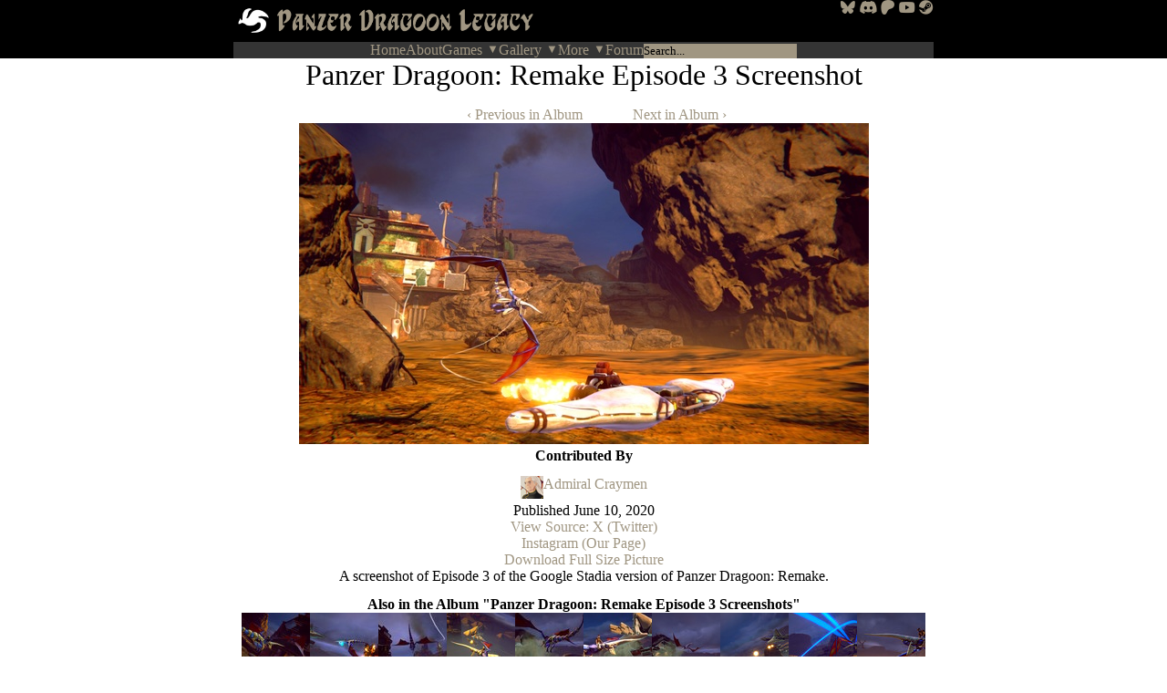

--- FILE ---
content_type: text/html; charset=utf-8
request_url: https://panzerdragoonlegacy.com/pictures/2358-panzer-dragoon-remake-episode-3-screenshot
body_size: 20334
content:
<!doctype html>
<html lang="en">
  <head>
    <title>
      Panzer Dragoon Legacy
       - Panzer Dragoon: Remake Episode 3 Screenshot
    </title>
    <meta name="viewport" content="width=device-width, initial-scale=1">
    <meta http-equiv="content-type" content="text/html; charset=utf-8" />
    <meta name="description" content="A screenshot of Episode 3 of the Google Stadia version of Panzer Dragoon: Remake." />
    <meta name="twitter:card" content="summary_large_image" />
<meta name="twitter:site" content="@PanzerLegacy" />
<meta property="og:site_name" content="Panzer Dragoon Legacy">
<meta property="og:title" content="Panzer Dragoon: Remake Episode 3 Screenshot" />
  <meta property="og:description" content="A screenshot of Episode 3 of the Google Stadia version of Panzer Dragoon: Remake." />
<meta property="og:type" content="website" />
<meta property="og:url" content="https://panzerdragoonlegacy.com/pictures/2358-panzer-dragoon-remake-episode-3-screenshot" />
  <meta property="og:image" content="https://panzerdragoonlegacy.com/system/pictures/2358/original/panzer-dragoon-remake-episode-3-screenshot.jpg?1591369804" />

    <link rel="icon" type="image/x-icon" href="/packs/media/images/favicon-887a248876f9dc2aee4e873d34f7dba0.ico" />
    <link rel="alternate" type="application/atom+xml" title="ATOM" href="/news.atom" />
    <link rel="stylesheet" href="/packs/css/application-f1c10d0f.css" media="all" />
    <script src="/packs/js/application-aa3727e5c33cba80133d.js"></script>
    <meta name="csrf-param" content="authenticity_token" />
<meta name="csrf-token" content="vTI3q3ojI7tnN2UwkOheP5tL0S7pkH4jZHt45ZftVOoLL3rLb6y-_JxRmRxqr_i6t0dLap5OkUnnGxo2Tsv1Xg" />
  </head>
  <body tabindex="-1">
    <div class="layout">
      <header class="layout__header">
        <div class="layout__logo-and-main-menu-opener">
          <div class="layout__logo">
            <a href="https://panzerdragoonlegacy.com/"><img alt="Panzer Dragoon Legacy logo" src="/packs/media/images/logo-5058c8c377b3bd68fc13bf992fc1e9e1.png" /></a>
          </div>
          <div class="layout__main-menu-opener">
            <label
              for="main-menu__checkbox"
              aria-expanded="true"
              aria-controls="main-menu__list"
            >
              <i class="fas fa-bars"></i>
            </label>
          </div>
          <div class="layout__header-icons">
            <div class="icons">
  <ul>
    <li>
      <a rel="me" href="https://bsky.app/profile/panzerdragoonlegacy.com">
        <i class="fa-brands fa-bluesky" title="Follow us on Bluesky"></i>
      </a>
    </li>
    <li>
      <a href="https://discordapp.com/invite/N3mrMh6">
        <i class="fab fa-discord" title="Join our Discord"></i>
      </a>
    </li>
    <li>
      <a href="https://www.patreon.com/panzerdragoonlegacy">
        <i class="fab fa-patreon" title="Join our Patreon"></i>
      </a>
    </li>
    <li>
      <a href="https://www.youtube.com/c/panzerdragoonlegacy">
        <i class="fab fa-youtube" title="Subscribe on YouTube"></i>
      </a>
    </li>
    <li>
      <a href="https://steamcommunity.com/groups/panzerdragoon">
        <i class="fab fa-steam" title="Join the Steam Group"></i>
      </a>
    </li>
  </ul>
</div>

          </div>
        </div>
        <nav class="main-menu" aria-label="Main Menu">
  <input
    type="checkbox"
    id="main-menu__checkbox"
    name="menu-selection"
    class="main-menu__checkbox"
  />
  <ul class="main-menu__list">
    <li class="main-menu__list-item main-menu__list-item--home">
      <label class="main-menu__label">
        <a class="home-link" href="https://panzerdragoonlegacy.com/">Home</a>
      </label>
    </li>
    <li class="main-menu__list-item">
      <label class="main-menu__label">
        <a class="about-link" href="/about">About</a>
      </label>
    </li>
    <li class="main-menu__list-item sub-menu">
  <input
    type="checkbox"
    id="games-checkbox"
    name="menu-selection"
    class="main-menu__checkbox"
  />
  <label
    for="games-checkbox"
    class="main-menu__label sub-menu__title"
    aria-expanded="false"
    aria-controls="games-dropdown"
  >
    Games
  </label>
  <ul class="sub-menu__list" id="games-dropdown">
      <li class="sub-menu__list-item">
        <a href="/categories/panzer-dragoon">Panzer Dragoon</a>
      </li>
      <li class="sub-menu__list-item">
        <a href="/categories/panzer-dragoon-ii-zwei">Panzer Dragoon II Zwei</a>
      </li>
      <li class="sub-menu__list-item">
        <a href="/categories/panzer-dragoon-mini">Panzer Dragoon Mini</a>
      </li>
      <li class="sub-menu__list-item">
        <a href="/categories/panzer-dragoon-saga">Panzer Dragoon Saga</a>
      </li>
      <li class="sub-menu__list-item">
        <a href="/categories/panzer-dragoon-orta">Panzer Dragoon Orta</a>
      </li>
      <li class="sub-menu__list-item">
        <a href="/categories/panzer-dragoon-remake">Panzer Dragoon: Remake</a>
      </li>
      <li class="sub-menu__list-item">
        <a href="/categories/panzer-dragoon-ii-zwei-remake">Panzer Dragoon II Zwei: Remake</a>
      </li>
      <li class="sub-menu__list-item">
        <a href="/categories/panzer-dragoon-voyage-record">Panzer Dragoon Voyage Record</a>
      </li>
  </ul>
</li>

    <li class="main-menu__list-item sub-menu">
  <input
    type="checkbox"
    id="gallery-checkbox"
    name="menu-selection"
    class="main-menu__checkbox"
  />
  <label
    for="gallery-checkbox"
    class="main-menu__label sub-menu__title"
    aria-expanded="false"
    aria-controls="gallery-dropdown"
  >
    Gallery
  </label>
  <ul class="sub-menu__list" id="gallery-dropdown">
      <li class="sub-menu__list-item">
        <a href="/categories/fan-pictures">Fan Pictures</a>
      </li>
      <li class="sub-menu__list-item">
        <a href="/categories/screenshots">Screenshots</a>
      </li>
      <li class="sub-menu__list-item">
        <a href="/categories/product-pictures">Product Pictures</a>
      </li>
      <li class="sub-menu__list-item">
        <a href="/categories/official-art">Official Art</a>
      </li>
      <li class="sub-menu__list-item">
        <a href="/categories/maps">Maps</a>
      </li>
      <li class="sub-menu__list-item">
        <a href="/categories/photos">Photos</a>
      </li>
      <li class="sub-menu__list-item">
        <a href="/categories/magazine-scans">Magazine Scans</a>
      </li>
  </ul>
</li>

    <li class="main-menu__list-item sub-menu">
  <input
    type="checkbox"
    id="more-checkbox"
    name="menu-selection"
    class="main-menu__checkbox"
  />
  <label
    for="more-checkbox"
    class="main-menu__label sub-menu__title"
    aria-expanded="false"
    aria-controls="more-dropdown"
  >
    More
  </label>
  <ul class="sub-menu__list" id="more-dropdown">
      <li class="sub-menu__list-item">
        <a href="/categories/literature">Literature</a>
      </li>
      <li class="sub-menu__list-item">
        <a href="/categories/music">Music</a>
      </li>
      <li class="sub-menu__list-item">
        <a href="/categories/videos">Videos</a>
      </li>
      <li class="sub-menu__list-item">
        <a href="/categories/downloads">Downloads</a>
      </li>
      <li class="sub-menu__divider"><hr /></li>
       <li class="sub-menu__list-item">
        <a href="https://panzerdragoon.fandom.com">Panzer Dragoon Wiki</a>
      </li>
      <li class="sub-menu__divider"><hr /></li>
      <li class="sub-menu__list-item">
        <a href="/links">Links</a>
      </li>
      <li class="sub-menu__list-item">
        <a href="/news">News Archives</a>
      </li>
  </ul>
</li>

    <li class="main-menu__list-item">
      <label class="main-menu__label">
        <a class="about-link" href="https://discuss.panzerdragoonlegacy.com">Forum</a>
      </label>
    </li>
    <li class="main-menu__list-item main-menu__list-item--search search">
      <form action="/search" accept-charset="UTF-8" method="get">
        <input placeholder="Search..." type="text" name="query" id="query" />
</form>    </li>
  </ul>
</nav>

      </header>
      <div class="layout__body-and-footer">
        
          <h1 class="layout__page-heading">Panzer Dragoon: Remake Episode 3 Screenshot</h1>
        <main class="layout__page-content">
          


<article class="picture">
  <header class="picture__header">
      <nav class="album-navigation">
  <ul class="album-navigation__list">
    <li class="album-navigation__list-item">
        <a href="/pictures/2376-panzer-dragoon-remake-episode-3-screenshot">‹ Previous in Album</a>
    </li>
    <li class="album-navigation__list-item">
        <a href="/pictures/2353-panzer-dragoon-remake-episode-3-screenshot">Next in Album ›</a>
    </li>
  </ul>
</nav>

  </header>
  <div class="picture__body">
    <div class="picture__picture">
        <a href="/system/pictures/2358/original/panzer-dragoon-remake-episode-3-screenshot.jpg?1591369804"><img alt="Panzer Dragoon: Remake Episode 3 Screenshot" width="625" height="352" src="/system/pictures/2358/embedded/panzer-dragoon-remake-episode-3-screenshot.jpg?1591369804" /></a>
    </div>
    <div class="contributed-by">
  <h1 class="contributed-by__heading">Contributed By</h1>
  <ul class="contributed-by__list">
      <li class="contributed-by__list-item">
        <div class="contributed-by__contributor">
          <a class="contributed-by__picture-link" href="/contributors/admiral-craymen"><img alt="Admiral Craymen" width="25" height="25" src="/system/avatars/141/mini_thumbnail/avatar.jpg?1664915894" /></a>
          <a class="contributed-by__text-link" href="/contributors/admiral-craymen">Admiral Craymen</a>
        </div>
      </li>
  </ul>
</div>

    <ul class="picture__details">
    <li>Published <time datetime="2020-06-10T22:26:15Z" data-local="time" data-format="%B %e, %Y">June 10, 2020</time></li>
    <li>
      <a href="https://twitter.com/Admiral_Craymen/status/1268694744936448001">View Source: X (Twitter)</a>
    </li>
    <li>
      <a href="https://www.instagram.com/p/CBRYvMGjEhi">Instagram (Our Page)</a>
    </li>
  <li>
      <a href="/system/pictures/2358/original/panzer-dragoon-remake-episode-3-screenshot.jpg?1591369804">Download Full Size Picture</a>
  </li>
</ul>

    <p class="picture__description">A screenshot of Episode 3 of the Google Stadia version of Panzer Dragoon: Remake.</p>
  </div>
  <footer class="picture__footer">
      <div class="album">
  <h1 class="album__heading">
    Also in the Album "Panzer Dragoon: Remake Episode 3 Screenshots"
  </h1>
  <div class="album__body">
        <div class="album__albumable">
          <a href="/pictures/2312-panzer-dragoon-remake-episode-3-screenshot"><img alt="Panzer Dragoon: Remake Episode 3 Screenshot" width="75" height="75" src="/system/pictures/2312/mini_thumbnail/panzer-dragoon-remake-episode-3-screenshot.jpg?1590801028" /></a>
        </div>
        <div class="album__albumable">
          <a href="/pictures/2311-panzer-dragoon-remake-episode-3-screenshot"><img alt="Panzer Dragoon: Remake Episode 3 Screenshot" width="75" height="75" src="/system/pictures/2311/mini_thumbnail/panzer-dragoon-remake-episode-3-screenshot.jpg?1590801027" /></a>
        </div>
        <div class="album__albumable">
          <a href="/pictures/2310-panzer-dragoon-remake-episode-3-screenshot"><img alt="Panzer Dragoon: Remake Episode 3 Screenshot" width="75" height="75" src="/system/pictures/2310/mini_thumbnail/panzer-dragoon-remake-episode-3-screenshot.jpg?1590801026" /></a>
        </div>
        <div class="album__albumable">
          <a href="/pictures/2313-panzer-dragoon-remake-episode-3-screenshot"><img alt="Panzer Dragoon: Remake Episode 3 Screenshot" width="75" height="75" src="/system/pictures/2313/mini_thumbnail/panzer-dragoon-remake-episode-3-screenshot.jpg?1590801030" /></a>
        </div>
        <div class="album__albumable">
          <a href="/pictures/2314-panzer-dragoon-remake-episode-3-screenshot"><img alt="Panzer Dragoon: Remake Episode 3 Screenshot" width="75" height="75" src="/system/pictures/2314/mini_thumbnail/panzer-dragoon-remake-episode-3-screenshot.jpg?1590801031" /></a>
        </div>
        <div class="album__albumable">
          <a href="/pictures/2376-panzer-dragoon-remake-episode-3-screenshot"><img alt="Panzer Dragoon: Remake Episode 3 Screenshot" width="75" height="75" src="/system/pictures/2376/mini_thumbnail/panzer-dragoon-remake-episode-3-screenshot.jpg?1591828254" /></a>
        </div>
        <div class="album__albumable">
          <a href="/pictures/2353-panzer-dragoon-remake-episode-3-screenshot"><img alt="Panzer Dragoon: Remake Episode 3 Screenshot" width="75" height="75" src="/system/pictures/2353/mini_thumbnail/panzer-dragoon-remake-episode-3-screenshot.jpg?1591307892" /></a>
        </div>
        <div class="album__albumable">
          <a href="/pictures/2688-panzer-dragoon-remake-episode-3-screenshot"><img alt="Panzer Dragoon: Remake Episode 3 Screenshot" width="75" height="75" src="/system/pictures/2688/mini_thumbnail/panzer-dragoon-remake-episode-3-screenshot.jpg?1602377908" /></a>
        </div>
        <div class="album__albumable">
          <a href="/pictures/2689-panzer-dragoon-remake-episode-3-screenshot"><img alt="Panzer Dragoon: Remake Episode 3 Screenshot" width="75" height="75" src="/system/pictures/2689/mini_thumbnail/panzer-dragoon-remake-episode-3-screenshot.jpg?1602377910" /></a>
        </div>
        <div class="album__albumable">
          <a href="/pictures/2690-panzer-dragoon-remake-episode-3-screenshot"><img alt="Panzer Dragoon: Remake Episode 3 Screenshot" width="75" height="75" src="/system/pictures/2690/mini_thumbnail/panzer-dragoon-remake-episode-3-screenshot.jpg?1602378071" /></a>
        </div>
        <div class="album__albumable">
          <a href="/pictures/2691-panzer-dragoon-remake-episode-3-screenshot"><img alt="Panzer Dragoon: Remake Episode 3 Screenshot" width="75" height="75" src="/system/pictures/2691/mini_thumbnail/panzer-dragoon-remake-episode-3-screenshot.jpg?1602378073" /></a>
        </div>
        <div class="album__albumable">
          <a href="/pictures/3227-panzer-dragoon-remake-episode-3-screenshot"><img alt="Panzer Dragoon: Remake Episode 3 Screenshot" width="75" height="75" src="/system/pictures/3227/mini_thumbnail/panzer-dragoon-remake-episode-3-screenshot.jpg?1620447545" /></a>
        </div>
        <div class="album__albumable">
          <a href="/pictures/3228-panzer-dragoon-remake-episode-3-screenshot"><img alt="Panzer Dragoon: Remake Episode 3 Screenshot" width="75" height="75" src="/system/pictures/3228/mini_thumbnail/panzer-dragoon-remake-episode-3-screenshot.jpg?1620447550" /></a>
        </div>
        <div class="album__albumable">
          <a href="/pictures/3237-panzer-dragoon-remake-episode-3-screenshot"><img alt="Panzer Dragoon: Remake Episode 3 Screenshot" width="75" height="75" src="/system/pictures/3237/mini_thumbnail/panzer-dragoon-remake-episode-3-screenshot.jpg?1620448052" /></a>
        </div>
        <div class="album__albumable">
          <a href="/pictures/3238-panzer-dragoon-remake-episode-3-screenshot"><img alt="Panzer Dragoon: Remake Episode 3 Screenshot" width="75" height="75" src="/system/pictures/3238/mini_thumbnail/panzer-dragoon-remake-episode-3-screenshot.jpg?1620448058" /></a>
        </div>
        <div class="album__albumable">
          <a href="/pictures/3231-panzer-dragoon-remake-episode-3-screenshot"><img alt="Panzer Dragoon: Remake Episode 3 Screenshot" width="75" height="75" src="/system/pictures/3231/mini_thumbnail/panzer-dragoon-remake-episode-3-screenshot.jpg?1620447567" /></a>
        </div>
        <div class="album__albumable">
          <a href="/pictures/3239-panzer-dragoon-remake-episode-3-screenshot"><img alt="Panzer Dragoon: Remake Episode 3 Screenshot" width="75" height="75" src="/system/pictures/3239/mini_thumbnail/panzer-dragoon-remake-episode-3-screenshot.jpg?1620448063" /></a>
        </div>
        <div class="album__albumable">
          <a href="/pictures/3240-panzer-dragoon-remake-episode-3-screenshot"><img alt="Panzer Dragoon: Remake Episode 3 Screenshot" width="75" height="75" src="/system/pictures/3240/mini_thumbnail/panzer-dragoon-remake-episode-3-screenshot.jpg?1620448069" /></a>
        </div>
        <div class="album__albumable">
          <a href="/pictures/3234-panzer-dragoon-remake-episode-3-screenshot"><img alt="Panzer Dragoon: Remake Episode 3 Screenshot" width="75" height="75" src="/system/pictures/3234/mini_thumbnail/panzer-dragoon-remake-episode-3-screenshot.jpg?1620447582" /></a>
        </div>
        <div class="album__albumable">
          <a href="/pictures/3241-panzer-dragoon-remake-episode-3-screenshot"><img alt="Panzer Dragoon: Remake Episode 3 Screenshot" width="75" height="75" src="/system/pictures/3241/mini_thumbnail/panzer-dragoon-remake-episode-3-screenshot.jpg?1620448152" /></a>
        </div>
        <div class="album__albumable">
          <a href="/pictures/3236-panzer-dragoon-remake-episode-3-screenshot"><img alt="Panzer Dragoon: Remake Episode 3 Screenshot" width="75" height="75" src="/system/pictures/3236/mini_thumbnail/panzer-dragoon-remake-episode-3-screenshot.jpg?1620447593" /></a>
        </div>
  </div>
</div>

      <div class="related-tags">
    <h1 class="related-tags__heading">Related Tags</h1>
    <ul class="related-tags__list">
        <li class="related-tags__list-item">
          <div class="related-tags__tag">
            <a class="related-tags__picture-link" href="/tags/excavation-site-panzer-dragoon"><img alt="Excavation Site (Panzer Dragoon)" width="25" height="25" src="/system/tag_pictures/6/mini_thumbnail/excavation-site-panzer-dragoon.jpg?1578097076" /></a>
            <a class="related-tags__text-link" href="/tags/excavation-site-panzer-dragoon">Excavation Site (Panzer Dragoon)</a>
          </div>
        </li>
        <li class="related-tags__list-item">
          <div class="related-tags__tag">
            <a class="related-tags__picture-link" href="/tags/google-stadia"><img alt="Google Stadia" width="25" height="25" src="/system/tag_pictures/421/mini_thumbnail/google-stadia.jpg?1591253136" /></a>
            <a class="related-tags__text-link" href="/tags/google-stadia">Google Stadia</a>
          </div>
        </li>
        <li class="related-tags__list-item">
          <div class="related-tags__tag">
            <a class="related-tags__picture-link" href="/tags/hunter-type-04"><img alt="Hunter Type 04" width="25" height="25" src="/system/tag_pictures/611/mini_thumbnail/hunter-type-04.jpg?1649555745" /></a>
            <a class="related-tags__text-link" href="/tags/hunter-type-04">Hunter Type 04</a>
          </div>
        </li>
        <li class="related-tags__list-item">
          <div class="related-tags__tag">
            <a class="related-tags__picture-link" href="/tags/panzer-dragoon-remake"><img alt="Panzer Dragoon: Remake" width="25" height="25" src="/system/tag_pictures/306/mini_thumbnail/panzer-dragoon-remake.jpg?1580526525" /></a>
            <a class="related-tags__text-link" href="/tags/panzer-dragoon-remake">Panzer Dragoon: Remake</a>
          </div>
        </li>
    </ul>
  </div>

  </footer>
</article>

        </main>
        <footer class="layout__footer">
          <p class=layout__footer-text>
            Panzer Dragoon Legacy is an <a href="/about#what-is-panzer-dragoon-legacy">unofficial fan site</a>, excavated by and for fans of Panzer Dragoon.
          </p>
          <div class="layout__footer-icons">
            <div class="icons">
  <ul>
    <li>
      <a rel="me" href="https://bsky.app/profile/panzerdragoonlegacy.com">
        <i class="fa-brands fa-bluesky" title="Follow us on Bluesky"></i>
      </a>
    </li>
    <li>
      <a href="https://discordapp.com/invite/N3mrMh6">
        <i class="fab fa-discord" title="Join our Discord"></i>
      </a>
    </li>
    <li>
      <a href="https://www.patreon.com/panzerdragoonlegacy">
        <i class="fab fa-patreon" title="Join our Patreon"></i>
      </a>
    </li>
    <li>
      <a href="https://www.youtube.com/c/panzerdragoonlegacy">
        <i class="fab fa-youtube" title="Subscribe on YouTube"></i>
      </a>
    </li>
    <li>
      <a href="https://steamcommunity.com/groups/panzerdragoon">
        <i class="fab fa-steam" title="Join the Steam Group"></i>
      </a>
    </li>
  </ul>
</div>

          </div>
        </footer>
      </div>
    </div>
  </body>
</html>


--- FILE ---
content_type: application/javascript
request_url: https://panzerdragoonlegacy.com/packs/js/application-aa3727e5c33cba80133d.js
body_size: 47182
content:
!function(t){var e={};function r(n){if(e[n])return e[n].exports;var o=e[n]={i:n,l:!1,exports:{}};return t[n].call(o.exports,o,o.exports,r),o.l=!0,o.exports}r.m=t,r.c=e,r.d=function(t,e,n){r.o(t,e)||Object.defineProperty(t,e,{enumerable:!0,get:n})},r.r=function(t){"undefined"!==typeof Symbol&&Symbol.toStringTag&&Object.defineProperty(t,Symbol.toStringTag,{value:"Module"}),Object.defineProperty(t,"__esModule",{value:!0})},r.t=function(t,e){if(1&e&&(t=r(t)),8&e)return t;if(4&e&&"object"===typeof t&&t&&t.__esModule)return t;var n=Object.create(null);if(r.r(n),Object.defineProperty(n,"default",{enumerable:!0,value:t}),2&e&&"string"!=typeof t)for(var o in t)r.d(n,o,function(e){return t[e]}.bind(null,o));return n},r.n=function(t){var e=t&&t.__esModule?function(){return t.default}:function(){return t};return r.d(e,"a",e),e},r.o=function(t,e){return Object.prototype.hasOwnProperty.call(t,e)},r.p="/packs/",r(r.s=390)}([function(t,e,r){var n=r(1),o=r(17).f,i=r(29),a=r(16),u=r(99),c=r(129),s=r(62);t.exports=function(t,e){var r,f,l,h,p,v=t.target,d=t.global,g=t.stat;if(r=d?n:g?n[v]||u(v,{}):(n[v]||{}).prototype)for(f in e){if(h=e[f],l=t.noTargetGet?(p=o(r,f))&&p.value:r[f],!s(d?f:v+(g?".":"#")+f,t.forced)&&void 0!==l){if(typeof h==typeof l)continue;c(h,l)}(t.sham||l&&l.sham)&&i(h,"sham",!0),a(r,f,h,t)}}},function(t,e,r){(function(e){var r=function(t){return t&&t.Math==Math&&t};t.exports=r("object"==typeof globalThis&&globalThis)||r("object"==typeof window&&window)||r("object"==typeof self&&self)||r("object"==typeof e&&e)||function(){return this}()||Function("return this")()}).call(this,r(173))},function(t,e){t.exports=function(t){try{return!!t()}catch(e){return!0}}},function(t,e){var r=Function.prototype,n=r.bind,o=r.call,i=n&&n.bind(o);t.exports=n?function(t){return t&&i(o,t)}:function(t){return t&&function(){return o.apply(t,arguments)}}},function(t,e,r){var n=r(1),o=r(5),i=n.String,a=n.TypeError;t.exports=function(t){if(o(t))return t;throw a(i(t)+" is not an object")}},function(t,e,r){var n=r(9);t.exports=function(t){return"object"==typeof t?null!==t:n(t)}},function(t,e,r){var n=r(1),o=r(74),i=r(12),a=r(60),u=r(97),c=r(125),s=o("wks"),f=n.Symbol,l=f&&f.for,h=c?f:f&&f.withoutSetter||a;t.exports=function(t){if(!i(s,t)||!u&&"string"!=typeof s[t]){var e="Symbol."+t;u&&i(f,t)?s[t]=f[t]:s[t]=c&&l?l(e):h(e)}return s[t]}},function(t,e,r){var n=r(2);t.exports=!n((function(){return 7!=Object.defineProperty({},1,{get:function(){return 7}})[1]}))},function(t,e,r){"use strict";var n,o,i,a=r(144),u=r(7),c=r(1),s=r(9),f=r(5),l=r(12),h=r(48),p=r(59),v=r(29),d=r(16),g=r(10).f,y=r(33),m=r(31),b=r(49),x=r(6),w=r(60),S=c.Int8Array,A=S&&S.prototype,E=c.Uint8ClampedArray,O=E&&E.prototype,T=S&&m(S),M=A&&m(A),R=Object.prototype,j=c.TypeError,I=x("toStringTag"),P=w("TYPED_ARRAY_TAG"),k=w("TYPED_ARRAY_CONSTRUCTOR"),L=a&&!!b&&"Opera"!==h(c.opera),N=!1,_={Int8Array:1,Uint8Array:1,Uint8ClampedArray:1,Int16Array:2,Uint16Array:2,Int32Array:4,Uint32Array:4,Float32Array:4,Float64Array:8},U={BigInt64Array:8,BigUint64Array:8},F=function(t){if(!f(t))return!1;var e=h(t);return l(_,e)||l(U,e)};for(n in _)(i=(o=c[n])&&o.prototype)?v(i,k,o):L=!1;for(n in U)(i=(o=c[n])&&o.prototype)&&v(i,k,o);if((!L||!s(T)||T===Function.prototype)&&(T=function(){throw j("Incorrect invocation")},L))for(n in _)c[n]&&b(c[n],T);if((!L||!M||M===R)&&(M=T.prototype,L))for(n in _)c[n]&&b(c[n].prototype,M);if(L&&m(O)!==M&&b(O,M),u&&!l(M,I))for(n in N=!0,g(M,I,{get:function(){return f(this)?this[P]:void 0}}),_)c[n]&&v(c[n],P,n);t.exports={NATIVE_ARRAY_BUFFER_VIEWS:L,TYPED_ARRAY_CONSTRUCTOR:k,TYPED_ARRAY_TAG:N&&P,aTypedArray:function(t){if(F(t))return t;throw j("Target is not a typed array")},aTypedArrayConstructor:function(t){if(s(t)&&(!b||y(T,t)))return t;throw j(p(t)+" is not a typed array constructor")},exportTypedArrayMethod:function(t,e,r,n){if(u){if(r)for(var o in _){var i=c[o];if(i&&l(i.prototype,t))try{delete i.prototype[t]}catch(a){}}M[t]&&!r||d(M,t,r?e:L&&A[t]||e,n)}},exportTypedArrayStaticMethod:function(t,e,r){var n,o;if(u){if(b){if(r)for(n in _)if((o=c[n])&&l(o,t))try{delete o[t]}catch(i){}if(T[t]&&!r)return;try{return d(T,t,r?e:L&&T[t]||e)}catch(i){}}for(n in _)!(o=c[n])||o[t]&&!r||d(o,t,e)}},isView:function(t){if(!f(t))return!1;var e=h(t);return"DataView"===e||l(_,e)||l(U,e)},isTypedArray:F,TypedArray:T,TypedArrayPrototype:M}},function(t,e){t.exports=function(t){return"function"==typeof t}},function(t,e,r){var n=r(1),o=r(7),i=r(127),a=r(4),u=r(40),c=n.TypeError,s=Object.defineProperty;e.f=o?s:function(t,e,r){if(a(t),e=u(e),a(r),i)try{return s(t,e,r)}catch(n){}if("get"in r||"set"in r)throw c("Accessors not supported");return"value"in r&&(t[e]=r.value),t}},function(t,e){var r=Function.prototype.call;t.exports=r.bind?r.bind(r):function(){return r.apply(r,arguments)}},function(t,e,r){var n=r(3),o=r(13),i=n({}.hasOwnProperty);t.exports=Object.hasOwn||function(t,e){return i(o(t),e)}},function(t,e,r){var n=r(1),o=r(20),i=n.Object;t.exports=function(t){return i(o(t))}},function(t,e,r){var n=r(1),o=r(48),i=n.String;t.exports=function(t){if("Symbol"===o(t))throw TypeError("Cannot convert a Symbol value to a string");return i(t)}},function(t,e,r){var n=r(30);t.exports=function(t){return n(t.length)}},function(t,e,r){var n=r(1),o=r(9),i=r(12),a=r(29),u=r(99),c=r(76),s=r(21),f=r(52).CONFIGURABLE,l=s.get,h=s.enforce,p=String(String).split("String");(t.exports=function(t,e,r,c){var s,l=!!c&&!!c.unsafe,v=!!c&&!!c.enumerable,d=!!c&&!!c.noTargetGet,g=c&&void 0!==c.name?c.name:e;o(r)&&("Symbol("===String(g).slice(0,7)&&(g="["+String(g).replace(/^Symbol\(([^)]*)\)/,"$1")+"]"),(!i(r,"name")||f&&r.name!==g)&&a(r,"name",g),(s=h(r)).source||(s.source=p.join("string"==typeof g?g:""))),t!==n?(l?!d&&t[e]&&(v=!0):delete t[e],v?t[e]=r:a(t,e,r)):v?t[e]=r:u(e,r)})(Function.prototype,"toString",(function(){return o(this)&&l(this).source||c(this)}))},function(t,e,r){var n=r(7),o=r(11),i=r(73),a=r(39),u=r(19),c=r(40),s=r(12),f=r(127),l=Object.getOwnPropertyDescriptor;e.f=n?l:function(t,e){if(t=u(t),e=c(e),f)try{return l(t,e)}catch(r){}if(s(t,e))return a(!o(i.f,t,e),t[e])}},function(t,e,r){var n=r(35),o=r(3),i=r(57),a=r(13),u=r(15),c=r(66),s=o([].push),f=function(t){var e=1==t,r=2==t,o=3==t,f=4==t,l=6==t,h=7==t,p=5==t||l;return function(v,d,g,y){for(var m,b,x=a(v),w=i(x),S=n(d,g),A=u(w),E=0,O=y||c,T=e?O(v,A):r||h?O(v,0):void 0;A>E;E++)if((p||E in w)&&(b=S(m=w[E],E,x),t))if(e)T[E]=b;else if(b)switch(t){case 3:return!0;case 5:return m;case 6:return E;case 2:s(T,m)}else switch(t){case 4:return!1;case 7:s(T,m)}return l?-1:o||f?f:T}};t.exports={forEach:f(0),map:f(1),filter:f(2),some:f(3),every:f(4),find:f(5),findIndex:f(6),filterReject:f(7)}},function(t,e,r){var n=r(57),o=r(20);t.exports=function(t){return n(o(t))}},function(t,e,r){var n=r(1).TypeError;t.exports=function(t){if(void 0==t)throw n("Can't call method on "+t);return t}},function(t,e,r){var n,o,i,a=r(128),u=r(1),c=r(3),s=r(5),f=r(29),l=r(12),h=r(98),p=r(77),v=r(61),d="Object already initialized",g=u.TypeError,y=u.WeakMap;if(a||h.state){var m=h.state||(h.state=new y),b=c(m.get),x=c(m.has),w=c(m.set);n=function(t,e){if(x(m,t))throw new g(d);return e.facade=t,w(m,t,e),e},o=function(t){return b(m,t)||{}},i=function(t){return x(m,t)}}else{var S=p("state");v[S]=!0,n=function(t,e){if(l(t,S))throw new g(d);return e.facade=t,f(t,S,e),e},o=function(t){return l(t,S)?t[S]:{}},i=function(t){return l(t,S)}}t.exports={set:n,get:o,has:i,enforce:function(t){return i(t)?o(t):n(t,{})},getterFor:function(t){return function(e){var r;if(!s(e)||(r=o(e)).type!==t)throw g("Incompatible receiver, "+t+" required");return r}}}},function(t,e,r){var n=r(1),o=r(9),i=r(59),a=n.TypeError;t.exports=function(t){if(o(t))return t;throw a(i(t)+" is not a function")}},function(t,e,r){var n=r(174),o=r(12),i=r(133),a=r(10).f;t.exports=function(t){var e=n.Symbol||(n.Symbol={});o(e,t)||a(e,t,{value:i.f(t)})}},function(t,e,r){var n=r(3),o=r(20),i=r(14),a=/"/g,u=n("".replace);t.exports=function(t,e,r,n){var c=i(o(t)),s="<"+e;return""!==r&&(s+=" "+r+'="'+u(i(n),a,"&quot;")+'"'),s+">"+c+"</"+e+">"}},function(t,e,r){var n=r(2);t.exports=function(t){return n((function(){var e=""[t]('"');return e!==e.toLowerCase()||e.split('"').length>3}))}},function(t,e,r){var n=r(1),o=r(9),i=function(t){return o(t)?t:void 0};t.exports=function(t,e){return arguments.length<2?i(n[t]):n[t]&&n[t][e]}},function(t,e){var r=Math.ceil,n=Math.floor;t.exports=function(t){var e=+t;return e!==e||0===e?0:(e>0?n:r)(e)}},function(t,e){t.exports=!1},function(t,e,r){var n=r(7),o=r(10),i=r(39);t.exports=n?function(t,e,r){return o.f(t,e,i(1,r))}:function(t,e,r){return t[e]=r,t}},function(t,e,r){var n=r(27),o=Math.min;t.exports=function(t){return t>0?o(n(t),9007199254740991):0}},function(t,e,r){var n=r(1),o=r(12),i=r(9),a=r(13),u=r(77),c=r(108),s=u("IE_PROTO"),f=n.Object,l=f.prototype;t.exports=c?f.getPrototypeOf:function(t){var e=a(t);if(o(e,s))return e[s];var r=e.constructor;return i(r)&&e instanceof r?r.prototype:e instanceof f?l:null}},function(t,e,r){var n=r(3),o=n({}.toString),i=n("".slice);t.exports=function(t){return i(o(t),8,-1)}},function(t,e,r){var n=r(3);t.exports=n({}.isPrototypeOf)},function(t,e,r){var n=r(10).f,o=r(12),i=r(6)("toStringTag");t.exports=function(t,e,r){t&&!r&&(t=t.prototype),t&&!o(t,i)&&n(t,i,{configurable:!0,value:e})}},function(t,e,r){var n=r(3),o=r(22),i=n(n.bind);t.exports=function(t,e){return o(t),void 0===e?t:i?i(t,e):function(){return t.apply(e,arguments)}}},function(t,e){var r=Function.prototype,n=r.apply,o=r.bind,i=r.call;t.exports="object"==typeof Reflect&&Reflect.apply||(o?i.bind(n):function(){return i.apply(n,arguments)})},function(t,e,r){var n,o=r(4),i=r(131),a=r(101),u=r(61),c=r(132),s=r(75),f=r(77),l=f("IE_PROTO"),h=function(){},p=function(t){return"<script>"+t+"</"+"script>"},v=function(t){t.write(p("")),t.close();var e=t.parentWindow.Object;return t=null,e},d=function(){try{n=new ActiveXObject("htmlfile")}catch(o){}var t,e;d="undefined"!=typeof document?document.domain&&n?v(n):((e=s("iframe")).style.display="none",c.appendChild(e),e.src=String("javascript:"),(t=e.contentWindow.document).open(),t.write(p("document.F=Object")),t.close(),t.F):v(n);for(var r=a.length;r--;)delete d.prototype[a[r]];return d()};u[l]=!0,t.exports=Object.create||function(t,e){var r;return null!==t?(h.prototype=o(t),r=new h,h.prototype=null,r[l]=t):r=d(),void 0===e?r:i(r,e)}},function(t,e,r){"use strict";var n=r(0),o=r(1),i=r(11),a=r(7),u=r(123),c=r(8),s=r(143),f=r(46),l=r(39),h=r(29),p=r(113),v=r(30),d=r(145),g=r(164),y=r(40),m=r(12),b=r(48),x=r(5),w=r(58),S=r(37),A=r(33),E=r(49),O=r(42).f,T=r(165),M=r(18).forEach,R=r(54),j=r(10),I=r(17),P=r(21),k=r(85),L=P.get,N=P.set,_=j.f,U=I.f,F=Math.round,C=o.RangeError,D=s.ArrayBuffer,B=D.prototype,z=s.DataView,W=c.NATIVE_ARRAY_BUFFER_VIEWS,Y=c.TYPED_ARRAY_CONSTRUCTOR,q=c.TYPED_ARRAY_TAG,G=c.TypedArray,H=c.TypedArrayPrototype,V=c.aTypedArrayConstructor,$=c.isTypedArray,J="BYTES_PER_ELEMENT",K="Wrong length",X=function(t,e){V(t);for(var r=0,n=e.length,o=new t(n);n>r;)o[r]=e[r++];return o},Z=function(t,e){_(t,e,{get:function(){return L(this)[e]}})},Q=function(t){var e;return A(B,t)||"ArrayBuffer"==(e=b(t))||"SharedArrayBuffer"==e},tt=function(t,e){return $(t)&&!w(e)&&e in t&&p(+e)&&e>=0},et=function(t,e){return e=y(e),tt(t,e)?l(2,t[e]):U(t,e)},rt=function(t,e,r){return e=y(e),!(tt(t,e)&&x(r)&&m(r,"value"))||m(r,"get")||m(r,"set")||r.configurable||m(r,"writable")&&!r.writable||m(r,"enumerable")&&!r.enumerable?_(t,e,r):(t[e]=r.value,t)};a?(W||(I.f=et,j.f=rt,Z(H,"buffer"),Z(H,"byteOffset"),Z(H,"byteLength"),Z(H,"length")),n({target:"Object",stat:!0,forced:!W},{getOwnPropertyDescriptor:et,defineProperty:rt}),t.exports=function(t,e,r){var a=t.match(/\d+$/)[0]/8,c=t+(r?"Clamped":"")+"Array",s="get"+t,l="set"+t,p=o[c],y=p,m=y&&y.prototype,b={},w=function(t,e){_(t,e,{get:function(){return function(t,e){var r=L(t);return r.view[s](e*a+r.byteOffset,!0)}(this,e)},set:function(t){return function(t,e,n){var o=L(t);r&&(n=(n=F(n))<0?0:n>255?255:255&n),o.view[l](e*a+o.byteOffset,n,!0)}(this,e,t)},enumerable:!0})};W?u&&(y=e((function(t,e,r,n){return f(t,m),k(x(e)?Q(e)?void 0!==n?new p(e,g(r,a),n):void 0!==r?new p(e,g(r,a)):new p(e):$(e)?X(y,e):i(T,y,e):new p(d(e)),t,y)})),E&&E(y,G),M(O(p),(function(t){t in y||h(y,t,p[t])})),y.prototype=m):(y=e((function(t,e,r,n){f(t,m);var o,u,c,s=0,l=0;if(x(e)){if(!Q(e))return $(e)?X(y,e):i(T,y,e);o=e,l=g(r,a);var h=e.byteLength;if(void 0===n){if(h%a)throw C(K);if((u=h-l)<0)throw C(K)}else if((u=v(n)*a)+l>h)throw C(K);c=u/a}else c=d(e),o=new D(u=c*a);for(N(t,{buffer:o,byteOffset:l,byteLength:u,length:c,view:new z(o)});s<c;)w(t,s++)})),E&&E(y,G),m=y.prototype=S(H)),m.constructor!==y&&h(m,"constructor",y),h(m,Y,y),q&&h(m,q,c),b[c]=y,n({global:!0,forced:y!=p,sham:!W},b),J in y||h(y,J,a),J in m||h(m,J,a),R(c)}):t.exports=function(){}},function(t,e){t.exports=function(t,e){return{enumerable:!(1&t),configurable:!(2&t),writable:!(4&t),value:e}}},function(t,e,r){var n=r(124),o=r(58);t.exports=function(t){var e=n(t,"string");return o(e)?e:e+""}},function(t,e,r){var n=r(26);t.exports=n("navigator","userAgent")||""},function(t,e,r){var n=r(130),o=r(101).concat("length","prototype");e.f=Object.getOwnPropertyNames||function(t){return n(t,o)}},function(t,e,r){var n=r(27),o=Math.max,i=Math.min;t.exports=function(t,e){var r=n(t);return r<0?o(r+e,0):i(r,e)}},function(t,e,r){"use strict";var n=r(40),o=r(10),i=r(39);t.exports=function(t,e,r){var a=n(e);a in t?o.f(t,a,i(0,r)):t[a]=r}},function(t,e,r){var n=r(6),o=r(37),i=r(10),a=n("unscopables"),u=Array.prototype;void 0==u[a]&&i.f(u,a,{configurable:!0,value:o(null)}),t.exports=function(t){u[a][t]=!0}},function(t,e,r){var n=r(1),o=r(33),i=n.TypeError;t.exports=function(t,e){if(o(e,t))return t;throw i("Incorrect invocation")}},function(t,e,r){var n=r(22);t.exports=function(t,e){var r=t[e];return null==r?void 0:n(r)}},function(t,e,r){var n=r(1),o=r(103),i=r(9),a=r(32),u=r(6)("toStringTag"),c=n.Object,s="Arguments"==a(function(){return arguments}());t.exports=o?a:function(t){var e,r,n;return void 0===t?"Undefined":null===t?"Null":"string"==typeof(r=function(t,e){try{return t[e]}catch(r){}}(e=c(t),u))?r:s?a(e):"Object"==(n=a(e))&&i(e.callee)?"Arguments":n}},function(t,e,r){var n=r(3),o=r(4),i=r(140);t.exports=Object.setPrototypeOf||("__proto__"in{}?function(){var t,e=!1,r={};try{(t=n(Object.getOwnPropertyDescriptor(Object.prototype,"__proto__").set))(r,[]),e=r instanceof Array}catch(a){}return function(r,n){return o(r),i(n),e?t(r,n):r.__proto__=n,r}}():void 0)},function(t,e,r){var n=r(0),o=r(3),i=r(61),a=r(5),u=r(12),c=r(10).f,s=r(42),f=r(104),l=r(84),h=r(60),p=r(71),v=!1,d=h("meta"),g=0,y=function(t){c(t,d,{value:{objectID:"O"+g++,weakData:{}}})},m=t.exports={enable:function(){m.enable=function(){},v=!0;var t=s.f,e=o([].splice),r={};r[d]=1,t(r).length&&(s.f=function(r){for(var n=t(r),o=0,i=n.length;o<i;o++)if(n[o]===d){e(n,o,1);break}return n},n({target:"Object",stat:!0,forced:!0},{getOwnPropertyNames:f.f}))},fastKey:function(t,e){if(!a(t))return"symbol"==typeof t?t:("string"==typeof t?"S":"P")+t;if(!u(t,d)){if(!l(t))return"F";if(!e)return"E";y(t)}return t[d].objectID},getWeakData:function(t,e){if(!u(t,d)){if(!l(t))return!0;if(!e)return!1;y(t)}return t[d].weakData},onFreeze:function(t){return p&&v&&l(t)&&!u(t,d)&&y(t),t}};i[d]=!0},function(t,e,r){var n,o,i=r(1),a=r(41),u=i.process,c=i.Deno,s=u&&u.versions||c&&c.version,f=s&&s.v8;f&&(o=(n=f.split("."))[0]>0&&n[0]<4?1:+(n[0]+n[1])),!o&&a&&(!(n=a.match(/Edge\/(\d+)/))||n[1]>=74)&&(n=a.match(/Chrome\/(\d+)/))&&(o=+n[1]),t.exports=o},function(t,e,r){var n=r(7),o=r(12),i=Function.prototype,a=n&&Object.getOwnPropertyDescriptor,u=o(i,"name"),c=u&&"something"===function(){}.name,s=u&&(!n||n&&a(i,"name").configurable);t.exports={EXISTS:u,PROPER:c,CONFIGURABLE:s}},function(t,e,r){var n=r(3);t.exports=n([].slice)},function(t,e,r){"use strict";var n=r(26),o=r(10),i=r(6),a=r(7),u=i("species");t.exports=function(t){var e=n(t),r=o.f;a&&e&&!e[u]&&r(e,u,{configurable:!0,get:function(){return this}})}},function(t,e,r){var n=r(16);t.exports=function(t,e,r){for(var o in e)n(t,o,e[o],r);return t}},function(t,e,r){var n=r(3),o=r(20),i=r(14),a=r(87),u=n("".replace),c="["+a+"]",s=RegExp("^"+c+c+"*"),f=RegExp(c+c+"*$"),l=function(t){return function(e){var r=i(o(e));return 1&t&&(r=u(r,s,"")),2&t&&(r=u(r,f,"")),r}};t.exports={start:l(1),end:l(2),trim:l(3)}},function(t,e,r){var n=r(1),o=r(3),i=r(2),a=r(32),u=n.Object,c=o("".split);t.exports=i((function(){return!u("z").propertyIsEnumerable(0)}))?function(t){return"String"==a(t)?c(t,""):u(t)}:u},function(t,e,r){var n=r(1),o=r(26),i=r(9),a=r(33),u=r(125),c=n.Object;t.exports=u?function(t){return"symbol"==typeof t}:function(t){var e=o("Symbol");return i(e)&&a(e.prototype,c(t))}},function(t,e,r){var n=r(1).String;t.exports=function(t){try{return n(t)}catch(e){return"Object"}}},function(t,e,r){var n=r(3),o=0,i=Math.random(),a=n(1..toString);t.exports=function(t){return"Symbol("+(void 0===t?"":t)+")_"+a(++o+i,36)}},function(t,e){t.exports={}},function(t,e,r){var n=r(2),o=r(9),i=/#|\.prototype\./,a=function(t,e){var r=c[u(t)];return r==f||r!=s&&(o(e)?n(e):!!e)},u=a.normalize=function(t){return String(t).replace(i,".").toLowerCase()},c=a.data={},s=a.NATIVE="N",f=a.POLYFILL="P";t.exports=a},function(t,e,r){var n=r(32);t.exports=Array.isArray||function(t){return"Array"==n(t)}},function(t,e,r){var n=r(130),o=r(101);t.exports=Object.keys||function(t){return n(t,o)}},function(t,e,r){var n=r(1),o=r(43),i=r(15),a=r(44),u=n.Array,c=Math.max;t.exports=function(t,e,r){for(var n=i(t),s=o(e,n),f=o(void 0===r?n:r,n),l=u(c(f-s,0)),h=0;s<f;s++,h++)a(l,h,t[s]);return l.length=h,l}},function(t,e,r){var n=r(175);t.exports=function(t,e){return new(n(t))(0===e?0:e)}},function(t,e,r){var n=r(3),o=r(2),i=r(9),a=r(48),u=r(26),c=r(76),s=function(){},f=[],l=u("Reflect","construct"),h=/^\s*(?:class|function)\b/,p=n(h.exec),v=!h.exec(s),d=function(t){if(!i(t))return!1;try{return l(s,f,t),!0}catch(e){return!1}},g=function(t){if(!i(t))return!1;switch(a(t)){case"AsyncFunction":case"GeneratorFunction":case"AsyncGeneratorFunction":return!1}try{return v||!!p(h,c(t))}catch(e){return!0}};g.sham=!0,t.exports=!l||o((function(){var t;return d(d.call)||!d(Object)||!d((function(){t=!0}))||t}))?g:d},function(t,e,r){var n=r(2),o=r(6),i=r(51),a=o("species");t.exports=function(t){return i>=51||!n((function(){var e=[];return(e.constructor={})[a]=function(){return{foo:1}},1!==e[t](Boolean).foo}))}},function(t,e){t.exports={}},function(t,e,r){var n=r(48),o=r(47),i=r(69),a=r(6)("iterator");t.exports=function(t){if(void 0!=t)return o(t,a)||o(t,"@@iterator")||i[n(t)]}},function(t,e,r){var n=r(2);t.exports=!n((function(){return Object.isExtensible(Object.preventExtensions({}))}))},function(t,e,r){var n=r(1),o=r(35),i=r(11),a=r(4),u=r(59),c=r(106),s=r(15),f=r(33),l=r(79),h=r(70),p=r(137),v=n.TypeError,d=function(t,e){this.stopped=t,this.result=e},g=d.prototype;t.exports=function(t,e,r){var n,y,m,b,x,w,S,A=r&&r.that,E=!(!r||!r.AS_ENTRIES),O=!(!r||!r.IS_ITERATOR),T=!(!r||!r.INTERRUPTED),M=o(e,A),R=function(t){return n&&p(n,"normal",t),new d(!0,t)},j=function(t){return E?(a(t),T?M(t[0],t[1],R):M(t[0],t[1])):T?M(t,R):M(t)};if(O)n=t;else{if(!(y=h(t)))throw v(u(t)+" is not iterable");if(c(y)){for(m=0,b=s(t);b>m;m++)if((x=j(t[m]))&&f(g,x))return x;return new d(!1)}n=l(t,y)}for(w=n.next;!(S=i(w,n)).done;){try{x=j(S.value)}catch(I){p(n,"throw",I)}if("object"==typeof x&&x&&f(g,x))return x}return new d(!1)}},function(t,e,r){"use strict";var n={}.propertyIsEnumerable,o=Object.getOwnPropertyDescriptor,i=o&&!n.call({1:2},1);e.f=i?function(t){var e=o(this,t);return!!e&&e.enumerable}:n},function(t,e,r){var n=r(28),o=r(98);(t.exports=function(t,e){return o[t]||(o[t]=void 0!==e?e:{})})("versions",[]).push({version:"3.20.1",mode:n?"pure":"global",copyright:"\xa9 2021 Denis Pushkarev (zloirock.ru)"})},function(t,e,r){var n=r(1),o=r(5),i=n.document,a=o(i)&&o(i.createElement);t.exports=function(t){return a?i.createElement(t):{}}},function(t,e,r){var n=r(3),o=r(9),i=r(98),a=n(Function.toString);o(i.inspectSource)||(i.inspectSource=function(t){return a(t)}),t.exports=i.inspectSource},function(t,e,r){var n=r(74),o=r(60),i=n("keys");t.exports=function(t){return i[t]||(i[t]=o(t))}},function(t,e,r){var n=r(19),o=r(43),i=r(15),a=function(t){return function(e,r,a){var u,c=n(e),s=i(c),f=o(a,s);if(t&&r!=r){for(;s>f;)if((u=c[f++])!=u)return!0}else for(;s>f;f++)if((t||f in c)&&c[f]===r)return t||f||0;return!t&&-1}};t.exports={includes:a(!0),indexOf:a(!1)}},function(t,e,r){var n=r(1),o=r(11),i=r(22),a=r(4),u=r(59),c=r(70),s=n.TypeError;t.exports=function(t,e){var r=arguments.length<2?c(t):e;if(i(r))return a(o(r,t));throw s(u(t)+" is not iterable")}},function(t,e,r){var n=r(6)("iterator"),o=!1;try{var i=0,a={next:function(){return{done:!!i++}},return:function(){o=!0}};a[n]=function(){return this},Array.from(a,(function(){throw 2}))}catch(u){}t.exports=function(t,e){if(!e&&!o)return!1;var r=!1;try{var i={};i[n]=function(){return{next:function(){return{done:r=!0}}}},t(i)}catch(u){}return r}},function(t,e,r){"use strict";var n=r(19),o=r(45),i=r(69),a=r(21),u=r(10).f,c=r(107),s=r(28),f=r(7),l="Array Iterator",h=a.set,p=a.getterFor(l);t.exports=c(Array,"Array",(function(t,e){h(this,{type:l,target:n(t),index:0,kind:e})}),(function(){var t=p(this),e=t.target,r=t.kind,n=t.index++;return!e||n>=e.length?(t.target=void 0,{value:void 0,done:!0}):"keys"==r?{value:n,done:!1}:"values"==r?{value:e[n],done:!1}:{value:[n,e[n]],done:!1}}),"values");var v=i.Arguments=i.Array;if(o("keys"),o("values"),o("entries"),!s&&f&&"values"!==v.name)try{u(v,"name",{value:"values"})}catch(d){}},function(t,e,r){"use strict";var n=r(2);t.exports=function(t,e){var r=[][t];return!!r&&n((function(){r.call(null,e||function(){throw 1},1)}))}},function(t,e,r){"use strict";var n=r(0),o=r(1),i=r(3),a=r(62),u=r(16),c=r(50),s=r(72),f=r(46),l=r(9),h=r(5),p=r(2),v=r(80),d=r(34),g=r(85);t.exports=function(t,e,r){var y=-1!==t.indexOf("Map"),m=-1!==t.indexOf("Weak"),b=y?"set":"add",x=o[t],w=x&&x.prototype,S=x,A={},E=function(t){var e=i(w[t]);u(w,t,"add"==t?function(t){return e(this,0===t?0:t),this}:"delete"==t?function(t){return!(m&&!h(t))&&e(this,0===t?0:t)}:"get"==t?function(t){return m&&!h(t)?void 0:e(this,0===t?0:t)}:"has"==t?function(t){return!(m&&!h(t))&&e(this,0===t?0:t)}:function(t,r){return e(this,0===t?0:t,r),this})};if(a(t,!l(x)||!(m||w.forEach&&!p((function(){(new x).entries().next()})))))S=r.getConstructor(e,t,y,b),c.enable();else if(a(t,!0)){var O=new S,T=O[b](m?{}:-0,1)!=O,M=p((function(){O.has(1)})),R=v((function(t){new x(t)})),j=!m&&p((function(){for(var t=new x,e=5;e--;)t[b](e,e);return!t.has(-0)}));R||((S=e((function(t,e){f(t,w);var r=g(new x,t,S);return void 0!=e&&s(e,r[b],{that:r,AS_ENTRIES:y}),r}))).prototype=w,w.constructor=S),(M||j)&&(E("delete"),E("has"),y&&E("get")),(j||T)&&E(b),m&&w.clear&&delete w.clear}return A[t]=S,n({global:!0,forced:S!=x},A),d(S,t),m||r.setStrong(S,t,y),S}},function(t,e,r){var n=r(2),o=r(5),i=r(32),a=r(111),u=Object.isExtensible,c=n((function(){u(1)}));t.exports=c||a?function(t){return!!o(t)&&((!a||"ArrayBuffer"!=i(t))&&(!u||u(t)))}:u},function(t,e,r){var n=r(9),o=r(5),i=r(49);t.exports=function(t,e,r){var a,u;return i&&n(a=e.constructor)&&a!==r&&o(u=a.prototype)&&u!==r.prototype&&i(t,u),t}},function(t,e){var r=Math.expm1,n=Math.exp;t.exports=!r||r(10)>22025.465794806718||r(10)<22025.465794806718||-2e-17!=r(-2e-17)?function(t){return 0==(t=+t)?t:t>-1e-6&&t<1e-6?t+t*t/2:n(t)-1}:r},function(t,e){t.exports="\t\n\v\f\r \xa0\u1680\u2000\u2001\u2002\u2003\u2004\u2005\u2006\u2007\u2008\u2009\u200a\u202f\u205f\u3000\u2028\u2029\ufeff"},function(t,e,r){"use strict";var n=r(28),o=r(1),i=r(2),a=r(110);t.exports=n||!i((function(){if(!(a&&a<535)){var t=Math.random();__defineSetter__.call(null,t,(function(){})),delete o[t]}}))},function(t,e,r){var n=r(4),o=r(115),i=r(6)("species");t.exports=function(t,e){var r,a=n(t).constructor;return void 0===a||void 0==(r=n(a)[i])?e:o(r)}},function(t,e,r){var n=r(32),o=r(1);t.exports="process"==n(o.process)},function(t,e,r){"use strict";var n=r(4);t.exports=function(){var t=n(this),e="";return t.global&&(e+="g"),t.ignoreCase&&(e+="i"),t.multiline&&(e+="m"),t.dotAll&&(e+="s"),t.unicode&&(e+="u"),t.sticky&&(e+="y"),e}},function(t,e,r){"use strict";var n,o,i=r(11),a=r(3),u=r(14),c=r(91),s=r(118),f=r(74),l=r(37),h=r(21).get,p=r(158),v=r(159),d=f("native-string-replace",String.prototype.replace),g=RegExp.prototype.exec,y=g,m=a("".charAt),b=a("".indexOf),x=a("".replace),w=a("".slice),S=(o=/b*/g,i(g,n=/a/,"a"),i(g,o,"a"),0!==n.lastIndex||0!==o.lastIndex),A=s.BROKEN_CARET,E=void 0!==/()??/.exec("")[1];(S||E||A||p||v)&&(y=function(t){var e,r,n,o,a,s,f,p=this,v=h(p),O=u(t),T=v.raw;if(T)return T.lastIndex=p.lastIndex,e=i(y,T,O),p.lastIndex=T.lastIndex,e;var M=v.groups,R=A&&p.sticky,j=i(c,p),I=p.source,P=0,k=O;if(R&&(j=x(j,"y",""),-1===b(j,"g")&&(j+="g"),k=w(O,p.lastIndex),p.lastIndex>0&&(!p.multiline||p.multiline&&"\n"!==m(O,p.lastIndex-1))&&(I="(?: "+I+")",k=" "+k,P++),r=new RegExp("^(?:"+I+")",j)),E&&(r=new RegExp("^"+I+"$(?!\\s)",j)),S&&(n=p.lastIndex),o=i(g,R?r:p,k),R?o?(o.input=w(o.input,P),o[0]=w(o[0],P),o.index=p.lastIndex,p.lastIndex+=o[0].length):p.lastIndex=0:S&&o&&(p.lastIndex=p.global?o.index+o[0].length:n),E&&o&&o.length>1&&i(d,o[0],r,(function(){for(a=1;a<arguments.length-2;a++)void 0===arguments[a]&&(o[a]=void 0)})),o&&M)for(o.groups=s=l(null),a=0;a<M.length;a++)s[(f=M[a])[0]]=o[f[1]];return o}),t.exports=y},function(t,e,r){var n=r(3),o=r(27),i=r(14),a=r(20),u=n("".charAt),c=n("".charCodeAt),s=n("".slice),f=function(t){return function(e,r){var n,f,l=i(a(e)),h=o(r),p=l.length;return h<0||h>=p?t?"":void 0:(n=c(l,h))<55296||n>56319||h+1===p||(f=c(l,h+1))<56320||f>57343?t?u(l,h):n:t?s(l,h,h+2):f-56320+(n-55296<<10)+65536}};t.exports={codeAt:f(!1),charAt:f(!0)}},function(t,e,r){"use strict";r(160);var n=r(3),o=r(16),i=r(92),a=r(2),u=r(6),c=r(29),s=u("species"),f=RegExp.prototype;t.exports=function(t,e,r,l){var h=u(t),p=!a((function(){var e={};return e[h]=function(){return 7},7!=""[t](e)})),v=p&&!a((function(){var e=!1,r=/a/;return"split"===t&&((r={}).constructor={},r.constructor[s]=function(){return r},r.flags="",r[h]=/./[h]),r.exec=function(){return e=!0,null},r[h](""),!e}));if(!p||!v||r){var d=n(/./[h]),g=e(h,""[t],(function(t,e,r,o,a){var u=n(t),c=e.exec;return c===i||c===f.exec?p&&!a?{done:!0,value:d(e,r,o)}:{done:!0,value:u(r,e,o)}:{done:!1}}));o(String.prototype,t,g[0]),o(f,h,g[1])}l&&c(f[h],"sham",!0)}},function(t,e,r){var n=r(1),o=r(11),i=r(4),a=r(9),u=r(32),c=r(92),s=n.TypeError;t.exports=function(t,e){var r=t.exec;if(a(r)){var n=o(r,t,e);return null!==n&&i(n),n}if("RegExp"===u(t))return o(c,t,e);throw s("RegExp#exec called on incompatible receiver")}},function(t,e,r){var n=r(8),o=r(89),i=n.TYPED_ARRAY_CONSTRUCTOR,a=n.aTypedArrayConstructor;t.exports=function(t){return a(o(t,t[i]))}},function(t,e,r){var n=r(51),o=r(2);t.exports=!!Object.getOwnPropertySymbols&&!o((function(){var t=Symbol();return!String(t)||!(Object(t)instanceof Symbol)||!Symbol.sham&&n&&n<41}))},function(t,e,r){var n=r(1),o=r(99),i="__core-js_shared__",a=n[i]||o(i,{});t.exports=a},function(t,e,r){var n=r(1),o=Object.defineProperty;t.exports=function(t,e){try{o(n,t,{value:e,configurable:!0,writable:!0})}catch(r){n[t]=e}return e}},function(t,e,r){var n=r(26),o=r(3),i=r(42),a=r(102),u=r(4),c=o([].concat);t.exports=n("Reflect","ownKeys")||function(t){var e=i.f(u(t)),r=a.f;return r?c(e,r(t)):e}},function(t,e){t.exports=["constructor","hasOwnProperty","isPrototypeOf","propertyIsEnumerable","toLocaleString","toString","valueOf"]},function(t,e){e.f=Object.getOwnPropertySymbols},function(t,e,r){var n={};n[r(6)("toStringTag")]="z",t.exports="[object z]"===String(n)},function(t,e,r){var n=r(32),o=r(19),i=r(42).f,a=r(65),u="object"==typeof window&&window&&Object.getOwnPropertyNames?Object.getOwnPropertyNames(window):[];t.exports.f=function(t){return u&&"Window"==n(t)?function(t){try{return i(t)}catch(e){return a(u)}}(t):i(o(t))}},function(t,e,r){"use strict";var n=r(13),o=r(43),i=r(15);t.exports=function(t){for(var e=n(this),r=i(e),a=arguments.length,u=o(a>1?arguments[1]:void 0,r),c=a>2?arguments[2]:void 0,s=void 0===c?r:o(c,r);s>u;)e[u++]=t;return e}},function(t,e,r){var n=r(6),o=r(69),i=n("iterator"),a=Array.prototype;t.exports=function(t){return void 0!==t&&(o.Array===t||a[i]===t)}},function(t,e,r){"use strict";var n=r(0),o=r(11),i=r(28),a=r(52),u=r(9),c=r(138),s=r(31),f=r(49),l=r(34),h=r(29),p=r(16),v=r(6),d=r(69),g=r(139),y=a.PROPER,m=a.CONFIGURABLE,b=g.IteratorPrototype,x=g.BUGGY_SAFARI_ITERATORS,w=v("iterator"),S="keys",A="values",E="entries",O=function(){return this};t.exports=function(t,e,r,a,v,g,T){c(r,e,a);var M,R,j,I=function(t){if(t===v&&_)return _;if(!x&&t in L)return L[t];switch(t){case S:case A:case E:return function(){return new r(this,t)}}return function(){return new r(this)}},P=e+" Iterator",k=!1,L=t.prototype,N=L[w]||L["@@iterator"]||v&&L[v],_=!x&&N||I(v),U="Array"==e&&L.entries||N;if(U&&(M=s(U.call(new t)))!==Object.prototype&&M.next&&(i||s(M)===b||(f?f(M,b):u(M[w])||p(M,w,O)),l(M,P,!0,!0),i&&(d[P]=O)),y&&v==A&&N&&N.name!==A&&(!i&&m?h(L,"name",A):(k=!0,_=function(){return o(N,this)})),v)if(R={values:I(A),keys:g?_:I(S),entries:I(E)},T)for(j in R)(x||k||!(j in L))&&p(L,j,R[j]);else n({target:e,proto:!0,forced:x||k},R);return i&&!T||L[w]===_||p(L,w,_,{name:v}),d[e]=_,R}},function(t,e,r){var n=r(2);t.exports=!n((function(){function t(){}return t.prototype.constructor=null,Object.getPrototypeOf(new t)!==t.prototype}))},function(t,e,r){var n=r(65),o=Math.floor,i=function(t,e){var r=t.length,c=o(r/2);return r<8?a(t,e):u(t,i(n(t,0,c),e),i(n(t,c),e),e)},a=function(t,e){for(var r,n,o=t.length,i=1;i<o;){for(n=i,r=t[i];n&&e(t[n-1],r)>0;)t[n]=t[--n];n!==i++&&(t[n]=r)}return t},u=function(t,e,r,n){for(var o=e.length,i=r.length,a=0,u=0;a<o||u<i;)t[a+u]=a<o&&u<i?n(e[a],r[u])<=0?e[a++]:r[u++]:a<o?e[a++]:r[u++];return t};t.exports=i},function(t,e,r){var n=r(41).match(/AppleWebKit\/(\d+)\./);t.exports=!!n&&+n[1]},function(t,e,r){var n=r(2);t.exports=n((function(){if("function"==typeof ArrayBuffer){var t=new ArrayBuffer(8);Object.isExtensible(t)&&Object.defineProperty(t,"a",{value:8})}}))},function(t,e){t.exports=Math.sign||function(t){return 0==(t=+t)||t!=t?t:t<0?-1:1}},function(t,e,r){var n=r(5),o=Math.floor;t.exports=Number.isInteger||function(t){return!n(t)&&isFinite(t)&&o(t)===t}},function(t,e,r){"use strict";var n=r(1),o=r(27),i=r(14),a=r(20),u=n.RangeError;t.exports=function(t){var e=i(a(this)),r="",n=o(t);if(n<0||n==1/0)throw u("Wrong number of repetitions");for(;n>0;(n>>>=1)&&(e+=e))1&n&&(r+=e);return r}},function(t,e,r){var n=r(1),o=r(67),i=r(59),a=n.TypeError;t.exports=function(t){if(o(t))return t;throw a(i(t)+" is not a constructor")}},function(t,e,r){var n,o,i,a,u=r(1),c=r(36),s=r(35),f=r(9),l=r(12),h=r(2),p=r(132),v=r(53),d=r(75),g=r(153),y=r(90),m=u.setImmediate,b=u.clearImmediate,x=u.process,w=u.Dispatch,S=u.Function,A=u.MessageChannel,E=u.String,O=0,T={},M="onreadystatechange";try{n=u.location}catch(k){}var R=function(t){if(l(T,t)){var e=T[t];delete T[t],e()}},j=function(t){return function(){R(t)}},I=function(t){R(t.data)},P=function(t){u.postMessage(E(t),n.protocol+"//"+n.host)};m&&b||(m=function(t){var e=v(arguments,1);return T[++O]=function(){c(f(t)?t:S(t),void 0,e)},o(O),O},b=function(t){delete T[t]},y?o=function(t){x.nextTick(j(t))}:w&&w.now?o=function(t){w.now(j(t))}:A&&!g?(a=(i=new A).port2,i.port1.onmessage=I,o=s(a.postMessage,a)):u.addEventListener&&f(u.postMessage)&&!u.importScripts&&n&&"file:"!==n.protocol&&!h(P)?(o=P,u.addEventListener("message",I,!1)):o=M in d("script")?function(t){p.appendChild(d("script")).onreadystatechange=function(){p.removeChild(this),R(t)}}:function(t){setTimeout(j(t),0)}),t.exports={set:m,clear:b}},function(t,e,r){var n=r(5),o=r(32),i=r(6)("match");t.exports=function(t){var e;return n(t)&&(void 0!==(e=t[i])?!!e:"RegExp"==o(t))}},function(t,e,r){var n=r(2),o=r(1).RegExp,i=n((function(){var t=o("a","y");return t.lastIndex=2,null!=t.exec("abcd")})),a=i||n((function(){return!o("a","y").sticky})),u=i||n((function(){var t=o("^r","gy");return t.lastIndex=2,null!=t.exec("str")}));t.exports={BROKEN_CARET:u,MISSED_STICKY:a,UNSUPPORTED_Y:i}},function(t,e,r){var n=r(1),o=r(117),i=n.TypeError;t.exports=function(t){if(o(t))throw i("The method doesn't accept regular expressions");return t}},function(t,e,r){var n=r(6)("match");t.exports=function(t){var e=/./;try{"/./"[t](e)}catch(r){try{return e[n]=!1,"/./"[t](e)}catch(o){}}return!1}},function(t,e,r){"use strict";var n=r(93).charAt;t.exports=function(t,e,r){return e+(r?n(t,e).length:1)}},function(t,e,r){var n=r(52).PROPER,o=r(2),i=r(87);t.exports=function(t){return o((function(){return!!i[t]()||"\u200b\x85\u180e"!=="\u200b\x85\u180e"[t]()||n&&i[t].name!==t}))}},function(t,e,r){var n=r(1),o=r(2),i=r(80),a=r(8).NATIVE_ARRAY_BUFFER_VIEWS,u=n.ArrayBuffer,c=n.Int8Array;t.exports=!a||!o((function(){c(1)}))||!o((function(){new c(-1)}))||!i((function(t){new c,new c(null),new c(1.5),new c(t)}),!0)||o((function(){return 1!==new c(new u(2),1,void 0).length}))},function(t,e,r){var n=r(1),o=r(11),i=r(5),a=r(58),u=r(47),c=r(126),s=r(6),f=n.TypeError,l=s("toPrimitive");t.exports=function(t,e){if(!i(t)||a(t))return t;var r,n=u(t,l);if(n){if(void 0===e&&(e="default"),r=o(n,t,e),!i(r)||a(r))return r;throw f("Can't convert object to primitive value")}return void 0===e&&(e="number"),c(t,e)}},function(t,e,r){var n=r(97);t.exports=n&&!Symbol.sham&&"symbol"==typeof Symbol.iterator},function(t,e,r){var n=r(1),o=r(11),i=r(9),a=r(5),u=n.TypeError;t.exports=function(t,e){var r,n;if("string"===e&&i(r=t.toString)&&!a(n=o(r,t)))return n;if(i(r=t.valueOf)&&!a(n=o(r,t)))return n;if("string"!==e&&i(r=t.toString)&&!a(n=o(r,t)))return n;throw u("Can't convert object to primitive value")}},function(t,e,r){var n=r(7),o=r(2),i=r(75);t.exports=!n&&!o((function(){return 7!=Object.defineProperty(i("div"),"a",{get:function(){return 7}}).a}))},function(t,e,r){var n=r(1),o=r(9),i=r(76),a=n.WeakMap;t.exports=o(a)&&/native code/.test(i(a))},function(t,e,r){var n=r(12),o=r(100),i=r(17),a=r(10);t.exports=function(t,e,r){for(var u=o(e),c=a.f,s=i.f,f=0;f<u.length;f++){var l=u[f];n(t,l)||r&&n(r,l)||c(t,l,s(e,l))}}},function(t,e,r){var n=r(3),o=r(12),i=r(19),a=r(78).indexOf,u=r(61),c=n([].push);t.exports=function(t,e){var r,n=i(t),s=0,f=[];for(r in n)!o(u,r)&&o(n,r)&&c(f,r);for(;e.length>s;)o(n,r=e[s++])&&(~a(f,r)||c(f,r));return f}},function(t,e,r){var n=r(7),o=r(10),i=r(4),a=r(19),u=r(64);t.exports=n?Object.defineProperties:function(t,e){i(t);for(var r,n=a(e),c=u(e),s=c.length,f=0;s>f;)o.f(t,r=c[f++],n[r]);return t}},function(t,e,r){var n=r(26);t.exports=n("document","documentElement")},function(t,e,r){var n=r(6);e.f=n},function(t,e,r){"use strict";var n=r(13),o=r(43),i=r(15),a=Math.min;t.exports=[].copyWithin||function(t,e){var r=n(this),u=i(r),c=o(t,u),s=o(e,u),f=arguments.length>2?arguments[2]:void 0,l=a((void 0===f?u:o(f,u))-s,u-c),h=1;for(s<c&&c<s+l&&(h=-1,s+=l-1,c+=l-1);l-- >0;)s in r?r[c]=r[s]:delete r[c],c+=h,s+=h;return r}},function(t,e,r){"use strict";var n=r(1),o=r(63),i=r(15),a=r(35),u=n.TypeError,c=function(t,e,r,n,s,f,l,h){for(var p,v,d=s,g=0,y=!!l&&a(l,h);g<n;){if(g in r){if(p=y?y(r[g],g,e):r[g],f>0&&o(p))v=i(p),d=c(t,e,p,v,d,f-1)-1;else{if(d>=9007199254740991)throw u("Exceed the acceptable array length");t[d]=p}d++}g++}return d};t.exports=c},function(t,e,r){"use strict";var n=r(1),o=r(35),i=r(11),a=r(13),u=r(198),c=r(106),s=r(67),f=r(15),l=r(44),h=r(79),p=r(70),v=n.Array;t.exports=function(t){var e=a(t),r=s(this),n=arguments.length,d=n>1?arguments[1]:void 0,g=void 0!==d;g&&(d=o(d,n>2?arguments[2]:void 0));var y,m,b,x,w,S,A=p(e),E=0;if(!A||this==v&&c(A))for(y=f(e),m=r?new this(y):v(y);y>E;E++)S=g?d(e[E],E):e[E],l(m,E,S);else for(w=(x=h(e,A)).next,m=r?new this:[];!(b=i(w,x)).done;E++)S=g?u(x,d,[b.value,E],!0):b.value,l(m,E,S);return m.length=E,m}},function(t,e,r){var n=r(11),o=r(4),i=r(47);t.exports=function(t,e,r){var a,u;o(t);try{if(!(a=i(t,"return"))){if("throw"===e)throw r;return r}a=n(a,t)}catch(c){u=!0,a=c}if("throw"===e)throw r;if(u)throw a;return o(a),r}},function(t,e,r){"use strict";var n=r(139).IteratorPrototype,o=r(37),i=r(39),a=r(34),u=r(69),c=function(){return this};t.exports=function(t,e,r,s){var f=e+" Iterator";return t.prototype=o(n,{next:i(+!s,r)}),a(t,f,!1,!0),u[f]=c,t}},function(t,e,r){"use strict";var n,o,i,a=r(2),u=r(9),c=r(37),s=r(31),f=r(16),l=r(6),h=r(28),p=l("iterator"),v=!1;[].keys&&("next"in(i=[].keys())?(o=s(s(i)))!==Object.prototype&&(n=o):v=!0),void 0==n||a((function(){var t={};return n[p].call(t)!==t}))?n={}:h&&(n=c(n)),u(n[p])||f(n,p,(function(){return this})),t.exports={IteratorPrototype:n,BUGGY_SAFARI_ITERATORS:v}},function(t,e,r){var n=r(1),o=r(9),i=n.String,a=n.TypeError;t.exports=function(t){if("object"==typeof t||o(t))return t;throw a("Can't set "+i(t)+" as a prototype")}},function(t,e,r){var n=r(41).match(/firefox\/(\d+)/i);t.exports=!!n&&+n[1]},function(t,e,r){var n=r(41);t.exports=/MSIE|Trident/.test(n)},function(t,e,r){"use strict";var n=r(1),o=r(3),i=r(7),a=r(144),u=r(52),c=r(29),s=r(55),f=r(2),l=r(46),h=r(27),p=r(30),v=r(145),d=r(210),g=r(31),y=r(49),m=r(42).f,b=r(10).f,x=r(105),w=r(65),S=r(34),A=r(21),E=u.PROPER,O=u.CONFIGURABLE,T=A.get,M=A.set,R="ArrayBuffer",j="DataView",I="Wrong index",P=n.ArrayBuffer,k=P,L=k&&k.prototype,N=n.DataView,_=N&&N.prototype,U=Object.prototype,F=n.Array,C=n.RangeError,D=o(x),B=o([].reverse),z=d.pack,W=d.unpack,Y=function(t){return[255&t]},q=function(t){return[255&t,t>>8&255]},G=function(t){return[255&t,t>>8&255,t>>16&255,t>>24&255]},H=function(t){return t[3]<<24|t[2]<<16|t[1]<<8|t[0]},V=function(t){return z(t,23,4)},$=function(t){return z(t,52,8)},J=function(t,e){b(t.prototype,e,{get:function(){return T(this)[e]}})},K=function(t,e,r,n){var o=v(r),i=T(t);if(o+e>i.byteLength)throw C(I);var a=T(i.buffer).bytes,u=o+i.byteOffset,c=w(a,u,u+e);return n?c:B(c)},X=function(t,e,r,n,o,i){var a=v(r),u=T(t);if(a+e>u.byteLength)throw C(I);for(var c=T(u.buffer).bytes,s=a+u.byteOffset,f=n(+o),l=0;l<e;l++)c[s+l]=f[i?l:e-l-1]};if(a){var Z=E&&P.name!==R;if(f((function(){P(1)}))&&f((function(){new P(-1)}))&&!f((function(){return new P,new P(1.5),new P(NaN),Z&&!O})))Z&&O&&c(P,"name",R);else{(k=function(t){return l(this,L),new P(v(t))}).prototype=L;for(var Q,tt=m(P),et=0;tt.length>et;)(Q=tt[et++])in k||c(k,Q,P[Q]);L.constructor=k}y&&g(_)!==U&&y(_,U);var rt=new N(new k(2)),nt=o(_.setInt8);rt.setInt8(0,2147483648),rt.setInt8(1,2147483649),!rt.getInt8(0)&&rt.getInt8(1)||s(_,{setInt8:function(t,e){nt(this,t,e<<24>>24)},setUint8:function(t,e){nt(this,t,e<<24>>24)}},{unsafe:!0})}else L=(k=function(t){l(this,L);var e=v(t);M(this,{bytes:D(F(e),0),byteLength:e}),i||(this.byteLength=e)}).prototype,_=(N=function(t,e,r){l(this,_),l(t,L);var n=T(t).byteLength,o=h(e);if(o<0||o>n)throw C("Wrong offset");if(o+(r=void 0===r?n-o:p(r))>n)throw C("Wrong length");M(this,{buffer:t,byteLength:r,byteOffset:o}),i||(this.buffer=t,this.byteLength=r,this.byteOffset=o)}).prototype,i&&(J(k,"byteLength"),J(N,"buffer"),J(N,"byteLength"),J(N,"byteOffset")),s(_,{getInt8:function(t){return K(this,1,t)[0]<<24>>24},getUint8:function(t){return K(this,1,t)[0]},getInt16:function(t){var e=K(this,2,t,arguments.length>1?arguments[1]:void 0);return(e[1]<<8|e[0])<<16>>16},getUint16:function(t){var e=K(this,2,t,arguments.length>1?arguments[1]:void 0);return e[1]<<8|e[0]},getInt32:function(t){return H(K(this,4,t,arguments.length>1?arguments[1]:void 0))},getUint32:function(t){return H(K(this,4,t,arguments.length>1?arguments[1]:void 0))>>>0},getFloat32:function(t){return W(K(this,4,t,arguments.length>1?arguments[1]:void 0),23)},getFloat64:function(t){return W(K(this,8,t,arguments.length>1?arguments[1]:void 0),52)},setInt8:function(t,e){X(this,1,t,Y,e)},setUint8:function(t,e){X(this,1,t,Y,e)},setInt16:function(t,e){X(this,2,t,q,e,arguments.length>2?arguments[2]:void 0)},setUint16:function(t,e){X(this,2,t,q,e,arguments.length>2?arguments[2]:void 0)},setInt32:function(t,e){X(this,4,t,G,e,arguments.length>2?arguments[2]:void 0)},setUint32:function(t,e){X(this,4,t,G,e,arguments.length>2?arguments[2]:void 0)},setFloat32:function(t,e){X(this,4,t,V,e,arguments.length>2?arguments[2]:void 0)},setFloat64:function(t,e){X(this,8,t,$,e,arguments.length>2?arguments[2]:void 0)}});S(k,R),S(N,j),t.exports={ArrayBuffer:k,DataView:N}},function(t,e){t.exports="undefined"!=typeof ArrayBuffer&&"undefined"!=typeof DataView},function(t,e,r){var n=r(1),o=r(27),i=r(30),a=n.RangeError;t.exports=function(t){if(void 0===t)return 0;var e=o(t),r=i(e);if(e!==r)throw a("Wrong length or index");return r}},function(t,e,r){"use strict";var n=r(10).f,o=r(37),i=r(55),a=r(35),u=r(46),c=r(72),s=r(107),f=r(54),l=r(7),h=r(50).fastKey,p=r(21),v=p.set,d=p.getterFor;t.exports={getConstructor:function(t,e,r,s){var f=t((function(t,n){u(t,p),v(t,{type:e,index:o(null),first:void 0,last:void 0,size:0}),l||(t.size=0),void 0!=n&&c(n,t[s],{that:t,AS_ENTRIES:r})})),p=f.prototype,g=d(e),y=function(t,e,r){var n,o,i=g(t),a=m(t,e);return a?a.value=r:(i.last=a={index:o=h(e,!0),key:e,value:r,previous:n=i.last,next:void 0,removed:!1},i.first||(i.first=a),n&&(n.next=a),l?i.size++:t.size++,"F"!==o&&(i.index[o]=a)),t},m=function(t,e){var r,n=g(t),o=h(e);if("F"!==o)return n.index[o];for(r=n.first;r;r=r.next)if(r.key==e)return r};return i(p,{clear:function(){for(var t=g(this),e=t.index,r=t.first;r;)r.removed=!0,r.previous&&(r.previous=r.previous.next=void 0),delete e[r.index],r=r.next;t.first=t.last=void 0,l?t.size=0:this.size=0},delete:function(t){var e=this,r=g(e),n=m(e,t);if(n){var o=n.next,i=n.previous;delete r.index[n.index],n.removed=!0,i&&(i.next=o),o&&(o.previous=i),r.first==n&&(r.first=o),r.last==n&&(r.last=i),l?r.size--:e.size--}return!!n},forEach:function(t){for(var e,r=g(this),n=a(t,arguments.length>1?arguments[1]:void 0);e=e?e.next:r.first;)for(n(e.value,e.key,this);e&&e.removed;)e=e.previous},has:function(t){return!!m(this,t)}}),i(p,r?{get:function(t){var e=m(this,t);return e&&e.value},set:function(t,e){return y(this,0===t?0:t,e)}}:{add:function(t){return y(this,t=0===t?0:t,t)}}),l&&n(p,"size",{get:function(){return g(this).size}}),f},setStrong:function(t,e,r){var n=e+" Iterator",o=d(e),i=d(n);s(t,e,(function(t,e){v(this,{type:n,target:t,state:o(t),kind:e,last:void 0})}),(function(){for(var t=i(this),e=t.kind,r=t.last;r&&r.removed;)r=r.previous;return t.target&&(t.last=r=r?r.next:t.state.first)?"keys"==e?{value:r.key,done:!1}:"values"==e?{value:r.value,done:!1}:{value:[r.key,r.value],done:!1}:(t.target=void 0,{value:void 0,done:!0})}),r?"entries":"values",!r,!0),f(e)}}},function(t,e){var r=Math.log;t.exports=Math.log1p||function(t){return(t=+t)>-1e-8&&t<1e-8?t-t*t/2:r(1+t)}},function(t,e,r){var n=r(3);t.exports=n(1..valueOf)},function(t,e,r){"use strict";var n=r(7),o=r(3),i=r(11),a=r(2),u=r(64),c=r(102),s=r(73),f=r(13),l=r(57),h=Object.assign,p=Object.defineProperty,v=o([].concat);t.exports=!h||a((function(){if(n&&1!==h({b:1},h(p({},"a",{enumerable:!0,get:function(){p(this,"b",{value:3,enumerable:!1})}}),{b:2})).b)return!0;var t={},e={},r=Symbol(),o="abcdefghijklmnopqrst";return t[r]=7,o.split("").forEach((function(t){e[t]=t})),7!=h({},t)[r]||u(h({},e)).join("")!=o}))?function(t,e){for(var r=f(t),o=arguments.length,a=1,h=c.f,p=s.f;o>a;)for(var d,g=l(arguments[a++]),y=h?v(u(g),h(g)):u(g),m=y.length,b=0;m>b;)d=y[b++],n&&!i(p,g,d)||(r[d]=g[d]);return r}:h},function(t,e,r){var n=r(7),o=r(3),i=r(64),a=r(19),u=o(r(73).f),c=o([].push),s=function(t){return function(e){for(var r,o=a(e),s=i(o),f=s.length,l=0,h=[];f>l;)r=s[l++],n&&!u(o,r)||c(h,t?[r,o[r]]:o[r]);return h}};t.exports={entries:s(!0),values:s(!1)}},function(t,e){t.exports=Object.is||function(t,e){return t===e?0!==t||1/t===1/e:t!=t&&e!=e}},function(t,e,r){var n=r(1);t.exports=n.Promise},function(t,e,r){var n=r(41);t.exports=/(?:ipad|iphone|ipod).*applewebkit/i.test(n)},function(t,e,r){var n,o,i,a,u,c,s,f,l=r(1),h=r(35),p=r(17).f,v=r(116).set,d=r(153),g=r(274),y=r(275),m=r(90),b=l.MutationObserver||l.WebKitMutationObserver,x=l.document,w=l.process,S=l.Promise,A=p(l,"queueMicrotask"),E=A&&A.value;E||(n=function(){var t,e;for(m&&(t=w.domain)&&t.exit();o;){e=o.fn,o=o.next;try{e()}catch(r){throw o?a():i=void 0,r}}i=void 0,t&&t.enter()},d||m||y||!b||!x?!g&&S&&S.resolve?((s=S.resolve(void 0)).constructor=S,f=h(s.then,s),a=function(){f(n)}):m?a=function(){w.nextTick(n)}:(v=h(v,l),a=function(){v(n)}):(u=!0,c=x.createTextNode(""),new b(n).observe(c,{characterData:!0}),a=function(){c.data=u=!u})),t.exports=E||function(t){var e={fn:t,next:void 0};i&&(i.next=e),o||(o=e,a()),i=e}},function(t,e,r){var n=r(4),o=r(5),i=r(156);t.exports=function(t,e){if(n(t),o(e)&&e.constructor===t)return e;var r=i.f(t);return(0,r.resolve)(e),r.promise}},function(t,e,r){"use strict";var n=r(22),o=function(t){var e,r;this.promise=new t((function(t,n){if(void 0!==e||void 0!==r)throw TypeError("Bad Promise constructor");e=t,r=n})),this.resolve=n(e),this.reject=n(r)};t.exports.f=function(t){return new o(t)}},function(t,e,r){var n=r(12);t.exports=function(t){return void 0!==t&&(n(t,"value")||n(t,"writable"))}},function(t,e,r){var n=r(2),o=r(1).RegExp;t.exports=n((function(){var t=o(".","s");return!(t.dotAll&&t.exec("\n")&&"s"===t.flags)}))},function(t,e,r){var n=r(2),o=r(1).RegExp;t.exports=n((function(){var t=o("(?<a>b)","g");return"b"!==t.exec("b").groups.a||"bc"!=="b".replace(t,"$<a>c")}))},function(t,e,r){"use strict";var n=r(0),o=r(92);n({target:"RegExp",proto:!0,forced:/./.exec!==o},{exec:o})},function(t,e,r){"use strict";var n=r(93).charAt,o=r(14),i=r(21),a=r(107),u="String Iterator",c=i.set,s=i.getterFor(u);a(String,"String",(function(t){c(this,{type:u,string:o(t),index:0})}),(function(){var t,e=s(this),r=e.string,o=e.index;return o>=r.length?{value:void 0,done:!0}:(t=n(r,o),e.index+=t.length,{value:t,done:!1})}))},function(t,e,r){var n=r(3),o=r(30),i=r(14),a=r(114),u=r(20),c=n(a),s=n("".slice),f=Math.ceil,l=function(t){return function(e,r,n){var a,l,h=i(u(e)),p=o(r),v=h.length,d=void 0===n?" ":i(n);return p<=v||""==d?h:((l=c(d,f((a=p-v)/d.length))).length>a&&(l=s(l,0,a)),t?h+l:l+h)}};t.exports={start:l(!1),end:l(!0)}},function(t,e,r){var n=r(41);t.exports=/Version\/10(?:\.\d+){1,2}(?: [\w./]+)?(?: Mobile\/\w+)? Safari\//.test(n)},function(t,e,r){var n=r(1),o=r(330),i=n.RangeError;t.exports=function(t,e){var r=o(t);if(r%e)throw i("Wrong offset");return r}},function(t,e,r){var n=r(35),o=r(11),i=r(115),a=r(13),u=r(15),c=r(79),s=r(70),f=r(106),l=r(8).aTypedArrayConstructor;t.exports=function(t){var e,r,h,p,v,d,g=i(this),y=a(t),m=arguments.length,b=m>1?arguments[1]:void 0,x=void 0!==b,w=s(y);if(w&&!f(w))for(d=(v=c(y,w)).next,y=[];!(p=o(d,v)).done;)y.push(p.value);for(x&&m>2&&(b=n(b,arguments[2])),r=u(y),h=new(l(g))(r),e=0;r>e;e++)h[e]=x?b(y[e],e):y[e];return h}},function(t,e,r){var n=r(1),o=r(22),i=r(13),a=r(57),u=r(15),c=n.TypeError,s=function(t){return function(e,r,n,s){o(r);var f=i(e),l=a(f),h=u(f),p=t?h-1:0,v=t?-1:1;if(n<2)for(;;){if(p in l){s=l[p],p+=v;break}if(p+=v,t?p<0:h<=p)throw c("Reduce of empty array with no initial value")}for(;t?p>=0:h>p;p+=v)p in l&&(s=r(s,l[p],p,f));return s}};t.exports={left:s(!1),right:s(!0)}},function(t,e,r){"use strict";var n=r(3),o=r(55),i=r(50).getWeakData,a=r(4),u=r(5),c=r(46),s=r(72),f=r(18),l=r(12),h=r(21),p=h.set,v=h.getterFor,d=f.find,g=f.findIndex,y=n([].splice),m=0,b=function(t){return t.frozen||(t.frozen=new x)},x=function(){this.entries=[]},w=function(t,e){return d(t.entries,(function(t){return t[0]===e}))};x.prototype={get:function(t){var e=w(this,t);if(e)return e[1]},has:function(t){return!!w(this,t)},set:function(t,e){var r=w(this,t);r?r[1]=e:this.entries.push([t,e])},delete:function(t){var e=g(this.entries,(function(e){return e[0]===t}));return~e&&y(this.entries,e,1),!!~e}},t.exports={getConstructor:function(t,e,r,n){var f=t((function(t,o){c(t,h),p(t,{type:e,id:m++,frozen:void 0}),void 0!=o&&s(o,t[n],{that:t,AS_ENTRIES:r})})),h=f.prototype,d=v(e),g=function(t,e,r){var n=d(t),o=i(a(e),!0);return!0===o?b(n).set(e,r):o[n.id]=r,t};return o(h,{delete:function(t){var e=d(this);if(!u(t))return!1;var r=i(t);return!0===r?b(e).delete(t):r&&l(r,e.id)&&delete r[e.id]},has:function(t){var e=d(this);if(!u(t))return!1;var r=i(t);return!0===r?b(e).has(t):r&&l(r,e.id)}}),o(h,r?{get:function(t){var e=d(this);if(u(t)){var r=i(t);return!0===r?b(e).get(t):r?r[e.id]:void 0}},set:function(t,e){return g(this,t,e)}}:{add:function(t){return g(this,t,!0)}}),f}}},function(t,e){t.exports={CSSRuleList:0,CSSStyleDeclaration:0,CSSValueList:0,ClientRectList:0,DOMRectList:0,DOMStringList:0,DOMTokenList:1,DataTransferItemList:0,FileList:0,HTMLAllCollection:0,HTMLCollection:0,HTMLFormElement:0,HTMLSelectElement:0,MediaList:0,MimeTypeArray:0,NamedNodeMap:0,NodeList:1,PaintRequestList:0,Plugin:0,PluginArray:0,SVGLengthList:0,SVGNumberList:0,SVGPathSegList:0,SVGPointList:0,SVGStringList:0,SVGTransformList:0,SourceBufferList:0,StyleSheetList:0,TextTrackCueList:0,TextTrackList:0,TouchList:0}},function(t,e,r){var n=r(75)("span").classList,o=n&&n.constructor&&n.constructor.prototype;t.exports=o===Object.prototype?void 0:o},function(t,e,r){var n=r(2),o=r(6),i=r(28),a=o("iterator");t.exports=!n((function(){var t=new URL("b?a=1&b=2&c=3","http://a"),e=t.searchParams,r="";return t.pathname="c%20d",e.forEach((function(t,n){e.delete("b"),r+=n+t})),i&&!t.toJSON||!e.sort||"http://a/c%20d?a=1&c=3"!==t.href||"3"!==e.get("c")||"a=1"!==String(new URLSearchParams("?a=1"))||!e[a]||"a"!==new URL("https://a@b").username||"b"!==new URLSearchParams(new URLSearchParams("a=b")).get("a")||"xn--e1aybc"!==new URL("http://\u0442\u0435\u0441\u0442").host||"#%D0%B1"!==new URL("http://a#\u0431").hash||"a1c3"!==r||"x"!==new URL("http://x",void 0).host}))},function(t,e,r){"use strict";r(81);var n=r(0),o=r(1),i=r(26),a=r(11),u=r(3),c=r(170),s=r(16),f=r(55),l=r(34),h=r(138),p=r(21),v=r(46),d=r(9),g=r(12),y=r(35),m=r(48),b=r(4),x=r(5),w=r(14),S=r(37),A=r(39),E=r(79),O=r(70),T=r(6),M=r(109),R=T("iterator"),j="URLSearchParams",I="URLSearchParamsIterator",P=p.set,k=p.getterFor(j),L=p.getterFor(I),N=i("fetch"),_=i("Request"),U=i("Headers"),F=_&&_.prototype,C=U&&U.prototype,D=o.RegExp,B=o.TypeError,z=o.decodeURIComponent,W=o.encodeURIComponent,Y=u("".charAt),q=u([].join),G=u([].push),H=u("".replace),V=u([].shift),$=u([].splice),J=u("".split),K=u("".slice),X=/\+/g,Z=Array(4),Q=function(t){return Z[t-1]||(Z[t-1]=D("((?:%[\\da-f]{2}){"+t+"})","gi"))},tt=function(t){try{return z(t)}catch(e){return t}},et=function(t){var e=H(t,X," "),r=4;try{return z(e)}catch(n){for(;r;)e=H(e,Q(r--),tt);return e}},rt=/[!'()~]|%20/g,nt={"!":"%21","'":"%27","(":"%28",")":"%29","~":"%7E","%20":"+"},ot=function(t){return nt[t]},it=function(t){return H(W(t),rt,ot)},at=function(t,e){if(t<e)throw B("Not enough arguments")},ut=h((function(t,e){P(this,{type:I,iterator:E(k(t).entries),kind:e})}),"Iterator",(function(){var t=L(this),e=t.kind,r=t.iterator.next(),n=r.value;return r.done||(r.value="keys"===e?n.key:"values"===e?n.value:[n.key,n.value]),r}),!0),ct=function(t){this.entries=[],this.url=null,void 0!==t&&(x(t)?this.parseObject(t):this.parseQuery("string"==typeof t?"?"===Y(t,0)?K(t,1):t:w(t)))};ct.prototype={type:j,bindURL:function(t){this.url=t,this.update()},parseObject:function(t){var e,r,n,o,i,u,c,s=O(t);if(s)for(r=(e=E(t,s)).next;!(n=a(r,e)).done;){if(i=(o=E(b(n.value))).next,(u=a(i,o)).done||(c=a(i,o)).done||!a(i,o).done)throw B("Expected sequence with length 2");G(this.entries,{key:w(u.value),value:w(c.value)})}else for(var f in t)g(t,f)&&G(this.entries,{key:f,value:w(t[f])})},parseQuery:function(t){if(t)for(var e,r,n=J(t,"&"),o=0;o<n.length;)(e=n[o++]).length&&(r=J(e,"="),G(this.entries,{key:et(V(r)),value:et(q(r,"="))}))},serialize:function(){for(var t,e=this.entries,r=[],n=0;n<e.length;)t=e[n++],G(r,it(t.key)+"="+it(t.value));return q(r,"&")},update:function(){this.entries.length=0,this.parseQuery(this.url.query)},updateURL:function(){this.url&&this.url.update()}};var st=function(){v(this,ft);var t=arguments.length>0?arguments[0]:void 0;P(this,new ct(t))},ft=st.prototype;if(f(ft,{append:function(t,e){at(arguments.length,2);var r=k(this);G(r.entries,{key:w(t),value:w(e)}),r.updateURL()},delete:function(t){at(arguments.length,1);for(var e=k(this),r=e.entries,n=w(t),o=0;o<r.length;)r[o].key===n?$(r,o,1):o++;e.updateURL()},get:function(t){at(arguments.length,1);for(var e=k(this).entries,r=w(t),n=0;n<e.length;n++)if(e[n].key===r)return e[n].value;return null},getAll:function(t){at(arguments.length,1);for(var e=k(this).entries,r=w(t),n=[],o=0;o<e.length;o++)e[o].key===r&&G(n,e[o].value);return n},has:function(t){at(arguments.length,1);for(var e=k(this).entries,r=w(t),n=0;n<e.length;)if(e[n++].key===r)return!0;return!1},set:function(t,e){at(arguments.length,1);for(var r,n=k(this),o=n.entries,i=!1,a=w(t),u=w(e),c=0;c<o.length;c++)(r=o[c]).key===a&&(i?$(o,c--,1):(i=!0,r.value=u));i||G(o,{key:a,value:u}),n.updateURL()},sort:function(){var t=k(this);M(t.entries,(function(t,e){return t.key>e.key?1:-1})),t.updateURL()},forEach:function(t){for(var e,r=k(this).entries,n=y(t,arguments.length>1?arguments[1]:void 0),o=0;o<r.length;)n((e=r[o++]).value,e.key,this)},keys:function(){return new ut(this,"keys")},values:function(){return new ut(this,"values")},entries:function(){return new ut(this,"entries")}},{enumerable:!0}),s(ft,R,ft.entries,{name:"entries"}),s(ft,"toString",(function(){return k(this).serialize()}),{enumerable:!0}),l(st,j),n({global:!0,forced:!c},{URLSearchParams:st}),!c&&d(U)){var lt=u(C.has),ht=u(C.set),pt=function(t){if(x(t)){var e,r=t.body;if(m(r)===j)return e=t.headers?new U(t.headers):new U,lt(e,"content-type")||ht(e,"content-type","application/x-www-form-urlencoded;charset=UTF-8"),S(t,{body:A(0,w(r)),headers:A(0,e)})}return t};if(d(N)&&n({global:!0,enumerable:!0,forced:!0},{fetch:function(t){return N(t,arguments.length>1?pt(arguments[1]):{})}}),d(_)){var vt=function(t){return v(this,F),new _(t,arguments.length>1?pt(arguments[1]):{})};F.constructor=vt,vt.prototype=F,n({global:!0,forced:!0},{Request:vt})}}t.exports={URLSearchParams:st,getState:k}},function(t,e,r){"use strict";var n=r(0),o=r(1),i=r(26),a=r(36),u=r(11),c=r(3),s=r(28),f=r(7),l=r(97),h=r(2),p=r(12),v=r(63),d=r(9),g=r(5),y=r(33),m=r(58),b=r(4),x=r(13),w=r(19),S=r(40),A=r(14),E=r(39),O=r(37),T=r(64),M=r(42),R=r(104),j=r(102),I=r(17),P=r(10),k=r(73),L=r(53),N=r(16),_=r(74),U=r(77),F=r(61),C=r(60),D=r(6),B=r(133),z=r(23),W=r(34),Y=r(21),q=r(18).forEach,G=U("hidden"),H="Symbol",V=D("toPrimitive"),$=Y.set,J=Y.getterFor(H),K=Object.prototype,X=o.Symbol,Z=X&&X.prototype,Q=o.TypeError,tt=o.QObject,et=i("JSON","stringify"),rt=I.f,nt=P.f,ot=R.f,it=k.f,at=c([].push),ut=_("symbols"),ct=_("op-symbols"),st=_("string-to-symbol-registry"),ft=_("symbol-to-string-registry"),lt=_("wks"),ht=!tt||!tt.prototype||!tt.prototype.findChild,pt=f&&h((function(){return 7!=O(nt({},"a",{get:function(){return nt(this,"a",{value:7}).a}})).a}))?function(t,e,r){var n=rt(K,e);n&&delete K[e],nt(t,e,r),n&&t!==K&&nt(K,e,n)}:nt,vt=function(t,e){var r=ut[t]=O(Z);return $(r,{type:H,tag:t,description:e}),f||(r.description=e),r},dt=function(t,e,r){t===K&&dt(ct,e,r),b(t);var n=S(e);return b(r),p(ut,n)?(r.enumerable?(p(t,G)&&t[G][n]&&(t[G][n]=!1),r=O(r,{enumerable:E(0,!1)})):(p(t,G)||nt(t,G,E(1,{})),t[G][n]=!0),pt(t,n,r)):nt(t,n,r)},gt=function(t,e){b(t);var r=w(e),n=T(r).concat(xt(r));return q(n,(function(e){f&&!u(yt,r,e)||dt(t,e,r[e])})),t},yt=function(t){var e=S(t),r=u(it,this,e);return!(this===K&&p(ut,e)&&!p(ct,e))&&(!(r||!p(this,e)||!p(ut,e)||p(this,G)&&this[G][e])||r)},mt=function(t,e){var r=w(t),n=S(e);if(r!==K||!p(ut,n)||p(ct,n)){var o=rt(r,n);return!o||!p(ut,n)||p(r,G)&&r[G][n]||(o.enumerable=!0),o}},bt=function(t){var e=ot(w(t)),r=[];return q(e,(function(t){p(ut,t)||p(F,t)||at(r,t)})),r},xt=function(t){var e=t===K,r=ot(e?ct:w(t)),n=[];return q(r,(function(t){!p(ut,t)||e&&!p(K,t)||at(n,ut[t])})),n};(l||(X=function(){if(y(Z,this))throw Q("Symbol is not a constructor");var t=arguments.length&&void 0!==arguments[0]?A(arguments[0]):void 0,e=C(t),r=function(t){this===K&&u(r,ct,t),p(this,G)&&p(this[G],e)&&(this[G][e]=!1),pt(this,e,E(1,t))};return f&&ht&&pt(K,e,{configurable:!0,set:r}),vt(e,t)},N(Z=X.prototype,"toString",(function(){return J(this).tag})),N(X,"withoutSetter",(function(t){return vt(C(t),t)})),k.f=yt,P.f=dt,I.f=mt,M.f=R.f=bt,j.f=xt,B.f=function(t){return vt(D(t),t)},f&&(nt(Z,"description",{configurable:!0,get:function(){return J(this).description}}),s||N(K,"propertyIsEnumerable",yt,{unsafe:!0}))),n({global:!0,wrap:!0,forced:!l,sham:!l},{Symbol:X}),q(T(lt),(function(t){z(t)})),n({target:H,stat:!0,forced:!l},{for:function(t){var e=A(t);if(p(st,e))return st[e];var r=X(e);return st[e]=r,ft[r]=e,r},keyFor:function(t){if(!m(t))throw Q(t+" is not a symbol");if(p(ft,t))return ft[t]},useSetter:function(){ht=!0},useSimple:function(){ht=!1}}),n({target:"Object",stat:!0,forced:!l,sham:!f},{create:function(t,e){return void 0===e?O(t):gt(O(t),e)},defineProperty:dt,defineProperties:gt,getOwnPropertyDescriptor:mt}),n({target:"Object",stat:!0,forced:!l},{getOwnPropertyNames:bt,getOwnPropertySymbols:xt}),n({target:"Object",stat:!0,forced:h((function(){j.f(1)}))},{getOwnPropertySymbols:function(t){return j.f(x(t))}}),et)&&n({target:"JSON",stat:!0,forced:!l||h((function(){var t=X();return"[null]"!=et([t])||"{}"!=et({a:t})||"{}"!=et(Object(t))}))},{stringify:function(t,e,r){var n=L(arguments),o=e;if((g(e)||void 0!==t)&&!m(t))return v(e)||(e=function(t,e){if(d(o)&&(e=u(o,this,t,e)),!m(e))return e}),n[1]=e,a(et,null,n)}});if(!Z[V]){var wt=Z.valueOf;N(Z,V,(function(t){return u(wt,this)}))}W(X,H),F[G]=!0},function(t,e){function r(t){return r="function"==typeof Symbol&&"symbol"==typeof Symbol.iterator?function(t){return typeof t}:function(t){return t&&"function"==typeof Symbol&&t.constructor===Symbol&&t!==Symbol.prototype?"symbol":typeof t},r(t)}var n;n=function(){return this}();try{n=n||new Function("return this")()}catch(o){"object"===("undefined"===typeof window?"undefined":r(window))&&(n=window)}t.exports=n},function(t,e,r){var n=r(1);t.exports=n},function(t,e,r){var n=r(1),o=r(63),i=r(67),a=r(5),u=r(6)("species"),c=n.Array;t.exports=function(t){var e;return o(t)&&(e=t.constructor,(i(e)&&(e===c||o(e.prototype))||a(e)&&null===(e=e[u]))&&(e=void 0)),void 0===e?c:e}},function(t,e,r){"use strict";var n=r(0),o=r(7),i=r(1),a=r(3),u=r(12),c=r(9),s=r(33),f=r(14),l=r(10).f,h=r(129),p=i.Symbol,v=p&&p.prototype;if(o&&c(p)&&(!("description"in v)||void 0!==p().description)){var d={},g=function(){var t=arguments.length<1||void 0===arguments[0]?void 0:f(arguments[0]),e=s(v,this)?new p(t):void 0===t?p():p(t);return""===t&&(d[e]=!0),e};h(g,p),g.prototype=v,v.constructor=g;var y="Symbol(test)"==String(p("test")),m=a(v.toString),b=a(v.valueOf),x=/^Symbol\((.*)\)[^)]+$/,w=a("".replace),S=a("".slice);l(v,"description",{configurable:!0,get:function(){var t=b(this),e=m(t);if(u(d,t))return"";var r=y?S(e,7,-1):w(e,x,"$1");return""===r?void 0:r}}),n({global:!0,forced:!0},{Symbol:g})}},function(t,e,r){r(23)("asyncIterator")},function(t,e,r){r(23)("hasInstance")},function(t,e,r){r(23)("isConcatSpreadable")},function(t,e,r){r(23)("iterator")},function(t,e,r){r(23)("match")},function(t,e,r){r(23)("replace")},function(t,e,r){r(23)("search")},function(t,e,r){r(23)("species")},function(t,e,r){r(23)("split")},function(t,e,r){r(23)("toPrimitive")},function(t,e,r){r(23)("toStringTag")},function(t,e,r){r(23)("unscopables")},function(t,e,r){"use strict";var n=r(0),o=r(1),i=r(2),a=r(63),u=r(5),c=r(13),s=r(15),f=r(44),l=r(66),h=r(68),p=r(6),v=r(51),d=p("isConcatSpreadable"),g=9007199254740991,y="Maximum allowed index exceeded",m=o.TypeError,b=v>=51||!i((function(){var t=[];return t[d]=!1,t.concat()[0]!==t})),x=h("concat"),w=function(t){if(!u(t))return!1;var e=t[d];return void 0!==e?!!e:a(t)};n({target:"Array",proto:!0,forced:!b||!x},{concat:function(t){var e,r,n,o,i,a=c(this),u=l(a,0),h=0;for(e=-1,n=arguments.length;e<n;e++)if(w(i=-1===e?a:arguments[e])){if(h+(o=s(i))>g)throw m(y);for(r=0;r<o;r++,h++)r in i&&f(u,h,i[r])}else{if(h>=g)throw m(y);f(u,h++,i)}return u.length=h,u}})},function(t,e,r){var n=r(0),o=r(134),i=r(45);n({target:"Array",proto:!0},{copyWithin:o}),i("copyWithin")},function(t,e,r){var n=r(0),o=r(105),i=r(45);n({target:"Array",proto:!0},{fill:o}),i("fill")},function(t,e,r){"use strict";var n=r(0),o=r(18).filter;n({target:"Array",proto:!0,forced:!r(68)("filter")},{filter:function(t){return o(this,t,arguments.length>1?arguments[1]:void 0)}})},function(t,e,r){"use strict";var n=r(0),o=r(18).find,i=r(45),a="find",u=!0;a in[]&&Array(1).find((function(){u=!1})),n({target:"Array",proto:!0,forced:u},{find:function(t){return o(this,t,arguments.length>1?arguments[1]:void 0)}}),i(a)},function(t,e,r){"use strict";var n=r(0),o=r(18).findIndex,i=r(45),a="findIndex",u=!0;a in[]&&Array(1).findIndex((function(){u=!1})),n({target:"Array",proto:!0,forced:u},{findIndex:function(t){return o(this,t,arguments.length>1?arguments[1]:void 0)}}),i(a)},function(t,e,r){"use strict";var n=r(0),o=r(135),i=r(13),a=r(15),u=r(27),c=r(66);n({target:"Array",proto:!0},{flat:function(){var t=arguments.length?arguments[0]:void 0,e=i(this),r=a(e),n=c(e,0);return n.length=o(n,e,e,r,0,void 0===t?1:u(t)),n}})},function(t,e,r){"use strict";var n=r(0),o=r(135),i=r(22),a=r(13),u=r(15),c=r(66);n({target:"Array",proto:!0},{flatMap:function(t){var e,r=a(this),n=u(r);return i(t),(e=c(r,0)).length=o(e,r,r,n,0,1,t,arguments.length>1?arguments[1]:void 0),e}})},function(t,e,r){var n=r(0),o=r(136);n({target:"Array",stat:!0,forced:!r(80)((function(t){Array.from(t)}))},{from:o})},function(t,e,r){var n=r(4),o=r(137);t.exports=function(t,e,r,i){try{return i?e(n(r)[0],r[1]):e(r)}catch(a){o(t,"throw",a)}}},function(t,e,r){"use strict";var n=r(0),o=r(78).includes,i=r(45);n({target:"Array",proto:!0},{includes:function(t){return o(this,t,arguments.length>1?arguments[1]:void 0)}}),i("includes")},function(t,e,r){"use strict";var n=r(0),o=r(3),i=r(57),a=r(19),u=r(82),c=o([].join),s=i!=Object,f=u("join",",");n({target:"Array",proto:!0,forced:s||!f},{join:function(t){return c(a(this),void 0===t?",":t)}})},function(t,e,r){"use strict";var n=r(0),o=r(18).map;n({target:"Array",proto:!0,forced:!r(68)("map")},{map:function(t){return o(this,t,arguments.length>1?arguments[1]:void 0)}})},function(t,e,r){"use strict";var n=r(0),o=r(1),i=r(2),a=r(67),u=r(44),c=o.Array;n({target:"Array",stat:!0,forced:i((function(){function t(){}return!(c.of.call(t)instanceof t)}))},{of:function(){for(var t=0,e=arguments.length,r=new(a(this)?this:c)(e);e>t;)u(r,t,arguments[t++]);return r.length=e,r}})},function(t,e,r){"use strict";var n=r(0),o=r(1),i=r(63),a=r(67),u=r(5),c=r(43),s=r(15),f=r(19),l=r(44),h=r(6),p=r(68),v=r(53),d=p("slice"),g=h("species"),y=o.Array,m=Math.max;n({target:"Array",proto:!0,forced:!d},{slice:function(t,e){var r,n,o,h=f(this),p=s(h),d=c(t,p),b=c(void 0===e?p:e,p);if(i(h)&&(r=h.constructor,(a(r)&&(r===y||i(r.prototype))||u(r)&&null===(r=r[g]))&&(r=void 0),r===y||void 0===r))return v(h,d,b);for(n=new(void 0===r?y:r)(m(b-d,0)),o=0;d<b;d++,o++)d in h&&l(n,o,h[d]);return n.length=o,n}})},function(t,e,r){"use strict";var n=r(0),o=r(3),i=r(22),a=r(13),u=r(15),c=r(14),s=r(2),f=r(109),l=r(82),h=r(141),p=r(142),v=r(51),d=r(110),g=[],y=o(g.sort),m=o(g.push),b=s((function(){g.sort(void 0)})),x=s((function(){g.sort(null)})),w=l("sort"),S=!s((function(){if(v)return v<70;if(!(h&&h>3)){if(p)return!0;if(d)return d<603;var t,e,r,n,o="";for(t=65;t<76;t++){switch(e=String.fromCharCode(t),t){case 66:case 69:case 70:case 72:r=3;break;case 68:case 71:r=4;break;default:r=2}for(n=0;n<47;n++)g.push({k:e+n,v:r})}for(g.sort((function(t,e){return e.v-t.v})),n=0;n<g.length;n++)e=g[n].k.charAt(0),o.charAt(o.length-1)!==e&&(o+=e);return"DGBEFHACIJK"!==o}}));n({target:"Array",proto:!0,forced:b||!x||!w||!S},{sort:function(t){void 0!==t&&i(t);var e=a(this);if(S)return void 0===t?y(e):y(e,t);var r,n,o=[],s=u(e);for(n=0;n<s;n++)n in e&&m(o,e[n]);for(f(o,function(t){return function(e,r){return void 0===r?-1:void 0===e?1:void 0!==t?+t(e,r)||0:c(e)>c(r)?1:-1}}(t)),r=o.length,n=0;n<r;)e[n]=o[n++];for(;n<s;)delete e[n++];return e}})},function(t,e,r){r(54)("Array")},function(t,e,r){"use strict";var n=r(0),o=r(1),i=r(43),a=r(27),u=r(15),c=r(13),s=r(66),f=r(44),l=r(68)("splice"),h=o.TypeError,p=Math.max,v=Math.min,d=9007199254740991,g="Maximum allowed length exceeded";n({target:"Array",proto:!0,forced:!l},{splice:function(t,e){var r,n,o,l,y,m,b=c(this),x=u(b),w=i(t,x),S=arguments.length;if(0===S?r=n=0:1===S?(r=0,n=x-w):(r=S-2,n=v(p(a(e),0),x-w)),x+r-n>d)throw h(g);for(o=s(b,n),l=0;l<n;l++)(y=w+l)in b&&f(o,l,b[y]);if(o.length=n,r<n){for(l=w;l<x-n;l++)m=l+r,(y=l+n)in b?b[m]=b[y]:delete b[m];for(l=x;l>x-n+r;l--)delete b[l-1]}else if(r>n)for(l=x-n;l>w;l--)m=l+r-1,(y=l+n-1)in b?b[m]=b[y]:delete b[m];for(l=0;l<r;l++)b[l+w]=arguments[l+2];return b.length=x-n+r,o}})},function(t,e,r){r(45)("flat")},function(t,e,r){r(45)("flatMap")},function(t,e,r){"use strict";var n=r(0),o=r(1),i=r(143),a=r(54),u="ArrayBuffer",c=i.ArrayBuffer;n({global:!0,forced:o.ArrayBuffer!==c},{ArrayBuffer:c}),a(u)},function(t,e,r){var n=r(1).Array,o=Math.abs,i=Math.pow,a=Math.floor,u=Math.log,c=Math.LN2;t.exports={pack:function(t,e,r){var s,f,l,h=n(r),p=8*r-e-1,v=(1<<p)-1,d=v>>1,g=23===e?i(2,-24)-i(2,-77):0,y=t<0||0===t&&1/t<0?1:0,m=0;for((t=o(t))!=t||t===1/0?(f=t!=t?1:0,s=v):(s=a(u(t)/c),t*(l=i(2,-s))<1&&(s--,l*=2),(t+=s+d>=1?g/l:g*i(2,1-d))*l>=2&&(s++,l/=2),s+d>=v?(f=0,s=v):s+d>=1?(f=(t*l-1)*i(2,e),s+=d):(f=t*i(2,d-1)*i(2,e),s=0));e>=8;)h[m++]=255&f,f/=256,e-=8;for(s=s<<e|f,p+=e;p>0;)h[m++]=255&s,s/=256,p-=8;return h[--m]|=128*y,h},unpack:function(t,e){var r,n=t.length,o=8*n-e-1,a=(1<<o)-1,u=a>>1,c=o-7,s=n-1,f=t[s--],l=127&f;for(f>>=7;c>0;)l=256*l+t[s--],c-=8;for(r=l&(1<<-c)-1,l>>=-c,c+=e;c>0;)r=256*r+t[s--],c-=8;if(0===l)l=1-u;else{if(l===a)return r?NaN:f?-1/0:1/0;r+=i(2,e),l-=u}return(f?-1:1)*r*i(2,l-e)}}},function(t,e,r){var n=r(12),o=r(16),i=r(212),a=r(6)("toPrimitive"),u=Date.prototype;n(u,a)||o(u,a,i)},function(t,e,r){"use strict";var n=r(1),o=r(4),i=r(126),a=n.TypeError;t.exports=function(t){if(o(this),"string"===t||"default"===t)t="string";else if("number"!==t)throw a("Incorrect hint");return i(this,t)}},function(t,e,r){"use strict";var n=r(9),o=r(5),i=r(10),a=r(31),u=r(6)("hasInstance"),c=Function.prototype;u in c||i.f(c,u,{value:function(t){if(!n(this)||!o(t))return!1;var e=this.prototype;if(!o(e))return t instanceof this;for(;t=a(t);)if(e===t)return!0;return!1}})},function(t,e,r){var n=r(7),o=r(52).EXISTS,i=r(3),a=r(10).f,u=Function.prototype,c=i(u.toString),s=/function\b(?:\s|\/\*[\S\s]*?\*\/|\/\/[^\n\r]*[\n\r]+)*([^\s(/]*)/,f=i(s.exec);n&&!o&&a(u,"name",{configurable:!0,get:function(){try{return f(s,c(this))[1]}catch(t){return""}}})},function(t,e,r){var n=r(1);r(34)(n.JSON,"JSON",!0)},function(t,e,r){"use strict";r(83)("Map",(function(t){return function(){return t(this,arguments.length?arguments[0]:void 0)}}),r(146))},function(t,e,r){var n=r(0),o=r(147),i=Math.acosh,a=Math.log,u=Math.sqrt,c=Math.LN2;n({target:"Math",stat:!0,forced:!i||710!=Math.floor(i(Number.MAX_VALUE))||i(1/0)!=1/0},{acosh:function(t){return(t=+t)<1?NaN:t>94906265.62425156?a(t)+c:o(t-1+u(t-1)*u(t+1))}})},function(t,e,r){var n=r(0),o=Math.asinh,i=Math.log,a=Math.sqrt;n({target:"Math",stat:!0,forced:!(o&&1/o(0)>0)},{asinh:function t(e){return isFinite(e=+e)&&0!=e?e<0?-t(-e):i(e+a(e*e+1)):e}})},function(t,e,r){var n=r(0),o=Math.atanh,i=Math.log;n({target:"Math",stat:!0,forced:!(o&&1/o(-0)<0)},{atanh:function(t){return 0==(t=+t)?t:i((1+t)/(1-t))/2}})},function(t,e,r){var n=r(0),o=r(112),i=Math.abs,a=Math.pow;n({target:"Math",stat:!0},{cbrt:function(t){return o(t=+t)*a(i(t),1/3)}})},function(t,e,r){var n=r(0),o=Math.floor,i=Math.log,a=Math.LOG2E;n({target:"Math",stat:!0},{clz32:function(t){return(t>>>=0)?31-o(i(t+.5)*a):32}})},function(t,e,r){var n=r(0),o=r(86),i=Math.cosh,a=Math.abs,u=Math.E;n({target:"Math",stat:!0,forced:!i||i(710)===1/0},{cosh:function(t){var e=o(a(t)-1)+1;return(e+1/(e*u*u))*(u/2)}})},function(t,e,r){var n=r(0),o=r(86);n({target:"Math",stat:!0,forced:o!=Math.expm1},{expm1:o})},function(t,e,r){r(0)({target:"Math",stat:!0},{fround:r(225)})},function(t,e,r){var n=r(112),o=Math.abs,i=Math.pow,a=i(2,-52),u=i(2,-23),c=i(2,127)*(2-u),s=i(2,-126);t.exports=Math.fround||function(t){var e,r,i=o(t),f=n(t);return i<s?f*(i/s/u+1/a-1/a)*s*u:(r=(e=(1+u/a)*i)-(e-i))>c||r!=r?f*(1/0):f*r}},function(t,e,r){var n=r(0),o=Math.hypot,i=Math.abs,a=Math.sqrt;n({target:"Math",stat:!0,forced:!!o&&o(1/0,NaN)!==1/0},{hypot:function(t,e){for(var r,n,o=0,u=0,c=arguments.length,s=0;u<c;)s<(r=i(arguments[u++]))?(o=o*(n=s/r)*n+1,s=r):o+=r>0?(n=r/s)*n:r;return s===1/0?1/0:s*a(o)}})},function(t,e,r){var n=r(0),o=r(2),i=Math.imul;n({target:"Math",stat:!0,forced:o((function(){return-5!=i(4294967295,5)||2!=i.length}))},{imul:function(t,e){var r=65535,n=+t,o=+e,i=r&n,a=r&o;return 0|i*a+((r&n>>>16)*a+i*(r&o>>>16)<<16>>>0)}})},function(t,e,r){r(0)({target:"Math",stat:!0},{log10:r(229)})},function(t,e){var r=Math.log,n=Math.LOG10E;t.exports=Math.log10||function(t){return r(t)*n}},function(t,e,r){r(0)({target:"Math",stat:!0},{log1p:r(147)})},function(t,e,r){var n=r(0),o=Math.log,i=Math.LN2;n({target:"Math",stat:!0},{log2:function(t){return o(t)/i}})},function(t,e,r){r(0)({target:"Math",stat:!0},{sign:r(112)})},function(t,e,r){var n=r(0),o=r(2),i=r(86),a=Math.abs,u=Math.exp,c=Math.E;n({target:"Math",stat:!0,forced:o((function(){return-2e-17!=Math.sinh(-2e-17)}))},{sinh:function(t){return a(t=+t)<1?(i(t)-i(-t))/2:(u(t-1)-u(-t-1))*(c/2)}})},function(t,e,r){var n=r(0),o=r(86),i=Math.exp;n({target:"Math",stat:!0},{tanh:function(t){var e=o(t=+t),r=o(-t);return e==1/0?1:r==1/0?-1:(e-r)/(i(t)+i(-t))}})},function(t,e,r){r(34)(Math,"Math",!0)},function(t,e,r){var n=r(0),o=Math.ceil,i=Math.floor;n({target:"Math",stat:!0},{trunc:function(t){return(t>0?i:o)(t)}})},function(t,e,r){"use strict";var n=r(7),o=r(1),i=r(3),a=r(62),u=r(16),c=r(12),s=r(85),f=r(33),l=r(58),h=r(124),p=r(2),v=r(42).f,d=r(17).f,g=r(10).f,y=r(148),m=r(56).trim,b="Number",x=o.Number,w=x.prototype,S=o.TypeError,A=i("".slice),E=i("".charCodeAt),O=function(t){var e=h(t,"number");return"bigint"==typeof e?e:T(e)},T=function(t){var e,r,n,o,i,a,u,c,s=h(t,"number");if(l(s))throw S("Cannot convert a Symbol value to a number");if("string"==typeof s&&s.length>2)if(s=m(s),43===(e=E(s,0))||45===e){if(88===(r=E(s,2))||120===r)return NaN}else if(48===e){switch(E(s,1)){case 66:case 98:n=2,o=49;break;case 79:case 111:n=8,o=55;break;default:return+s}for(a=(i=A(s,2)).length,u=0;u<a;u++)if((c=E(i,u))<48||c>o)return NaN;return parseInt(i,n)}return+s};if(a(b,!x(" 0o1")||!x("0b1")||x("+0x1"))){for(var M,R=function(t){var e=arguments.length<1?0:x(O(t)),r=this;return f(w,r)&&p((function(){y(r)}))?s(Object(e),r,R):e},j=n?v(x):"MAX_VALUE,MIN_VALUE,NaN,NEGATIVE_INFINITY,POSITIVE_INFINITY,EPSILON,MAX_SAFE_INTEGER,MIN_SAFE_INTEGER,isFinite,isInteger,isNaN,isSafeInteger,parseFloat,parseInt,fromString,range".split(","),I=0;j.length>I;I++)c(x,M=j[I])&&!c(R,M)&&g(R,M,d(x,M));R.prototype=w,w.constructor=R,u(o,b,R)}},function(t,e,r){r(0)({target:"Number",stat:!0},{EPSILON:Math.pow(2,-52)})},function(t,e,r){r(0)({target:"Number",stat:!0},{isFinite:r(240)})},function(t,e,r){var n=r(1).isFinite;t.exports=Number.isFinite||function(t){return"number"==typeof t&&n(t)}},function(t,e,r){r(0)({target:"Number",stat:!0},{isInteger:r(113)})},function(t,e,r){r(0)({target:"Number",stat:!0},{isNaN:function(t){return t!=t}})},function(t,e,r){var n=r(0),o=r(113),i=Math.abs;n({target:"Number",stat:!0},{isSafeInteger:function(t){return o(t)&&i(t)<=9007199254740991}})},function(t,e,r){r(0)({target:"Number",stat:!0},{MAX_SAFE_INTEGER:9007199254740991})},function(t,e,r){r(0)({target:"Number",stat:!0},{MIN_SAFE_INTEGER:-9007199254740991})},function(t,e,r){var n=r(0),o=r(247);n({target:"Number",stat:!0,forced:Number.parseFloat!=o},{parseFloat:o})},function(t,e,r){var n=r(1),o=r(2),i=r(3),a=r(14),u=r(56).trim,c=r(87),s=i("".charAt),f=n.parseFloat,l=n.Symbol,h=l&&l.iterator,p=1/f(c+"-0")!==-1/0||h&&!o((function(){f(Object(h))}));t.exports=p?function(t){var e=u(a(t)),r=f(e);return 0===r&&"-"==s(e,0)?-0:r}:f},function(t,e,r){var n=r(0),o=r(249);n({target:"Number",stat:!0,forced:Number.parseInt!=o},{parseInt:o})},function(t,e,r){var n=r(1),o=r(2),i=r(3),a=r(14),u=r(56).trim,c=r(87),s=n.parseInt,f=n.Symbol,l=f&&f.iterator,h=/^[+-]?0x/i,p=i(h.exec),v=8!==s(c+"08")||22!==s(c+"0x16")||l&&!o((function(){s(Object(l))}));t.exports=v?function(t,e){var r=u(a(t));return s(r,e>>>0||(p(h,r)?16:10))}:s},function(t,e,r){"use strict";var n=r(0),o=r(1),i=r(3),a=r(27),u=r(148),c=r(114),s=r(2),f=o.RangeError,l=o.String,h=Math.floor,p=i(c),v=i("".slice),d=i(1..toFixed),g=function(t,e,r){return 0===e?r:e%2===1?g(t,e-1,r*t):g(t*t,e/2,r)},y=function(t,e,r){for(var n=-1,o=r;++n<6;)o+=e*t[n],t[n]=o%1e7,o=h(o/1e7)},m=function(t,e){for(var r=6,n=0;--r>=0;)n+=t[r],t[r]=h(n/e),n=n%e*1e7},b=function(t){for(var e=6,r="";--e>=0;)if(""!==r||0===e||0!==t[e]){var n=l(t[e]);r=""===r?n:r+p("0",7-n.length)+n}return r};n({target:"Number",proto:!0,forced:s((function(){return"0.000"!==d(8e-5,3)||"1"!==d(.9,0)||"1.25"!==d(1.255,2)||"1000000000000000128"!==d(0xde0b6b3a7640080,0)}))||!s((function(){d({})}))},{toFixed:function(t){var e,r,n,o,i=u(this),c=a(t),s=[0,0,0,0,0,0],h="",d="0";if(c<0||c>20)throw f("Incorrect fraction digits");if(i!=i)return"NaN";if(i<=-1e21||i>=1e21)return l(i);if(i<0&&(h="-",i=-i),i>1e-21)if(r=(e=function(t){for(var e=0,r=t;r>=4096;)e+=12,r/=4096;for(;r>=2;)e+=1,r/=2;return e}(i*g(2,69,1))-69)<0?i*g(2,-e,1):i/g(2,e,1),r*=4503599627370496,(e=52-e)>0){for(y(s,0,r),n=c;n>=7;)y(s,1e7,0),n-=7;for(y(s,g(10,n,1),0),n=e-1;n>=23;)m(s,1<<23),n-=23;m(s,1<<n),y(s,1,1),m(s,2),d=b(s)}else y(s,0,r),y(s,1<<-e,0),d=b(s)+p("0",c);return d=c>0?h+((o=d.length)<=c?"0."+p("0",c-o)+d:v(d,0,o-c)+"."+v(d,o-c)):h+d}})},function(t,e,r){var n=r(0),o=r(149);n({target:"Object",stat:!0,forced:Object.assign!==o},{assign:o})},function(t,e,r){"use strict";var n=r(0),o=r(7),i=r(88),a=r(22),u=r(13),c=r(10);o&&n({target:"Object",proto:!0,forced:i},{__defineGetter__:function(t,e){c.f(u(this),t,{get:a(e),enumerable:!0,configurable:!0})}})},function(t,e,r){"use strict";var n=r(0),o=r(7),i=r(88),a=r(22),u=r(13),c=r(10);o&&n({target:"Object",proto:!0,forced:i},{__defineSetter__:function(t,e){c.f(u(this),t,{set:a(e),enumerable:!0,configurable:!0})}})},function(t,e,r){var n=r(0),o=r(150).entries;n({target:"Object",stat:!0},{entries:function(t){return o(t)}})},function(t,e,r){var n=r(0),o=r(71),i=r(2),a=r(5),u=r(50).onFreeze,c=Object.freeze;n({target:"Object",stat:!0,forced:i((function(){c(1)})),sham:!o},{freeze:function(t){return c&&a(t)?c(u(t)):t}})},function(t,e,r){var n=r(0),o=r(72),i=r(44);n({target:"Object",stat:!0},{fromEntries:function(t){var e={};return o(t,(function(t,r){i(e,t,r)}),{AS_ENTRIES:!0}),e}})},function(t,e,r){var n=r(0),o=r(2),i=r(19),a=r(17).f,u=r(7),c=o((function(){a(1)}));n({target:"Object",stat:!0,forced:!u||c,sham:!u},{getOwnPropertyDescriptor:function(t,e){return a(i(t),e)}})},function(t,e,r){var n=r(0),o=r(7),i=r(100),a=r(19),u=r(17),c=r(44);n({target:"Object",stat:!0,sham:!o},{getOwnPropertyDescriptors:function(t){for(var e,r,n=a(t),o=u.f,s=i(n),f={},l=0;s.length>l;)void 0!==(r=o(n,e=s[l++]))&&c(f,e,r);return f}})},function(t,e,r){var n=r(0),o=r(2),i=r(104).f;n({target:"Object",stat:!0,forced:o((function(){return!Object.getOwnPropertyNames(1)}))},{getOwnPropertyNames:i})},function(t,e,r){var n=r(0),o=r(2),i=r(13),a=r(31),u=r(108);n({target:"Object",stat:!0,forced:o((function(){a(1)})),sham:!u},{getPrototypeOf:function(t){return a(i(t))}})},function(t,e,r){r(0)({target:"Object",stat:!0},{is:r(151)})},function(t,e,r){var n=r(0),o=r(84);n({target:"Object",stat:!0,forced:Object.isExtensible!==o},{isExtensible:o})},function(t,e,r){var n=r(0),o=r(2),i=r(5),a=r(32),u=r(111),c=Object.isFrozen;n({target:"Object",stat:!0,forced:o((function(){c(1)}))||u},{isFrozen:function(t){return!i(t)||(!(!u||"ArrayBuffer"!=a(t))||!!c&&c(t))}})},function(t,e,r){var n=r(0),o=r(2),i=r(5),a=r(32),u=r(111),c=Object.isSealed;n({target:"Object",stat:!0,forced:o((function(){c(1)}))||u},{isSealed:function(t){return!i(t)||(!(!u||"ArrayBuffer"!=a(t))||!!c&&c(t))}})},function(t,e,r){var n=r(0),o=r(13),i=r(64);n({target:"Object",stat:!0,forced:r(2)((function(){i(1)}))},{keys:function(t){return i(o(t))}})},function(t,e,r){"use strict";var n=r(0),o=r(7),i=r(88),a=r(13),u=r(40),c=r(31),s=r(17).f;o&&n({target:"Object",proto:!0,forced:i},{__lookupGetter__:function(t){var e,r=a(this),n=u(t);do{if(e=s(r,n))return e.get}while(r=c(r))}})},function(t,e,r){"use strict";var n=r(0),o=r(7),i=r(88),a=r(13),u=r(40),c=r(31),s=r(17).f;o&&n({target:"Object",proto:!0,forced:i},{__lookupSetter__:function(t){var e,r=a(this),n=u(t);do{if(e=s(r,n))return e.set}while(r=c(r))}})},function(t,e,r){var n=r(0),o=r(5),i=r(50).onFreeze,a=r(71),u=r(2),c=Object.preventExtensions;n({target:"Object",stat:!0,forced:u((function(){c(1)})),sham:!a},{preventExtensions:function(t){return c&&o(t)?c(i(t)):t}})},function(t,e,r){var n=r(0),o=r(5),i=r(50).onFreeze,a=r(71),u=r(2),c=Object.seal;n({target:"Object",stat:!0,forced:u((function(){c(1)})),sham:!a},{seal:function(t){return c&&o(t)?c(i(t)):t}})},function(t,e,r){var n=r(103),o=r(16),i=r(271);n||o(Object.prototype,"toString",i,{unsafe:!0})},function(t,e,r){"use strict";var n=r(103),o=r(48);t.exports=n?{}.toString:function(){return"[object "+o(this)+"]"}},function(t,e,r){var n=r(0),o=r(150).values;n({target:"Object",stat:!0},{values:function(t){return o(t)}})},function(t,e,r){"use strict";var n,o,i,a,u=r(0),c=r(28),s=r(1),f=r(26),l=r(11),h=r(152),p=r(16),v=r(55),d=r(49),g=r(34),y=r(54),m=r(22),b=r(9),x=r(5),w=r(46),S=r(76),A=r(72),E=r(80),O=r(89),T=r(116).set,M=r(154),R=r(155),j=r(276),I=r(156),P=r(277),k=r(278),L=r(21),N=r(62),_=r(6),U=r(279),F=r(90),C=r(51),D=_("species"),B="Promise",z=L.getterFor(B),W=L.set,Y=L.getterFor(B),q=h&&h.prototype,G=h,H=q,V=s.TypeError,$=s.document,J=s.process,K=I.f,X=K,Z=!!($&&$.createEvent&&s.dispatchEvent),Q=b(s.PromiseRejectionEvent),tt="unhandledrejection",et=!1,rt=N(B,(function(){var t=S(G),e=t!==String(G);if(!e&&66===C)return!0;if(c&&!H.finally)return!0;if(C>=51&&/native code/.test(t))return!1;var r=new G((function(t){t(1)})),n=function(t){t((function(){}),(function(){}))};return(r.constructor={})[D]=n,!(et=r.then((function(){}))instanceof n)||!e&&U&&!Q})),nt=rt||!E((function(t){G.all(t).catch((function(){}))})),ot=function(t){var e;return!(!x(t)||!b(e=t.then))&&e},it=function(t,e){var r,n,o,i=e.value,a=1==e.state,u=a?t.ok:t.fail,c=t.resolve,s=t.reject,f=t.domain;try{u?(a||(2===e.rejection&&ft(e),e.rejection=1),!0===u?r=i:(f&&f.enter(),r=u(i),f&&(f.exit(),o=!0)),r===t.promise?s(V("Promise-chain cycle")):(n=ot(r))?l(n,r,c,s):c(r)):s(i)}catch(h){f&&!o&&f.exit(),s(h)}},at=function(t,e){t.notified||(t.notified=!0,M((function(){for(var r,n=t.reactions;r=n.get();)it(r,t);t.notified=!1,e&&!t.rejection&&ct(t)})))},ut=function(t,e,r){var n,o;Z?((n=$.createEvent("Event")).promise=e,n.reason=r,n.initEvent(t,!1,!0),s.dispatchEvent(n)):n={promise:e,reason:r},!Q&&(o=s["on"+t])?o(n):t===tt&&j("Unhandled promise rejection",r)},ct=function(t){l(T,s,(function(){var e,r=t.facade,n=t.value;if(st(t)&&(e=P((function(){F?J.emit("unhandledRejection",n,r):ut(tt,r,n)})),t.rejection=F||st(t)?2:1,e.error))throw e.value}))},st=function(t){return 1!==t.rejection&&!t.parent},ft=function(t){l(T,s,(function(){var e=t.facade;F?J.emit("rejectionHandled",e):ut("rejectionhandled",e,t.value)}))},lt=function(t,e,r){return function(n){t(e,n,r)}},ht=function(t,e,r){t.done||(t.done=!0,r&&(t=r),t.value=e,t.state=2,at(t,!0))},pt=function(t,e,r){if(!t.done){t.done=!0,r&&(t=r);try{if(t.facade===e)throw V("Promise can't be resolved itself");var n=ot(e);n?M((function(){var r={done:!1};try{l(n,e,lt(pt,r,t),lt(ht,r,t))}catch(o){ht(r,o,t)}})):(t.value=e,t.state=1,at(t,!1))}catch(o){ht({done:!1},o,t)}}};if(rt&&(H=(G=function(t){w(this,H),m(t),l(n,this);var e=z(this);try{t(lt(pt,e),lt(ht,e))}catch(r){ht(e,r)}}).prototype,(n=function(t){W(this,{type:B,done:!1,notified:!1,parent:!1,reactions:new k,rejection:!1,state:0,value:void 0})}).prototype=v(H,{then:function(t,e){var r=Y(this),n=K(O(this,G));return r.parent=!0,n.ok=!b(t)||t,n.fail=b(e)&&e,n.domain=F?J.domain:void 0,0==r.state?r.reactions.add(n):M((function(){it(n,r)})),n.promise},catch:function(t){return this.then(void 0,t)}}),o=function(){var t=new n,e=z(t);this.promise=t,this.resolve=lt(pt,e),this.reject=lt(ht,e)},I.f=K=function(t){return t===G||t===i?new o(t):X(t)},!c&&b(h)&&q!==Object.prototype)){a=q.then,et||(p(q,"then",(function(t,e){var r=this;return new G((function(t,e){l(a,r,t,e)})).then(t,e)}),{unsafe:!0}),p(q,"catch",H.catch,{unsafe:!0}));try{delete q.constructor}catch(vt){}d&&d(q,H)}u({global:!0,wrap:!0,forced:rt},{Promise:G}),g(G,B,!1,!0),y(B),i=f(B),u({target:B,stat:!0,forced:rt},{reject:function(t){var e=K(this);return l(e.reject,void 0,t),e.promise}}),u({target:B,stat:!0,forced:c||rt},{resolve:function(t){return R(c&&this===i?G:this,t)}}),u({target:B,stat:!0,forced:nt},{all:function(t){var e=this,r=K(e),n=r.resolve,o=r.reject,i=P((function(){var r=m(e.resolve),i=[],a=0,u=1;A(t,(function(t){var c=a++,s=!1;u++,l(r,e,t).then((function(t){s||(s=!0,i[c]=t,--u||n(i))}),o)})),--u||n(i)}));return i.error&&o(i.value),r.promise},race:function(t){var e=this,r=K(e),n=r.reject,o=P((function(){var o=m(e.resolve);A(t,(function(t){l(o,e,t).then(r.resolve,n)}))}));return o.error&&n(o.value),r.promise}})},function(t,e,r){var n=r(41),o=r(1);t.exports=/ipad|iphone|ipod/i.test(n)&&void 0!==o.Pebble},function(t,e,r){var n=r(41);t.exports=/web0s(?!.*chrome)/i.test(n)},function(t,e,r){var n=r(1);t.exports=function(t,e){var r=n.console;r&&r.error&&(1==arguments.length?r.error(t):r.error(t,e))}},function(t,e){t.exports=function(t){try{return{error:!1,value:t()}}catch(e){return{error:!0,value:e}}}},function(t,e){var r=function(){this.head=null,this.tail=null};r.prototype={add:function(t){var e={item:t,next:null};this.head?this.tail.next=e:this.head=e,this.tail=e},get:function(){var t=this.head;if(t)return this.head=t.next,this.tail===t&&(this.tail=null),t.item}},t.exports=r},function(t,e){t.exports="object"==typeof window},function(t,e,r){"use strict";var n=r(0),o=r(28),i=r(152),a=r(2),u=r(26),c=r(9),s=r(89),f=r(155),l=r(16);if(n({target:"Promise",proto:!0,real:!0,forced:!!i&&a((function(){i.prototype.finally.call({then:function(){}},(function(){}))}))},{finally:function(t){var e=s(this,u("Promise")),r=c(t);return this.then(r?function(r){return f(e,t()).then((function(){return r}))}:t,r?function(r){return f(e,t()).then((function(){throw r}))}:t)}}),!o&&c(i)){var h=u("Promise").prototype.finally;i.prototype.finally!==h&&l(i.prototype,"finally",h,{unsafe:!0})}},function(t,e,r){var n=r(0),o=r(36),i=r(22),a=r(4);n({target:"Reflect",stat:!0,forced:!r(2)((function(){Reflect.apply((function(){}))}))},{apply:function(t,e,r){return o(i(t),e,a(r))}})},function(t,e,r){var n=r(0),o=r(26),i=r(36),a=r(283),u=r(115),c=r(4),s=r(5),f=r(37),l=r(2),h=o("Reflect","construct"),p=Object.prototype,v=[].push,d=l((function(){function t(){}return!(h((function(){}),[],t)instanceof t)})),g=!l((function(){h((function(){}))})),y=d||g;n({target:"Reflect",stat:!0,forced:y,sham:y},{construct:function(t,e){u(t),c(e);var r=arguments.length<3?t:u(arguments[2]);if(g&&!d)return h(t,e,r);if(t==r){switch(e.length){case 0:return new t;case 1:return new t(e[0]);case 2:return new t(e[0],e[1]);case 3:return new t(e[0],e[1],e[2]);case 4:return new t(e[0],e[1],e[2],e[3])}var n=[null];return i(v,n,e),new(i(a,t,n))}var o=r.prototype,l=f(s(o)?o:p),y=i(t,l,e);return s(y)?y:l}})},function(t,e,r){"use strict";var n=r(1),o=r(3),i=r(22),a=r(5),u=r(12),c=r(53),s=n.Function,f=o([].concat),l=o([].join),h={},p=function(t,e,r){if(!u(h,e)){for(var n=[],o=0;o<e;o++)n[o]="a["+o+"]";h[e]=s("C,a","return new C("+l(n,",")+")")}return h[e](t,r)};t.exports=s.bind||function(t){var e=i(this),r=e.prototype,n=c(arguments,1),o=function(){var r=f(n,c(arguments));return this instanceof o?p(e,r.length,r):e.apply(t,r)};return a(r)&&(o.prototype=r),o}},function(t,e,r){var n=r(0),o=r(7),i=r(4),a=r(40),u=r(10);n({target:"Reflect",stat:!0,forced:r(2)((function(){Reflect.defineProperty(u.f({},1,{value:1}),1,{value:2})})),sham:!o},{defineProperty:function(t,e,r){i(t);var n=a(e);i(r);try{return u.f(t,n,r),!0}catch(o){return!1}}})},function(t,e,r){var n=r(0),o=r(4),i=r(17).f;n({target:"Reflect",stat:!0},{deleteProperty:function(t,e){var r=i(o(t),e);return!(r&&!r.configurable)&&delete t[e]}})},function(t,e,r){var n=r(0),o=r(11),i=r(5),a=r(4),u=r(157),c=r(17),s=r(31);n({target:"Reflect",stat:!0},{get:function t(e,r){var n,f,l=arguments.length<3?e:arguments[2];return a(e)===l?e[r]:(n=c.f(e,r))?u(n)?n.value:void 0===n.get?void 0:o(n.get,l):i(f=s(e))?t(f,r,l):void 0}})},function(t,e,r){var n=r(0),o=r(7),i=r(4),a=r(17);n({target:"Reflect",stat:!0,sham:!o},{getOwnPropertyDescriptor:function(t,e){return a.f(i(t),e)}})},function(t,e,r){var n=r(0),o=r(4),i=r(31);n({target:"Reflect",stat:!0,sham:!r(108)},{getPrototypeOf:function(t){return i(o(t))}})},function(t,e,r){r(0)({target:"Reflect",stat:!0},{has:function(t,e){return e in t}})},function(t,e,r){var n=r(0),o=r(4),i=r(84);n({target:"Reflect",stat:!0},{isExtensible:function(t){return o(t),i(t)}})},function(t,e,r){r(0)({target:"Reflect",stat:!0},{ownKeys:r(100)})},function(t,e,r){var n=r(0),o=r(26),i=r(4);n({target:"Reflect",stat:!0,sham:!r(71)},{preventExtensions:function(t){i(t);try{var e=o("Object","preventExtensions");return e&&e(t),!0}catch(r){return!1}}})},function(t,e,r){var n=r(0),o=r(11),i=r(4),a=r(5),u=r(157),c=r(2),s=r(10),f=r(17),l=r(31),h=r(39);n({target:"Reflect",stat:!0,forced:c((function(){var t=function(){},e=s.f(new t,"a",{configurable:!0});return!1!==Reflect.set(t.prototype,"a",1,e)}))},{set:function t(e,r,n){var c,p,v,d=arguments.length<4?e:arguments[3],g=f.f(i(e),r);if(!g){if(a(p=l(e)))return t(p,r,n,d);g=h(0)}if(u(g)){if(!1===g.writable||!a(d))return!1;if(c=f.f(d,r)){if(c.get||c.set||!1===c.writable)return!1;c.value=n,s.f(d,r,c)}else s.f(d,r,h(0,n))}else{if(void 0===(v=g.set))return!1;o(v,d,n)}return!0}})},function(t,e,r){var n=r(0),o=r(4),i=r(140),a=r(49);a&&n({target:"Reflect",stat:!0},{setPrototypeOf:function(t,e){o(t),i(e);try{return a(t,e),!0}catch(r){return!1}}})},function(t,e,r){var n=r(7),o=r(1),i=r(3),a=r(62),u=r(85),c=r(29),s=r(10).f,f=r(42).f,l=r(33),h=r(117),p=r(14),v=r(91),d=r(118),g=r(16),y=r(2),m=r(12),b=r(21).enforce,x=r(54),w=r(6),S=r(158),A=r(159),E=w("match"),O=o.RegExp,T=O.prototype,M=o.SyntaxError,R=i(v),j=i(T.exec),I=i("".charAt),P=i("".replace),k=i("".indexOf),L=i("".slice),N=/^\?<[^\s\d!#%&*+<=>@^][^\s!#%&*+<=>@^]*>/,_=/a/g,U=/a/g,F=new O(_)!==_,C=d.MISSED_STICKY,D=d.UNSUPPORTED_Y,B=n&&(!F||C||S||A||y((function(){return U[E]=!1,O(_)!=_||O(U)==U||"/a/i"!=O(_,"i")})));if(a("RegExp",B)){for(var z=function(t,e){var r,n,o,i,a,s,f=l(T,this),v=h(t),d=void 0===e,g=[],y=t;if(!f&&v&&d&&t.constructor===z)return t;if((v||l(T,t))&&(t=t.source,d&&(e="flags"in y?y.flags:R(y))),t=void 0===t?"":p(t),e=void 0===e?"":p(e),y=t,S&&"dotAll"in _&&(n=!!e&&k(e,"s")>-1)&&(e=P(e,/s/g,"")),r=e,C&&"sticky"in _&&(o=!!e&&k(e,"y")>-1)&&D&&(e=P(e,/y/g,"")),A&&(i=function(t){for(var e,r=t.length,n=0,o="",i=[],a={},u=!1,c=!1,s=0,f="";n<=r;n++){if("\\"===(e=I(t,n)))e+=I(t,++n);else if("]"===e)u=!1;else if(!u)switch(!0){case"["===e:u=!0;break;case"("===e:j(N,L(t,n+1))&&(n+=2,c=!0),o+=e,s++;continue;case">"===e&&c:if(""===f||m(a,f))throw new M("Invalid capture group name");a[f]=!0,i[i.length]=[f,s],c=!1,f="";continue}c?f+=e:o+=e}return[o,i]}(t),t=i[0],g=i[1]),a=u(O(t,e),f?this:T,z),(n||o||g.length)&&(s=b(a),n&&(s.dotAll=!0,s.raw=z(function(t){for(var e,r=t.length,n=0,o="",i=!1;n<=r;n++)"\\"!==(e=I(t,n))?i||"."!==e?("["===e?i=!0:"]"===e&&(i=!1),o+=e):o+="[\\s\\S]":o+=e+I(t,++n);return o}(t),r)),o&&(s.sticky=!0),g.length&&(s.groups=g)),t!==y)try{c(a,"source",""===y?"(?:)":y)}catch(x){}return a},W=function(t){t in z||s(z,t,{configurable:!0,get:function(){return O[t]},set:function(e){O[t]=e}})},Y=f(O),q=0;Y.length>q;)W(Y[q++]);T.constructor=z,z.prototype=T,g(o,"RegExp",z)}x("RegExp")},function(t,e,r){var n=r(7),o=r(10),i=r(91),a=r(2),u=RegExp.prototype;n&&a((function(){return"sy"!==Object.getOwnPropertyDescriptor(u,"flags").get.call({dotAll:!0,sticky:!0})}))&&o.f(u,"flags",{configurable:!0,get:i})},function(t,e,r){"use strict";var n=r(3),o=r(52).PROPER,i=r(16),a=r(4),u=r(33),c=r(14),s=r(2),f=r(91),l="toString",h=RegExp.prototype,p=h.toString,v=n(f),d=s((function(){return"/a/b"!=p.call({source:"a",flags:"b"})})),g=o&&p.name!=l;(d||g)&&i(RegExp.prototype,l,(function(){var t=a(this),e=c(t.source),r=t.flags;return"/"+e+"/"+c(void 0===r&&u(h,t)&&!("flags"in h)?v(t):r)}),{unsafe:!0})},function(t,e,r){"use strict";r(83)("Set",(function(t){return function(){return t(this,arguments.length?arguments[0]:void 0)}}),r(146))},function(t,e,r){"use strict";var n=r(0),o=r(93).codeAt;n({target:"String",proto:!0},{codePointAt:function(t){return o(this,t)}})},function(t,e,r){"use strict";var n,o=r(0),i=r(3),a=r(17).f,u=r(30),c=r(14),s=r(119),f=r(20),l=r(120),h=r(28),p=i("".endsWith),v=i("".slice),d=Math.min,g=l("endsWith");o({target:"String",proto:!0,forced:!(!h&&!g&&!(!(n=a(String.prototype,"endsWith"))||n.writable))&&!g},{endsWith:function(t){var e=c(f(this));s(t);var r=arguments.length>1?arguments[1]:void 0,n=e.length,o=void 0===r?n:d(u(r),n),i=c(t);return p?p(e,i,o):v(e,o-i.length,o)===i}})},function(t,e,r){var n=r(0),o=r(1),i=r(3),a=r(43),u=o.RangeError,c=String.fromCharCode,s=String.fromCodePoint,f=i([].join);n({target:"String",stat:!0,forced:!!s&&1!=s.length},{fromCodePoint:function(t){for(var e,r=[],n=arguments.length,o=0;n>o;){if(e=+arguments[o++],a(e,1114111)!==e)throw u(e+" is not a valid code point");r[o]=e<65536?c(e):c(55296+((e-=65536)>>10),e%1024+56320)}return f(r,"")}})},function(t,e,r){"use strict";var n=r(0),o=r(3),i=r(119),a=r(20),u=r(14),c=r(120),s=o("".indexOf);n({target:"String",proto:!0,forced:!c("includes")},{includes:function(t){return!!~s(u(a(this)),u(i(t)),arguments.length>1?arguments[1]:void 0)}})},function(t,e,r){"use strict";var n=r(11),o=r(94),i=r(4),a=r(30),u=r(14),c=r(20),s=r(47),f=r(121),l=r(95);o("match",(function(t,e,r){return[function(e){var r=c(this),o=void 0==e?void 0:s(e,t);return o?n(o,e,r):new RegExp(e)[t](u(r))},function(t){var n=i(this),o=u(t),c=r(e,n,o);if(c.done)return c.value;if(!n.global)return l(n,o);var s=n.unicode;n.lastIndex=0;for(var h,p=[],v=0;null!==(h=l(n,o));){var d=u(h[0]);p[v]=d,""===d&&(n.lastIndex=f(o,a(n.lastIndex),s)),v++}return 0===v?null:p}]}))},function(t,e,r){"use strict";var n=r(0),o=r(162).end;n({target:"String",proto:!0,forced:r(163)},{padEnd:function(t){return o(this,t,arguments.length>1?arguments[1]:void 0)}})},function(t,e,r){"use strict";var n=r(0),o=r(162).start;n({target:"String",proto:!0,forced:r(163)},{padStart:function(t){return o(this,t,arguments.length>1?arguments[1]:void 0)}})},function(t,e,r){var n=r(0),o=r(3),i=r(19),a=r(13),u=r(14),c=r(15),s=o([].push),f=o([].join);n({target:"String",stat:!0},{raw:function(t){for(var e=i(a(t).raw),r=c(e),n=arguments.length,o=[],l=0;r>l;){if(s(o,u(e[l++])),l===r)return f(o,"");l<n&&s(o,u(arguments[l]))}}})},function(t,e,r){r(0)({target:"String",proto:!0},{repeat:r(114)})},function(t,e,r){"use strict";var n=r(36),o=r(11),i=r(3),a=r(94),u=r(2),c=r(4),s=r(9),f=r(27),l=r(30),h=r(14),p=r(20),v=r(121),d=r(47),g=r(309),y=r(95),m=r(6)("replace"),b=Math.max,x=Math.min,w=i([].concat),S=i([].push),A=i("".indexOf),E=i("".slice),O="$0"==="a".replace(/./,"$0"),T=!!/./[m]&&""===/./[m]("a","$0");a("replace",(function(t,e,r){var i=T?"$":"$0";return[function(t,r){var n=p(this),i=void 0==t?void 0:d(t,m);return i?o(i,t,n,r):o(e,h(n),t,r)},function(t,o){var a=c(this),u=h(t);if("string"==typeof o&&-1===A(o,i)&&-1===A(o,"$<")){var p=r(e,a,u,o);if(p.done)return p.value}var d=s(o);d||(o=h(o));var m=a.global;if(m){var O=a.unicode;a.lastIndex=0}for(var T=[];;){var M=y(a,u);if(null===M)break;if(S(T,M),!m)break;""===h(M[0])&&(a.lastIndex=v(u,l(a.lastIndex),O))}for(var R,j="",I=0,P=0;P<T.length;P++){for(var k=h((M=T[P])[0]),L=b(x(f(M.index),u.length),0),N=[],_=1;_<M.length;_++)S(N,void 0===(R=M[_])?R:String(R));var U=M.groups;if(d){var F=w([k],N,L,u);void 0!==U&&S(F,U);var C=h(n(o,void 0,F))}else C=g(k,u,L,N,U,o);L>=I&&(j+=E(u,I,L)+C,I=L+k.length)}return j+E(u,I)}]}),!!u((function(){var t=/./;return t.exec=function(){var t=[];return t.groups={a:"7"},t},"7"!=="".replace(t,"$<a>")}))||!O||T)},function(t,e,r){var n=r(3),o=r(13),i=Math.floor,a=n("".charAt),u=n("".replace),c=n("".slice),s=/\$([$&'`]|\d{1,2}|<[^>]*>)/g,f=/\$([$&'`]|\d{1,2})/g;t.exports=function(t,e,r,n,l,h){var p=r+t.length,v=n.length,d=f;return void 0!==l&&(l=o(l),d=s),u(h,d,(function(o,u){var s;switch(a(u,0)){case"$":return"$";case"&":return t;case"`":return c(e,0,r);case"'":return c(e,p);case"<":s=l[c(u,1,-1)];break;default:var f=+u;if(0===f)return o;if(f>v){var h=i(f/10);return 0===h?o:h<=v?void 0===n[h-1]?a(u,1):n[h-1]+a(u,1):o}s=n[f-1]}return void 0===s?"":s}))}},function(t,e,r){"use strict";var n=r(11),o=r(94),i=r(4),a=r(20),u=r(151),c=r(14),s=r(47),f=r(95);o("search",(function(t,e,r){return[function(e){var r=a(this),o=void 0==e?void 0:s(e,t);return o?n(o,e,r):new RegExp(e)[t](c(r))},function(t){var n=i(this),o=c(t),a=r(e,n,o);if(a.done)return a.value;var s=n.lastIndex;u(s,0)||(n.lastIndex=0);var l=f(n,o);return u(n.lastIndex,s)||(n.lastIndex=s),null===l?-1:l.index}]}))},function(t,e,r){"use strict";var n=r(36),o=r(11),i=r(3),a=r(94),u=r(117),c=r(4),s=r(20),f=r(89),l=r(121),h=r(30),p=r(14),v=r(47),d=r(65),g=r(95),y=r(92),m=r(118),b=r(2),x=m.UNSUPPORTED_Y,w=4294967295,S=Math.min,A=[].push,E=i(/./.exec),O=i(A),T=i("".slice),M=!b((function(){var t=/(?:)/,e=t.exec;t.exec=function(){return e.apply(this,arguments)};var r="ab".split(t);return 2!==r.length||"a"!==r[0]||"b"!==r[1]}));a("split",(function(t,e,r){var i;return i="c"=="abbc".split(/(b)*/)[1]||4!="test".split(/(?:)/,-1).length||2!="ab".split(/(?:ab)*/).length||4!=".".split(/(.?)(.?)/).length||".".split(/()()/).length>1||"".split(/.?/).length?function(t,r){var i=p(s(this)),a=void 0===r?w:r>>>0;if(0===a)return[];if(void 0===t)return[i];if(!u(t))return o(e,i,t,a);for(var c,f,l,h=[],v=(t.ignoreCase?"i":"")+(t.multiline?"m":"")+(t.unicode?"u":"")+(t.sticky?"y":""),g=0,m=new RegExp(t.source,v+"g");(c=o(y,m,i))&&!((f=m.lastIndex)>g&&(O(h,T(i,g,c.index)),c.length>1&&c.index<i.length&&n(A,h,d(c,1)),l=c[0].length,g=f,h.length>=a));)m.lastIndex===c.index&&m.lastIndex++;return g===i.length?!l&&E(m,"")||O(h,""):O(h,T(i,g)),h.length>a?d(h,0,a):h}:"0".split(void 0,0).length?function(t,r){return void 0===t&&0===r?[]:o(e,this,t,r)}:e,[function(e,r){var n=s(this),a=void 0==e?void 0:v(e,t);return a?o(a,e,n,r):o(i,p(n),e,r)},function(t,n){var o=c(this),a=p(t),u=r(i,o,a,n,i!==e);if(u.done)return u.value;var s=f(o,RegExp),v=o.unicode,d=(o.ignoreCase?"i":"")+(o.multiline?"m":"")+(o.unicode?"u":"")+(x?"g":"y"),y=new s(x?"^(?:"+o.source+")":o,d),m=void 0===n?w:n>>>0;if(0===m)return[];if(0===a.length)return null===g(y,a)?[a]:[];for(var b=0,A=0,E=[];A<a.length;){y.lastIndex=x?0:A;var M,R=g(y,x?T(a,A):a);if(null===R||(M=S(h(y.lastIndex+(x?A:0)),a.length))===b)A=l(a,A,v);else{if(O(E,T(a,b,A)),E.length===m)return E;for(var j=1;j<=R.length-1;j++)if(O(E,R[j]),E.length===m)return E;A=b=M}}return O(E,T(a,b)),E}]}),!M,x)},function(t,e,r){"use strict";var n,o=r(0),i=r(3),a=r(17).f,u=r(30),c=r(14),s=r(119),f=r(20),l=r(120),h=r(28),p=i("".startsWith),v=i("".slice),d=Math.min,g=l("startsWith");o({target:"String",proto:!0,forced:!(!h&&!g&&!(!(n=a(String.prototype,"startsWith"))||n.writable))&&!g},{startsWith:function(t){var e=c(f(this));s(t);var r=u(d(arguments.length>1?arguments[1]:void 0,e.length)),n=c(t);return p?p(e,n,r):v(e,r,r+n.length)===n}})},function(t,e,r){"use strict";var n=r(0),o=r(56).trim;n({target:"String",proto:!0,forced:r(122)("trim")},{trim:function(){return o(this)}})},function(t,e,r){"use strict";var n=r(0),o=r(56).end,i=r(122)("trimEnd"),a=i?function(){return o(this)}:"".trimEnd;n({target:"String",proto:!0,name:"trimEnd",forced:i},{trimEnd:a,trimRight:a})},function(t,e,r){"use strict";var n=r(0),o=r(56).start,i=r(122)("trimStart"),a=i?function(){return o(this)}:"".trimStart;n({target:"String",proto:!0,name:"trimStart",forced:i},{trimStart:a,trimLeft:a})},function(t,e,r){"use strict";var n=r(0),o=r(24);n({target:"String",proto:!0,forced:r(25)("anchor")},{anchor:function(t){return o(this,"a","name",t)}})},function(t,e,r){"use strict";var n=r(0),o=r(24);n({target:"String",proto:!0,forced:r(25)("big")},{big:function(){return o(this,"big","","")}})},function(t,e,r){"use strict";var n=r(0),o=r(24);n({target:"String",proto:!0,forced:r(25)("blink")},{blink:function(){return o(this,"blink","","")}})},function(t,e,r){"use strict";var n=r(0),o=r(24);n({target:"String",proto:!0,forced:r(25)("bold")},{bold:function(){return o(this,"b","","")}})},function(t,e,r){"use strict";var n=r(0),o=r(24);n({target:"String",proto:!0,forced:r(25)("fixed")},{fixed:function(){return o(this,"tt","","")}})},function(t,e,r){"use strict";var n=r(0),o=r(24);n({target:"String",proto:!0,forced:r(25)("fontcolor")},{fontcolor:function(t){return o(this,"font","color",t)}})},function(t,e,r){"use strict";var n=r(0),o=r(24);n({target:"String",proto:!0,forced:r(25)("fontsize")},{fontsize:function(t){return o(this,"font","size",t)}})},function(t,e,r){"use strict";var n=r(0),o=r(24);n({target:"String",proto:!0,forced:r(25)("italics")},{italics:function(){return o(this,"i","","")}})},function(t,e,r){"use strict";var n=r(0),o=r(24);n({target:"String",proto:!0,forced:r(25)("link")},{link:function(t){return o(this,"a","href",t)}})},function(t,e,r){"use strict";var n=r(0),o=r(24);n({target:"String",proto:!0,forced:r(25)("small")},{small:function(){return o(this,"small","","")}})},function(t,e,r){"use strict";var n=r(0),o=r(24);n({target:"String",proto:!0,forced:r(25)("strike")},{strike:function(){return o(this,"strike","","")}})},function(t,e,r){"use strict";var n=r(0),o=r(24);n({target:"String",proto:!0,forced:r(25)("sub")},{sub:function(){return o(this,"sub","","")}})},function(t,e,r){"use strict";var n=r(0),o=r(24);n({target:"String",proto:!0,forced:r(25)("sup")},{sup:function(){return o(this,"sup","","")}})},function(t,e,r){r(38)("Float32",(function(t){return function(e,r,n){return t(this,e,r,n)}}))},function(t,e,r){var n=r(1),o=r(27),i=n.RangeError;t.exports=function(t){var e=o(t);if(e<0)throw i("The argument can't be less than 0");return e}},function(t,e,r){r(38)("Float64",(function(t){return function(e,r,n){return t(this,e,r,n)}}))},function(t,e,r){r(38)("Int8",(function(t){return function(e,r,n){return t(this,e,r,n)}}))},function(t,e,r){r(38)("Int16",(function(t){return function(e,r,n){return t(this,e,r,n)}}))},function(t,e,r){r(38)("Int32",(function(t){return function(e,r,n){return t(this,e,r,n)}}))},function(t,e,r){r(38)("Uint8",(function(t){return function(e,r,n){return t(this,e,r,n)}}))},function(t,e,r){r(38)("Uint8",(function(t){return function(e,r,n){return t(this,e,r,n)}}),!0)},function(t,e,r){r(38)("Uint16",(function(t){return function(e,r,n){return t(this,e,r,n)}}))},function(t,e,r){r(38)("Uint32",(function(t){return function(e,r,n){return t(this,e,r,n)}}))},function(t,e,r){"use strict";var n=r(3),o=r(8),i=n(r(134)),a=o.aTypedArray;(0,o.exportTypedArrayMethod)("copyWithin",(function(t,e){return i(a(this),t,e,arguments.length>2?arguments[2]:void 0)}))},function(t,e,r){"use strict";var n=r(8),o=r(18).every,i=n.aTypedArray;(0,n.exportTypedArrayMethod)("every",(function(t){return o(i(this),t,arguments.length>1?arguments[1]:void 0)}))},function(t,e,r){"use strict";var n=r(8),o=r(11),i=r(105),a=n.aTypedArray;(0,n.exportTypedArrayMethod)("fill",(function(t){var e=arguments.length;return o(i,a(this),t,e>1?arguments[1]:void 0,e>2?arguments[2]:void 0)}))},function(t,e,r){"use strict";var n=r(8),o=r(18).filter,i=r(343),a=n.aTypedArray;(0,n.exportTypedArrayMethod)("filter",(function(t){var e=o(a(this),t,arguments.length>1?arguments[1]:void 0);return i(this,e)}))},function(t,e,r){var n=r(344),o=r(96);t.exports=function(t,e){return n(o(t),e)}},function(t,e,r){var n=r(15);t.exports=function(t,e){for(var r=0,o=n(e),i=new t(o);o>r;)i[r]=e[r++];return i}},function(t,e,r){"use strict";var n=r(8),o=r(18).find,i=n.aTypedArray;(0,n.exportTypedArrayMethod)("find",(function(t){return o(i(this),t,arguments.length>1?arguments[1]:void 0)}))},function(t,e,r){"use strict";var n=r(8),o=r(18).findIndex,i=n.aTypedArray;(0,n.exportTypedArrayMethod)("findIndex",(function(t){return o(i(this),t,arguments.length>1?arguments[1]:void 0)}))},function(t,e,r){"use strict";var n=r(8),o=r(18).forEach,i=n.aTypedArray;(0,n.exportTypedArrayMethod)("forEach",(function(t){o(i(this),t,arguments.length>1?arguments[1]:void 0)}))},function(t,e,r){"use strict";var n=r(123);(0,r(8).exportTypedArrayStaticMethod)("from",r(165),n)},function(t,e,r){"use strict";var n=r(8),o=r(78).includes,i=n.aTypedArray;(0,n.exportTypedArrayMethod)("includes",(function(t){return o(i(this),t,arguments.length>1?arguments[1]:void 0)}))},function(t,e,r){"use strict";var n=r(8),o=r(78).indexOf,i=n.aTypedArray;(0,n.exportTypedArrayMethod)("indexOf",(function(t){return o(i(this),t,arguments.length>1?arguments[1]:void 0)}))},function(t,e,r){"use strict";var n=r(1),o=r(2),i=r(3),a=r(8),u=r(81),c=r(6)("iterator"),s=n.Uint8Array,f=i(u.values),l=i(u.keys),h=i(u.entries),p=a.aTypedArray,v=a.exportTypedArrayMethod,d=s&&s.prototype,g=!o((function(){d[c].call([1])})),y=!!d&&d.values&&d[c]===d.values&&"values"===d.values.name,m=function(){return f(p(this))};v("entries",(function(){return h(p(this))}),g),v("keys",(function(){return l(p(this))}),g),v("values",m,g||!y,{name:"values"}),v(c,m,g||!y,{name:"values"})},function(t,e,r){"use strict";var n=r(8),o=r(3),i=n.aTypedArray,a=n.exportTypedArrayMethod,u=o([].join);a("join",(function(t){return u(i(this),t)}))},function(t,e,r){"use strict";var n=r(8),o=r(36),i=r(354),a=n.aTypedArray;(0,n.exportTypedArrayMethod)("lastIndexOf",(function(t){var e=arguments.length;return o(i,a(this),e>1?[t,arguments[1]]:[t])}))},function(t,e,r){"use strict";var n=r(36),o=r(19),i=r(27),a=r(15),u=r(82),c=Math.min,s=[].lastIndexOf,f=!!s&&1/[1].lastIndexOf(1,-0)<0,l=u("lastIndexOf"),h=f||!l;t.exports=h?function(t){if(f)return n(s,this,arguments)||0;var e=o(this),r=a(e),u=r-1;for(arguments.length>1&&(u=c(u,i(arguments[1]))),u<0&&(u=r+u);u>=0;u--)if(u in e&&e[u]===t)return u||0;return-1}:s},function(t,e,r){"use strict";var n=r(8),o=r(18).map,i=r(96),a=n.aTypedArray;(0,n.exportTypedArrayMethod)("map",(function(t){return o(a(this),t,arguments.length>1?arguments[1]:void 0,(function(t,e){return new(i(t))(e)}))}))},function(t,e,r){"use strict";var n=r(8),o=r(123),i=n.aTypedArrayConstructor;(0,n.exportTypedArrayStaticMethod)("of",(function(){for(var t=0,e=arguments.length,r=new(i(this))(e);e>t;)r[t]=arguments[t++];return r}),o)},function(t,e,r){"use strict";var n=r(8),o=r(166).left,i=n.aTypedArray;(0,n.exportTypedArrayMethod)("reduce",(function(t){var e=arguments.length;return o(i(this),t,e,e>1?arguments[1]:void 0)}))},function(t,e,r){"use strict";var n=r(8),o=r(166).right,i=n.aTypedArray;(0,n.exportTypedArrayMethod)("reduceRight",(function(t){var e=arguments.length;return o(i(this),t,e,e>1?arguments[1]:void 0)}))},function(t,e,r){"use strict";var n=r(8),o=n.aTypedArray,i=n.exportTypedArrayMethod,a=Math.floor;i("reverse",(function(){for(var t,e=this,r=o(e).length,n=a(r/2),i=0;i<n;)t=e[i],e[i++]=e[--r],e[r]=t;return e}))},function(t,e,r){"use strict";var n=r(1),o=r(8),i=r(15),a=r(164),u=r(13),c=r(2),s=n.RangeError,f=o.aTypedArray;(0,o.exportTypedArrayMethod)("set",(function(t){f(this);var e=a(arguments.length>1?arguments[1]:void 0,1),r=this.length,n=u(t),o=i(n),c=0;if(o+e>r)throw s("Wrong length");for(;c<o;)this[e+c]=n[c++]}),c((function(){new Int8Array(1).set({})})))},function(t,e,r){"use strict";var n=r(8),o=r(96),i=r(2),a=r(53),u=n.aTypedArray;(0,n.exportTypedArrayMethod)("slice",(function(t,e){for(var r=a(u(this),t,e),n=o(this),i=0,c=r.length,s=new n(c);c>i;)s[i]=r[i++];return s}),i((function(){new Int8Array(1).slice()})))},function(t,e,r){"use strict";var n=r(8),o=r(18).some,i=n.aTypedArray;(0,n.exportTypedArrayMethod)("some",(function(t){return o(i(this),t,arguments.length>1?arguments[1]:void 0)}))},function(t,e,r){"use strict";var n=r(1),o=r(3),i=r(2),a=r(22),u=r(109),c=r(8),s=r(141),f=r(142),l=r(51),h=r(110),p=n.Array,v=c.aTypedArray,d=c.exportTypedArrayMethod,g=n.Uint16Array,y=g&&o(g.prototype.sort),m=!!y&&!(i((function(){y(new g(2),null)}))&&i((function(){y(new g(2),{})}))),b=!!y&&!i((function(){if(l)return l<74;if(s)return s<67;if(f)return!0;if(h)return h<602;var t,e,r=new g(516),n=p(516);for(t=0;t<516;t++)e=t%4,r[t]=515-t,n[t]=t-2*e+3;for(y(r,(function(t,e){return(t/4|0)-(e/4|0)})),t=0;t<516;t++)if(r[t]!==n[t])return!0}));d("sort",(function(t){return void 0!==t&&a(t),b?y(this,t):u(v(this),function(t){return function(e,r){return void 0!==t?+t(e,r)||0:r!==r?-1:e!==e?1:0===e&&0===r?1/e>0&&1/r<0?1:-1:e>r}}(t))}),!b||m)},function(t,e,r){"use strict";var n=r(8),o=r(30),i=r(43),a=r(96),u=n.aTypedArray;(0,n.exportTypedArrayMethod)("subarray",(function(t,e){var r=u(this),n=r.length,c=i(t,n);return new(a(r))(r.buffer,r.byteOffset+c*r.BYTES_PER_ELEMENT,o((void 0===e?n:i(e,n))-c))}))},function(t,e,r){"use strict";var n=r(1),o=r(36),i=r(8),a=r(2),u=r(53),c=n.Int8Array,s=i.aTypedArray,f=i.exportTypedArrayMethod,l=[].toLocaleString,h=!!c&&a((function(){l.call(new c(1))}));f("toLocaleString",(function(){return o(l,h?u(s(this)):s(this),u(arguments))}),a((function(){return[1,2].toLocaleString()!=new c([1,2]).toLocaleString()}))||!a((function(){c.prototype.toLocaleString.call([1,2])})))},function(t,e,r){"use strict";var n=r(8).exportTypedArrayMethod,o=r(2),i=r(1),a=r(3),u=i.Uint8Array,c=u&&u.prototype||{},s=[].toString,f=a([].join);o((function(){s.call({})}))&&(s=function(){return f(this)});var l=c.toString!=s;n("toString",s,l)},function(t,e,r){"use strict";var n,o=r(1),i=r(3),a=r(55),u=r(50),c=r(83),s=r(167),f=r(5),l=r(84),h=r(21).enforce,p=r(128),v=!o.ActiveXObject&&"ActiveXObject"in o,d=function(t){return function(){return t(this,arguments.length?arguments[0]:void 0)}},g=c("WeakMap",d,s);if(p&&v){n=s.getConstructor(d,"WeakMap",!0),u.enable();var y=g.prototype,m=i(y.delete),b=i(y.has),x=i(y.get),w=i(y.set);a(y,{delete:function(t){if(f(t)&&!l(t)){var e=h(this);return e.frozen||(e.frozen=new n),m(this,t)||e.frozen.delete(t)}return m(this,t)},has:function(t){if(f(t)&&!l(t)){var e=h(this);return e.frozen||(e.frozen=new n),b(this,t)||e.frozen.has(t)}return b(this,t)},get:function(t){if(f(t)&&!l(t)){var e=h(this);return e.frozen||(e.frozen=new n),b(this,t)?x(this,t):e.frozen.get(t)}return x(this,t)},set:function(t,e){if(f(t)&&!l(t)){var r=h(this);r.frozen||(r.frozen=new n),b(this,t)?w(this,t,e):r.frozen.set(t,e)}else w(this,t,e);return this}})}},function(t,e,r){"use strict";r(83)("WeakSet",(function(t){return function(){return t(this,arguments.length?arguments[0]:void 0)}}),r(167))},function(t,e,r){var n=r(1),o=r(168),i=r(169),a=r(370),u=r(29),c=function(t){if(t&&t.forEach!==a)try{u(t,"forEach",a)}catch(e){t.forEach=a}};for(var s in o)o[s]&&c(n[s]&&n[s].prototype);c(i)},function(t,e,r){"use strict";var n=r(18).forEach,o=r(82)("forEach");t.exports=o?[].forEach:function(t){return n(this,t,arguments.length>1?arguments[1]:void 0)}},function(t,e,r){var n=r(1),o=r(168),i=r(169),a=r(81),u=r(29),c=r(6),s=c("iterator"),f=c("toStringTag"),l=a.values,h=function(t,e){if(t){if(t[s]!==l)try{u(t,s,l)}catch(n){t[s]=l}if(t[f]||u(t,f,e),o[e])for(var r in a)if(t[r]!==a[r])try{u(t,r,a[r])}catch(n){t[r]=a[r]}}};for(var p in o)h(n[p]&&n[p].prototype,p);h(i,"DOMTokenList")},function(t,e,r){var n=r(0),o=r(1),i=r(116);n({global:!0,bind:!0,enumerable:!0,forced:!o.setImmediate||!o.clearImmediate},{setImmediate:i.set,clearImmediate:i.clear})},function(t,e,r){var n=r(0),o=r(1),i=r(154),a=r(90),u=o.process;n({global:!0,enumerable:!0,noTargetGet:!0},{queueMicrotask:function(t){var e=a&&u.domain;i(e?e.bind(t):t)}})},function(t,e,r){"use strict";r(161);var n,o=r(0),i=r(7),a=r(170),u=r(1),c=r(35),s=r(3),f=r(131),l=r(16),h=r(46),p=r(12),v=r(149),d=r(136),g=r(65),y=r(93).codeAt,m=r(375),b=r(14),x=r(34),w=r(171),S=r(21),A=S.set,E=S.getterFor("URL"),O=w.URLSearchParams,T=w.getState,M=u.URL,R=u.TypeError,j=u.parseInt,I=Math.floor,P=Math.pow,k=s("".charAt),L=s(/./.exec),N=s([].join),_=s(1..toString),U=s([].pop),F=s([].push),C=s("".replace),D=s([].shift),B=s("".split),z=s("".slice),W=s("".toLowerCase),Y=s([].unshift),q="Invalid scheme",G="Invalid host",H="Invalid port",V=/[a-z]/i,$=/[\d+-.a-z]/i,J=/\d/,K=/^0x/i,X=/^[0-7]+$/,Z=/^\d+$/,Q=/^[\da-f]+$/i,tt=/[\0\t\n\r #%/:<>?@[\\\]^|]/,et=/[\0\t\n\r #/:<>?@[\\\]^|]/,rt=/^[\u0000-\u0020]+|[\u0000-\u0020]+$/g,nt=/[\t\n\r]/g,ot=function(t){var e,r,n,o;if("number"==typeof t){for(e=[],r=0;r<4;r++)Y(e,t%256),t=I(t/256);return N(e,".")}if("object"==typeof t){for(e="",n=function(t){for(var e=null,r=1,n=null,o=0,i=0;i<8;i++)0!==t[i]?(o>r&&(e=n,r=o),n=null,o=0):(null===n&&(n=i),++o);return o>r&&(e=n,r=o),e}(t),r=0;r<8;r++)o&&0===t[r]||(o&&(o=!1),n===r?(e+=r?":":"::",o=!0):(e+=_(t[r],16),r<7&&(e+=":")));return"["+e+"]"}return t},it={},at=v({},it,{" ":1,'"':1,"<":1,">":1,"`":1}),ut=v({},at,{"#":1,"?":1,"{":1,"}":1}),ct=v({},ut,{"/":1,":":1,";":1,"=":1,"@":1,"[":1,"\\":1,"]":1,"^":1,"|":1}),st=function(t,e){var r=y(t,0);return r>32&&r<127&&!p(e,t)?t:encodeURIComponent(t)},ft={ftp:21,file:null,http:80,https:443,ws:80,wss:443},lt=function(t,e){var r;return 2==t.length&&L(V,k(t,0))&&(":"==(r=k(t,1))||!e&&"|"==r)},ht=function(t){var e;return t.length>1&&lt(z(t,0,2))&&(2==t.length||"/"===(e=k(t,2))||"\\"===e||"?"===e||"#"===e)},pt=function(t){return"."===t||"%2e"===W(t)},vt={},dt={},gt={},yt={},mt={},bt={},xt={},wt={},St={},At={},Et={},Ot={},Tt={},Mt={},Rt={},jt={},It={},Pt={},kt={},Lt={},Nt={},_t=function(t,e,r){var n,o,i,a=b(t);if(e){if(o=this.parse(a))throw R(o);this.searchParams=null}else{if(void 0!==r&&(n=new _t(r,!0)),o=this.parse(a,null,n))throw R(o);(i=T(new O)).bindURL(this),this.searchParams=i}};_t.prototype={type:"URL",parse:function(t,e,r){var o,i,a,u,c,s=this,f=e||vt,l=0,h="",v=!1,y=!1,m=!1;for(t=b(t),e||(s.scheme="",s.username="",s.password="",s.host=null,s.port=null,s.path=[],s.query=null,s.fragment=null,s.cannotBeABaseURL=!1,t=C(t,rt,"")),t=C(t,nt,""),o=d(t);l<=o.length;){switch(i=o[l],f){case vt:if(!i||!L(V,i)){if(e)return q;f=gt;continue}h+=W(i),f=dt;break;case dt:if(i&&(L($,i)||"+"==i||"-"==i||"."==i))h+=W(i);else{if(":"!=i){if(e)return q;h="",f=gt,l=0;continue}if(e&&(s.isSpecial()!=p(ft,h)||"file"==h&&(s.includesCredentials()||null!==s.port)||"file"==s.scheme&&!s.host))return;if(s.scheme=h,e)return void(s.isSpecial()&&ft[s.scheme]==s.port&&(s.port=null));h="","file"==s.scheme?f=Mt:s.isSpecial()&&r&&r.scheme==s.scheme?f=yt:s.isSpecial()?f=wt:"/"==o[l+1]?(f=mt,l++):(s.cannotBeABaseURL=!0,F(s.path,""),f=kt)}break;case gt:if(!r||r.cannotBeABaseURL&&"#"!=i)return q;if(r.cannotBeABaseURL&&"#"==i){s.scheme=r.scheme,s.path=g(r.path),s.query=r.query,s.fragment="",s.cannotBeABaseURL=!0,f=Nt;break}f="file"==r.scheme?Mt:bt;continue;case yt:if("/"!=i||"/"!=o[l+1]){f=bt;continue}f=St,l++;break;case mt:if("/"==i){f=At;break}f=Pt;continue;case bt:if(s.scheme=r.scheme,i==n)s.username=r.username,s.password=r.password,s.host=r.host,s.port=r.port,s.path=g(r.path),s.query=r.query;else if("/"==i||"\\"==i&&s.isSpecial())f=xt;else if("?"==i)s.username=r.username,s.password=r.password,s.host=r.host,s.port=r.port,s.path=g(r.path),s.query="",f=Lt;else{if("#"!=i){s.username=r.username,s.password=r.password,s.host=r.host,s.port=r.port,s.path=g(r.path),s.path.length--,f=Pt;continue}s.username=r.username,s.password=r.password,s.host=r.host,s.port=r.port,s.path=g(r.path),s.query=r.query,s.fragment="",f=Nt}break;case xt:if(!s.isSpecial()||"/"!=i&&"\\"!=i){if("/"!=i){s.username=r.username,s.password=r.password,s.host=r.host,s.port=r.port,f=Pt;continue}f=At}else f=St;break;case wt:if(f=St,"/"!=i||"/"!=k(h,l+1))continue;l++;break;case St:if("/"!=i&&"\\"!=i){f=At;continue}break;case At:if("@"==i){v&&(h="%40"+h),v=!0,a=d(h);for(var x=0;x<a.length;x++){var w=a[x];if(":"!=w||m){var S=st(w,ct);m?s.password+=S:s.username+=S}else m=!0}h=""}else if(i==n||"/"==i||"?"==i||"#"==i||"\\"==i&&s.isSpecial()){if(v&&""==h)return"Invalid authority";l-=d(h).length+1,h="",f=Et}else h+=i;break;case Et:case Ot:if(e&&"file"==s.scheme){f=jt;continue}if(":"!=i||y){if(i==n||"/"==i||"?"==i||"#"==i||"\\"==i&&s.isSpecial()){if(s.isSpecial()&&""==h)return G;if(e&&""==h&&(s.includesCredentials()||null!==s.port))return;if(u=s.parseHost(h))return u;if(h="",f=It,e)return;continue}"["==i?y=!0:"]"==i&&(y=!1),h+=i}else{if(""==h)return G;if(u=s.parseHost(h))return u;if(h="",f=Tt,e==Ot)return}break;case Tt:if(!L(J,i)){if(i==n||"/"==i||"?"==i||"#"==i||"\\"==i&&s.isSpecial()||e){if(""!=h){var A=j(h,10);if(A>65535)return H;s.port=s.isSpecial()&&A===ft[s.scheme]?null:A,h=""}if(e)return;f=It;continue}return H}h+=i;break;case Mt:if(s.scheme="file","/"==i||"\\"==i)f=Rt;else{if(!r||"file"!=r.scheme){f=Pt;continue}if(i==n)s.host=r.host,s.path=g(r.path),s.query=r.query;else if("?"==i)s.host=r.host,s.path=g(r.path),s.query="",f=Lt;else{if("#"!=i){ht(N(g(o,l),""))||(s.host=r.host,s.path=g(r.path),s.shortenPath()),f=Pt;continue}s.host=r.host,s.path=g(r.path),s.query=r.query,s.fragment="",f=Nt}}break;case Rt:if("/"==i||"\\"==i){f=jt;break}r&&"file"==r.scheme&&!ht(N(g(o,l),""))&&(lt(r.path[0],!0)?F(s.path,r.path[0]):s.host=r.host),f=Pt;continue;case jt:if(i==n||"/"==i||"\\"==i||"?"==i||"#"==i){if(!e&&lt(h))f=Pt;else if(""==h){if(s.host="",e)return;f=It}else{if(u=s.parseHost(h))return u;if("localhost"==s.host&&(s.host=""),e)return;h="",f=It}continue}h+=i;break;case It:if(s.isSpecial()){if(f=Pt,"/"!=i&&"\\"!=i)continue}else if(e||"?"!=i)if(e||"#"!=i){if(i!=n&&(f=Pt,"/"!=i))continue}else s.fragment="",f=Nt;else s.query="",f=Lt;break;case Pt:if(i==n||"/"==i||"\\"==i&&s.isSpecial()||!e&&("?"==i||"#"==i)){if(".."===(c=W(c=h))||"%2e."===c||".%2e"===c||"%2e%2e"===c?(s.shortenPath(),"/"==i||"\\"==i&&s.isSpecial()||F(s.path,"")):pt(h)?"/"==i||"\\"==i&&s.isSpecial()||F(s.path,""):("file"==s.scheme&&!s.path.length&&lt(h)&&(s.host&&(s.host=""),h=k(h,0)+":"),F(s.path,h)),h="","file"==s.scheme&&(i==n||"?"==i||"#"==i))for(;s.path.length>1&&""===s.path[0];)D(s.path);"?"==i?(s.query="",f=Lt):"#"==i&&(s.fragment="",f=Nt)}else h+=st(i,ut);break;case kt:"?"==i?(s.query="",f=Lt):"#"==i?(s.fragment="",f=Nt):i!=n&&(s.path[0]+=st(i,it));break;case Lt:e||"#"!=i?i!=n&&("'"==i&&s.isSpecial()?s.query+="%27":s.query+="#"==i?"%23":st(i,it)):(s.fragment="",f=Nt);break;case Nt:i!=n&&(s.fragment+=st(i,at))}l++}},parseHost:function(t){var e,r,n;if("["==k(t,0)){if("]"!=k(t,t.length-1))return G;if(e=function(t){var e,r,n,o,i,a,u,c=[0,0,0,0,0,0,0,0],s=0,f=null,l=0,h=function(){return k(t,l)};if(":"==h()){if(":"!=k(t,1))return;l+=2,f=++s}for(;h();){if(8==s)return;if(":"!=h()){for(e=r=0;r<4&&L(Q,h());)e=16*e+j(h(),16),l++,r++;if("."==h()){if(0==r)return;if(l-=r,s>6)return;for(n=0;h();){if(o=null,n>0){if(!("."==h()&&n<4))return;l++}if(!L(J,h()))return;for(;L(J,h());){if(i=j(h(),10),null===o)o=i;else{if(0==o)return;o=10*o+i}if(o>255)return;l++}c[s]=256*c[s]+o,2!=++n&&4!=n||s++}if(4!=n)return;break}if(":"==h()){if(l++,!h())return}else if(h())return;c[s++]=e}else{if(null!==f)return;l++,f=++s}}if(null!==f)for(a=s-f,s=7;0!=s&&a>0;)u=c[s],c[s--]=c[f+a-1],c[f+--a]=u;else if(8!=s)return;return c}(z(t,1,-1)),!e)return G;this.host=e}else if(this.isSpecial()){if(t=m(t),L(tt,t))return G;if(e=function(t){var e,r,n,o,i,a,u,c=B(t,".");if(c.length&&""==c[c.length-1]&&c.length--,(e=c.length)>4)return t;for(r=[],n=0;n<e;n++){if(""==(o=c[n]))return t;if(i=10,o.length>1&&"0"==k(o,0)&&(i=L(K,o)?16:8,o=z(o,8==i?1:2)),""===o)a=0;else{if(!L(10==i?Z:8==i?X:Q,o))return t;a=j(o,i)}F(r,a)}for(n=0;n<e;n++)if(a=r[n],n==e-1){if(a>=P(256,5-e))return null}else if(a>255)return null;for(u=U(r),n=0;n<r.length;n++)u+=r[n]*P(256,3-n);return u}(t),null===e)return G;this.host=e}else{if(L(et,t))return G;for(e="",r=d(t),n=0;n<r.length;n++)e+=st(r[n],it);this.host=e}},cannotHaveUsernamePasswordPort:function(){return!this.host||this.cannotBeABaseURL||"file"==this.scheme},includesCredentials:function(){return""!=this.username||""!=this.password},isSpecial:function(){return p(ft,this.scheme)},shortenPath:function(){var t=this.path,e=t.length;!e||"file"==this.scheme&&1==e&&lt(t[0],!0)||t.length--},serialize:function(){var t=this,e=t.scheme,r=t.username,n=t.password,o=t.host,i=t.port,a=t.path,u=t.query,c=t.fragment,s=e+":";return null!==o?(s+="//",t.includesCredentials()&&(s+=r+(n?":"+n:"")+"@"),s+=ot(o),null!==i&&(s+=":"+i)):"file"==e&&(s+="//"),s+=t.cannotBeABaseURL?a[0]:a.length?"/"+N(a,"/"):"",null!==u&&(s+="?"+u),null!==c&&(s+="#"+c),s},setHref:function(t){var e=this.parse(t);if(e)throw R(e);this.searchParams.update()},getOrigin:function(){var t=this.scheme,e=this.port;if("blob"==t)try{return new Ut(t.path[0]).origin}catch(r){return"null"}return"file"!=t&&this.isSpecial()?t+"://"+ot(this.host)+(null!==e?":"+e:""):"null"},getProtocol:function(){return this.scheme+":"},setProtocol:function(t){this.parse(b(t)+":",vt)},getUsername:function(){return this.username},setUsername:function(t){var e=d(b(t));if(!this.cannotHaveUsernamePasswordPort()){this.username="";for(var r=0;r<e.length;r++)this.username+=st(e[r],ct)}},getPassword:function(){return this.password},setPassword:function(t){var e=d(b(t));if(!this.cannotHaveUsernamePasswordPort()){this.password="";for(var r=0;r<e.length;r++)this.password+=st(e[r],ct)}},getHost:function(){var t=this.host,e=this.port;return null===t?"":null===e?ot(t):ot(t)+":"+e},setHost:function(t){this.cannotBeABaseURL||this.parse(t,Et)},getHostname:function(){var t=this.host;return null===t?"":ot(t)},setHostname:function(t){this.cannotBeABaseURL||this.parse(t,Ot)},getPort:function(){var t=this.port;return null===t?"":b(t)},setPort:function(t){this.cannotHaveUsernamePasswordPort()||(""==(t=b(t))?this.port=null:this.parse(t,Tt))},getPathname:function(){var t=this.path;return this.cannotBeABaseURL?t[0]:t.length?"/"+N(t,"/"):""},setPathname:function(t){this.cannotBeABaseURL||(this.path=[],this.parse(t,It))},getSearch:function(){var t=this.query;return t?"?"+t:""},setSearch:function(t){""==(t=b(t))?this.query=null:("?"==k(t,0)&&(t=z(t,1)),this.query="",this.parse(t,Lt)),this.searchParams.update()},getSearchParams:function(){return this.searchParams.facade},getHash:function(){var t=this.fragment;return t?"#"+t:""},setHash:function(t){""!=(t=b(t))?("#"==k(t,0)&&(t=z(t,1)),this.fragment="",this.parse(t,Nt)):this.fragment=null},update:function(){this.query=this.searchParams.serialize()||null}};var Ut=function(t){var e=h(this,Ft),r=arguments.length>1?arguments[1]:void 0,n=A(e,new _t(t,!1,r));i||(e.href=n.serialize(),e.origin=n.getOrigin(),e.protocol=n.getProtocol(),e.username=n.getUsername(),e.password=n.getPassword(),e.host=n.getHost(),e.hostname=n.getHostname(),e.port=n.getPort(),e.pathname=n.getPathname(),e.search=n.getSearch(),e.searchParams=n.getSearchParams(),e.hash=n.getHash())},Ft=Ut.prototype,Ct=function(t,e){return{get:function(){return E(this)[t]()},set:e&&function(t){return E(this)[e](t)},configurable:!0,enumerable:!0}};if(i&&f(Ft,{href:Ct("serialize","setHref"),origin:Ct("getOrigin"),protocol:Ct("getProtocol","setProtocol"),username:Ct("getUsername","setUsername"),password:Ct("getPassword","setPassword"),host:Ct("getHost","setHost"),hostname:Ct("getHostname","setHostname"),port:Ct("getPort","setPort"),pathname:Ct("getPathname","setPathname"),search:Ct("getSearch","setSearch"),searchParams:Ct("getSearchParams"),hash:Ct("getHash","setHash")}),l(Ft,"toJSON",(function(){return E(this).serialize()}),{enumerable:!0}),l(Ft,"toString",(function(){return E(this).serialize()}),{enumerable:!0}),M){var Dt=M.createObjectURL,Bt=M.revokeObjectURL;Dt&&l(Ut,"createObjectURL",c(Dt,M)),Bt&&l(Ut,"revokeObjectURL",c(Bt,M))}x(Ut,"URL"),o({global:!0,forced:!a,sham:!i},{URL:Ut})},function(t,e,r){"use strict";var n=r(1),o=r(3),i=2147483647,a=/[^\0-\u007E]/,u=/[.\u3002\uFF0E\uFF61]/g,c="Overflow: input needs wider integers to process",s=n.RangeError,f=o(u.exec),l=Math.floor,h=String.fromCharCode,p=o("".charCodeAt),v=o([].join),d=o([].push),g=o("".replace),y=o("".split),m=o("".toLowerCase),b=function(t){return t+22+75*(t<26)},x=function(t,e,r){var n=0;for(t=r?l(t/700):t>>1,t+=l(t/e);t>455;)t=l(t/35),n+=36;return l(n+36*t/(t+38))},w=function(t){var e=[];t=function(t){for(var e=[],r=0,n=t.length;r<n;){var o=p(t,r++);if(o>=55296&&o<=56319&&r<n){var i=p(t,r++);56320==(64512&i)?d(e,((1023&o)<<10)+(1023&i)+65536):(d(e,o),r--)}else d(e,o)}return e}(t);var r,n,o=t.length,a=128,u=0,f=72;for(r=0;r<t.length;r++)(n=t[r])<128&&d(e,h(n));var g=e.length,y=g;for(g&&d(e,"-");y<o;){var m=i;for(r=0;r<t.length;r++)(n=t[r])>=a&&n<m&&(m=n);var w=y+1;if(m-a>l((i-u)/w))throw s(c);for(u+=(m-a)*w,a=m,r=0;r<t.length;r++){if((n=t[r])<a&&++u>i)throw s(c);if(n==a){for(var S=u,A=36;;){var E=A<=f?1:A>=f+26?26:A-f;if(S<E)break;var O=S-E,T=36-E;d(e,h(b(E+O%T))),S=l(O/T),A+=36}d(e,h(b(S))),f=x(u,w,y==g),u=0,y++}}u++,a++}return v(e,"")};t.exports=function(t){var e,r,n=[],o=y(g(m(t),u,"."),".");for(e=0;e<o.length;e++)r=o[e],d(n,f(a,r)?"xn--"+w(r):r);return v(n,".")}},function(t,e,r){"use strict";var n=r(0),o=r(11);n({target:"URL",proto:!0,enumerable:!0},{toJSON:function(){return o(URL.prototype.toString,this)}})},function(t,e,r){var n=function(t){"use strict";var e,r=Object.prototype,n=r.hasOwnProperty,o="function"===typeof Symbol?Symbol:{},i=o.iterator||"@@iterator",a=o.asyncIterator||"@@asyncIterator",u=o.toStringTag||"@@toStringTag";function c(t,e,r){return Object.defineProperty(t,e,{value:r,enumerable:!0,configurable:!0,writable:!0}),t[e]}try{c({},"")}catch(P){c=function(t,e,r){return t[e]=r}}function s(t,e,r,n){var o=e&&e.prototype instanceof g?e:g,i=Object.create(o.prototype),a=new R(n||[]);return i._invoke=function(t,e,r){var n=l;return function(o,i){if(n===p)throw new Error("Generator is already running");if(n===v){if("throw"===o)throw i;return I()}for(r.method=o,r.arg=i;;){var a=r.delegate;if(a){var u=O(a,r);if(u){if(u===d)continue;return u}}if("next"===r.method)r.sent=r._sent=r.arg;else if("throw"===r.method){if(n===l)throw n=v,r.arg;r.dispatchException(r.arg)}else"return"===r.method&&r.abrupt("return",r.arg);n=p;var c=f(t,e,r);if("normal"===c.type){if(n=r.done?v:h,c.arg===d)continue;return{value:c.arg,done:r.done}}"throw"===c.type&&(n=v,r.method="throw",r.arg=c.arg)}}}(t,r,a),i}function f(t,e,r){try{return{type:"normal",arg:t.call(e,r)}}catch(P){return{type:"throw",arg:P}}}t.wrap=s;var l="suspendedStart",h="suspendedYield",p="executing",v="completed",d={};function g(){}function y(){}function m(){}var b={};c(b,i,(function(){return this}));var x=Object.getPrototypeOf,w=x&&x(x(j([])));w&&w!==r&&n.call(w,i)&&(b=w);var S=m.prototype=g.prototype=Object.create(b);function A(t){["next","throw","return"].forEach((function(e){c(t,e,(function(t){return this._invoke(e,t)}))}))}function E(t,e){function r(o,i,a,u){var c=f(t[o],t,i);if("throw"!==c.type){var s=c.arg,l=s.value;return l&&"object"===typeof l&&n.call(l,"__await")?e.resolve(l.__await).then((function(t){r("next",t,a,u)}),(function(t){r("throw",t,a,u)})):e.resolve(l).then((function(t){s.value=t,a(s)}),(function(t){return r("throw",t,a,u)}))}u(c.arg)}var o;this._invoke=function(t,n){function i(){return new e((function(e,o){r(t,n,e,o)}))}return o=o?o.then(i,i):i()}}function O(t,r){var n=t.iterator[r.method];if(n===e){if(r.delegate=null,"throw"===r.method){if(t.iterator.return&&(r.method="return",r.arg=e,O(t,r),"throw"===r.method))return d;r.method="throw",r.arg=new TypeError("The iterator does not provide a 'throw' method")}return d}var o=f(n,t.iterator,r.arg);if("throw"===o.type)return r.method="throw",r.arg=o.arg,r.delegate=null,d;var i=o.arg;return i?i.done?(r[t.resultName]=i.value,r.next=t.nextLoc,"return"!==r.method&&(r.method="next",r.arg=e),r.delegate=null,d):i:(r.method="throw",r.arg=new TypeError("iterator result is not an object"),r.delegate=null,d)}function T(t){var e={tryLoc:t[0]};1 in t&&(e.catchLoc=t[1]),2 in t&&(e.finallyLoc=t[2],e.afterLoc=t[3]),this.tryEntries.push(e)}function M(t){var e=t.completion||{};e.type="normal",delete e.arg,t.completion=e}function R(t){this.tryEntries=[{tryLoc:"root"}],t.forEach(T,this),this.reset(!0)}function j(t){if(t){var r=t[i];if(r)return r.call(t);if("function"===typeof t.next)return t;if(!isNaN(t.length)){var o=-1,a=function r(){for(;++o<t.length;)if(n.call(t,o))return r.value=t[o],r.done=!1,r;return r.value=e,r.done=!0,r};return a.next=a}}return{next:I}}function I(){return{value:e,done:!0}}return y.prototype=m,c(S,"constructor",m),c(m,"constructor",y),y.displayName=c(m,u,"GeneratorFunction"),t.isGeneratorFunction=function(t){var e="function"===typeof t&&t.constructor;return!!e&&(e===y||"GeneratorFunction"===(e.displayName||e.name))},t.mark=function(t){return Object.setPrototypeOf?Object.setPrototypeOf(t,m):(t.__proto__=m,c(t,u,"GeneratorFunction")),t.prototype=Object.create(S),t},t.awrap=function(t){return{__await:t}},A(E.prototype),c(E.prototype,a,(function(){return this})),t.AsyncIterator=E,t.async=function(e,r,n,o,i){void 0===i&&(i=Promise);var a=new E(s(e,r,n,o),i);return t.isGeneratorFunction(r)?a:a.next().then((function(t){return t.done?t.value:a.next()}))},A(S),c(S,u,"Generator"),c(S,i,(function(){return this})),c(S,"toString",(function(){return"[object Generator]"})),t.keys=function(t){var e=[];for(var r in t)e.push(r);return e.reverse(),function r(){for(;e.length;){var n=e.pop();if(n in t)return r.value=n,r.done=!1,r}return r.done=!0,r}},t.values=j,R.prototype={constructor:R,reset:function(t){if(this.prev=0,this.next=0,this.sent=this._sent=e,this.done=!1,this.delegate=null,this.method="next",this.arg=e,this.tryEntries.forEach(M),!t)for(var r in this)"t"===r.charAt(0)&&n.call(this,r)&&!isNaN(+r.slice(1))&&(this[r]=e)},stop:function(){this.done=!0;var t=this.tryEntries[0].completion;if("throw"===t.type)throw t.arg;return this.rval},dispatchException:function(t){if(this.done)throw t;var r=this;function o(n,o){return u.type="throw",u.arg=t,r.next=n,o&&(r.method="next",r.arg=e),!!o}for(var i=this.tryEntries.length-1;i>=0;--i){var a=this.tryEntries[i],u=a.completion;if("root"===a.tryLoc)return o("end");if(a.tryLoc<=this.prev){var c=n.call(a,"catchLoc"),s=n.call(a,"finallyLoc");if(c&&s){if(this.prev<a.catchLoc)return o(a.catchLoc,!0);if(this.prev<a.finallyLoc)return o(a.finallyLoc)}else if(c){if(this.prev<a.catchLoc)return o(a.catchLoc,!0)}else{if(!s)throw new Error("try statement without catch or finally");if(this.prev<a.finallyLoc)return o(a.finallyLoc)}}}},abrupt:function(t,e){for(var r=this.tryEntries.length-1;r>=0;--r){var o=this.tryEntries[r];if(o.tryLoc<=this.prev&&n.call(o,"finallyLoc")&&this.prev<o.finallyLoc){var i=o;break}}i&&("break"===t||"continue"===t)&&i.tryLoc<=e&&e<=i.finallyLoc&&(i=null);var a=i?i.completion:{};return a.type=t,a.arg=e,i?(this.method="next",this.next=i.finallyLoc,d):this.complete(a)},complete:function(t,e){if("throw"===t.type)throw t.arg;return"break"===t.type||"continue"===t.type?this.next=t.arg:"return"===t.type?(this.rval=this.arg=t.arg,this.method="return",this.next="end"):"normal"===t.type&&e&&(this.next=e),d},finish:function(t){for(var e=this.tryEntries.length-1;e>=0;--e){var r=this.tryEntries[e];if(r.finallyLoc===t)return this.complete(r.completion,r.afterLoc),M(r),d}},catch:function(t){for(var e=this.tryEntries.length-1;e>=0;--e){var r=this.tryEntries[e];if(r.tryLoc===t){var n=r.completion;if("throw"===n.type){var o=n.arg;M(r)}return o}}throw new Error("illegal catch attempt")},delegateYield:function(t,r,n){return this.delegate={iterator:j(t),resultName:r,nextLoc:n},"next"===this.method&&(this.arg=e),d}},t}(t.exports);try{regeneratorRuntime=n}catch(o){"object"===typeof globalThis?globalThis.regeneratorRuntime=n:Function("r","regeneratorRuntime = r")(n)}},function(t,e,r){t.exports=r.p+"media/images/banner-1dd5159c5233482ba6539af0ae737fcc.jpg"},function(t,e,r){t.exports=r.p+"media/images/controversial-content-embedded-b8e8a24426cc328f6ba0a7de863b484b.jpg"},function(t,e,r){t.exports=r.p+"media/images/controversial-content-thumbnail-ff533aa5c1d75740378ecf3f9dbdf30c.jpg"},function(t,e,r){t.exports=r.p+"media/images/default-avatar-71af9f5abe42f5c2e7c78bd5be9fe29c.jpg"},function(t,e,r){t.exports=r.p+"media/images/logo-5058c8c377b3bd68fc13bf992fc1e9e1.png"},function(t,e,r){t.exports=r.p+"media/images/markdown-mark-f6e32af1829c2aaca5756ca98a1a3012.png"},function(t,e,r){t.exports=r.p+"media/images/sorry-no-image-embedded-519508c04cf177773ecfb36f0f9c904d.jpg"},function(t,e,r){t.exports=r.p+"media/images/sorry-no-image-thumbnail-147ddeb0fa53c0597cd26ffdcc44ea74.jpg"},function(t,e,r){(function(t){var n,o;function i(t){return i="function"==typeof Symbol&&"symbol"==typeof Symbol.iterator?function(t){return typeof t}:function(t){return t&&"function"==typeof Symbol&&t.constructor===Symbol&&t!==Symbol.prototype?"symbol":typeof t},i(t)}(function(){(function(){(function(){var t=[].slice;this.LocalTime={config:{},run:function(){return this.getController().processElements()},process:function(){var e,r,n,o;for(n=0,o=(r=1<=arguments.length?t.call(arguments,0):[]).length;n<o;n++)e=r[n],this.getController().processElement(e);return r.length},getController:function(){return null!=this.controller?this.controller:this.controller=new a.Controller}}}).call(this)}).call(this);var a=this.LocalTime;(function(){(function(){a.config.i18n={en:{date:{dayNames:["Sunday","Monday","Tuesday","Wednesday","Thursday","Friday","Saturday"],abbrDayNames:["Sun","Mon","Tue","Wed","Thu","Fri","Sat"],monthNames:["January","February","March","April","May","June","July","August","September","October","November","December"],abbrMonthNames:["Jan","Feb","Mar","Apr","May","Jun","Jul","Aug","Sep","Oct","Nov","Dec"],yesterday:"yesterday",today:"today",tomorrow:"tomorrow",on:"on {date}",formats:{default:"%b %e, %Y",thisYear:"%b %e"}},time:{am:"am",pm:"pm",singular:"a {time}",singularAn:"an {time}",elapsed:"{time} ago",second:"second",seconds:"seconds",minute:"minute",minutes:"minutes",hour:"hour",hours:"hours",formats:{default:"%l:%M%P"}},datetime:{at:"{date} at {time}",formats:{default:"%B %e, %Y at %l:%M%P %Z"}}}}}).call(this),function(){a.config.locale="en",a.config.defaultLocale="en"}.call(this),function(){a.config.timerInterval=6e4}.call(this),function(){var t,e,r;r=!isNaN(Date.parse("2011-01-01T12:00:00-05:00")),a.parseDate=function(t){return t=t.toString(),r||(t=e(t)),new Date(Date.parse(t))},t=/^(\d{4})-(\d{2})-(\d{2})T(\d{2}):(\d{2}):(\d{2})(Z|[-+]?[\d:]+)$/,e=function(e){var r,n,o,i,a,u,c,s,f;if(o=e.match(t))return o[0],s=o[1],a=o[2],r=o[3],n=o[4],i=o[5],c=o[6],"Z"!==(f=o[7])&&(u=f.replace(":","")),s+"/"+a+"/"+r+" "+n+":"+i+":"+c+" GMT"+[u]}}.call(this),function(){a.elementMatchesSelector=function(){var t,e,r,n,o,i;return t=document.documentElement,e=null!=(r=null!=(n=null!=(o=null!=(i=t.matches)?i:t.matchesSelector)?o:t.webkitMatchesSelector)?n:t.mozMatchesSelector)?r:t.msMatchesSelector,function(t,r){if((null!=t?t.nodeType:void 0)===Node.ELEMENT_NODE)return e.call(t,r)}}()}.call(this),function(){var t,e,r;t=a.config,r=t.i18n,a.getI18nValue=function(n,o){var i,u;return null==n&&(n=""),i=(null!=o?o:{locale:t.locale}).locale,null!=(u=e(r[i],n))?u:i!==t.defaultLocale?a.getI18nValue(n,{locale:t.defaultLocale}):void 0},a.translate=function(t,e,r){var n,o,i;for(n in null==e&&(e={}),i=a.getI18nValue(t,r),e)o=e[n],i=i.replace("{"+n+"}",o);return i},e=function(t,e){var r,n,o,i,a;for(a=t,r=0,o=(i=e.split(".")).length;r<o;r++){if(null==a[n=i[r]])return null;a=a[n]}return a}}.call(this),function(){var t,e,r,n,o;t=a.getI18nValue,o=a.translate,a.strftime=n=function(i,a){var u,c,s,f,l,h,p;return c=i.getDay(),u=i.getDate(),l=i.getMonth(),p=i.getFullYear(),s=i.getHours(),f=i.getMinutes(),h=i.getSeconds(),a.replace(/%(-?)([%aAbBcdeHIlmMpPSwyYZ])/g,(function(a,v,d){switch(d){case"%":return"%";case"a":return t("date.abbrDayNames")[c];case"A":return t("date.dayNames")[c];case"b":return t("date.abbrMonthNames")[l];case"B":return t("date.monthNames")[l];case"c":return i.toString();case"d":return e(u,v);case"e":return u;case"H":return e(s,v);case"I":return e(n(i,"%l"),v);case"l":return 0===s||12===s?12:(s+12)%12;case"m":return e(l+1,v);case"M":return e(f,v);case"p":return o("time."+(s>11?"pm":"am")).toUpperCase();case"P":return o("time."+(s>11?"pm":"am"));case"S":return e(h,v);case"w":return c;case"y":return e(p%100,v);case"Y":return p;case"Z":return r(i)}}))},e=function(t,e){return"-"===e?t:("0"+t).slice(-2)},r=function(t){var e,r,n,o,i;return(e=null!=(r=(i=t.toString()).match(/\(([\w\s]+)\)$/))?r[1]:void 0)?/\s/.test(e)?e.match(/\b(\w)/g).join(""):e:(e=null!=(n=i.match(/(\w{3,4})\s\d{4}$/))?n[1]:void 0)||(e=null!=(o=i.match(/(UTC[\+\-]\d+)/))?o[1]:void 0)?e:""}}.call(this),function(){a.CalendarDate=function(){function t(t,e,r){this.date=new Date(Date.UTC(t,e-1)),this.date.setUTCDate(r),this.year=this.date.getUTCFullYear(),this.month=this.date.getUTCMonth()+1,this.day=this.date.getUTCDate(),this.value=this.date.getTime()}return t.fromDate=function(t){return new this(t.getFullYear(),t.getMonth()+1,t.getDate())},t.today=function(){return this.fromDate(new Date)},t.prototype.equals=function(t){return(null!=t?t.value:void 0)===this.value},t.prototype.is=function(t){return this.equals(t)},t.prototype.isToday=function(){return this.is(this.constructor.today())},t.prototype.occursOnSameYearAs=function(t){return this.year===(null!=t?t.year:void 0)},t.prototype.occursThisYear=function(){return this.occursOnSameYearAs(this.constructor.today())},t.prototype.daysSince=function(t){if(t)return(this.date-t.date)/864e5},t.prototype.daysPassed=function(){return this.constructor.today().daysSince(this)},t}()}.call(this),function(){var t,e,r;e=a.strftime,r=a.translate,t=a.getI18nValue,a.RelativeTime=function(){function n(t){this.date=t,this.calendarDate=a.CalendarDate.fromDate(this.date)}return n.prototype.toString=function(){var t,e;return(e=this.toTimeElapsedString())?r("time.elapsed",{time:e}):(t=this.toWeekdayString())?(e=this.toTimeString(),r("datetime.at",{date:t,time:e})):r("date.on",{date:this.toDateString()})},n.prototype.toTimeOrDateString=function(){return this.calendarDate.isToday()?this.toTimeString():this.toDateString()},n.prototype.toTimeElapsedString=function(){var t,e,n,o,i;return n=(new Date).getTime()-this.date.getTime(),o=Math.round(n/1e3),e=Math.round(o/60),t=Math.round(e/60),n<0?null:o<10?(i=r("time.second"),r("time.singular",{time:i})):o<45?o+" "+r("time.seconds"):o<90?(i=r("time.minute"),r("time.singular",{time:i})):e<45?e+" "+r("time.minutes"):e<90?(i=r("time.hour"),r("time.singularAn",{time:i})):t<24?t+" "+r("time.hours"):""},n.prototype.toWeekdayString=function(){switch(this.calendarDate.daysPassed()){case 0:return r("date.today");case 1:return r("date.yesterday");case-1:return r("date.tomorrow");case 2:case 3:case 4:case 5:case 6:return e(this.date,"%A");default:return""}},n.prototype.toDateString=function(){var r;return r=t(this.calendarDate.occursThisYear()?"date.formats.thisYear":"date.formats.default"),e(this.date,r)},n.prototype.toTimeString=function(){return e(this.date,t("time.formats.default"))},n}()}.call(this),function(){var t,e=function(t,e){return function(){return t.apply(e,arguments)}};t=a.elementMatchesSelector,a.PageObserver=function(){function r(t,r){this.selector=t,this.callback=r,this.processInsertion=e(this.processInsertion,this),this.processMutations=e(this.processMutations,this)}return r.prototype.start=function(){if(!this.started)return this.observeWithMutationObserver()||this.observeWithMutationEvent(),this.started=!0},r.prototype.observeWithMutationObserver=function(){if("undefined"!=typeof MutationObserver&&null!==MutationObserver)return new MutationObserver(this.processMutations).observe(document.documentElement,{childList:!0,subtree:!0}),!0},r.prototype.observeWithMutationEvent=function(){return addEventListener("DOMNodeInserted",this.processInsertion,!1),!0},r.prototype.findSignificantElements=function(e){var r;return r=[],(null!=e?e.nodeType:void 0)===Node.ELEMENT_NODE&&(t(e,this.selector)&&r.push(e),r.push.apply(r,e.querySelectorAll(this.selector))),r},r.prototype.processMutations=function(t){var e,r,n,o,i,a,u,c;for(e=[],r=0,o=t.length;r<o;r++)if("childList"===(a=t[r]).type)for(n=0,i=(c=a.addedNodes).length;n<i;n++)u=c[n],e.push.apply(e,this.findSignificantElements(u));return this.notify(e)},r.prototype.processInsertion=function(t){var e;return e=this.findSignificantElements(t.target),this.notify(e)},r.prototype.notify=function(t){if(null!=t?t.length:void 0)return"function"==typeof this.callback?this.callback(t):void 0},r}()}.call(this),function(){var t,e,r,n;r=a.parseDate,n=a.strftime,e=a.getI18nValue,t=a.config,a.Controller=function(){function o(){this.processElements=function(t,e){return function(){return t.apply(e,arguments)}}(this.processElements,this),this.pageObserver=new a.PageObserver(i,this.processElements)}var i,u,c;return i="time[data-local]:not([data-localized])",o.prototype.start=function(){if(!this.started)return this.processElements(),this.startTimer(),this.pageObserver.start(),this.started=!0},o.prototype.startTimer=function(){var e;if(e=t.timerInterval)return null!=this.timer?this.timer:this.timer=setInterval(this.processElements,e)},o.prototype.processElements=function(t){var e,r,n;for(null==t&&(t=document.querySelectorAll(i)),r=0,n=t.length;r<n;r++)e=t[r],this.processElement(e);return t.length},o.prototype.processElement=function(t){var o,i,a,s,f,l;if(i=t.getAttribute("datetime"),a=t.getAttribute("data-format"),s=t.getAttribute("data-local"),f=r(i),!isNaN(f))return t.hasAttribute("title")||(l=n(f,e("datetime.formats.default")),t.setAttribute("title",l)),t.textContent=o=function(){switch(s){case"time":return u(t),n(f,a);case"date":return u(t),c(f).toDateString();case"time-ago":return c(f).toString();case"time-or-date":return c(f).toTimeOrDateString();case"weekday":return c(f).toWeekdayString();case"weekday-or-date":return c(f).toWeekdayString()||c(f).toDateString()}}(),t.hasAttribute("aria-label")?void 0:t.setAttribute("aria-label",o)},u=function(t){return t.setAttribute("data-localized","")},c=function(t){return new a.RelativeTime(t)},o}()}.call(this),function(){var t,e,r,n;n=!1,t=function(){return document.attachEvent?"complete"===document.readyState:"loading"!==document.readyState},e=function(t){var e;return null!=(e="function"==typeof requestAnimationFrame?requestAnimationFrame(t):void 0)?e:setTimeout(t,17)},r=function(){return a.getController().start()},a.start=function(){if(!n)return n=!0,"undefined"!=typeof MutationObserver&&null!==MutationObserver||t()?r():e(r)},window.LocalTime===a&&a.start()}.call(this)}).call(this),"object"==i(t)&&t.exports?t.exports=a:void 0===(o="function"===typeof(n=a)?n.call(e,r,e,t):n)||(t.exports=o)}).call(this)}).call(this,r(394)(t))},,,,function(t,e,r){r(391),t.exports=r(395)},function(t,e,r){"use strict";r.r(e);r(172),r(176),r(177),r(178),r(179),r(180),r(181),r(182),r(183),r(184),r(185),r(186),r(187),r(188),r(189),r(190),r(191),r(192),r(193),r(194),r(195),r(196),r(197),r(199),r(81),r(200),r(201),r(202),r(203),r(204),r(205),r(206),r(207),r(208),r(209),r(211),r(213),r(214),r(215),r(216),r(217),r(218),r(219),r(220),r(221),r(222),r(223),r(224),r(226),r(227),r(228),r(230),r(231),r(232),r(233),r(234),r(235),r(236),r(237),r(238),r(239),r(241),r(242),r(243),r(244),r(245),r(246),r(248),r(250),r(251),r(252),r(253),r(254),r(255),r(256),r(257),r(258),r(259),r(260),r(261),r(262),r(263),r(264),r(265),r(266),r(267),r(268),r(269),r(270),r(272),r(273),r(280),r(281),r(282),r(284),r(285),r(286),r(287),r(288),r(289),r(290),r(291),r(292),r(293),r(294),r(295),r(160),r(296),r(297),r(298),r(299),r(300),r(301),r(302),r(161),r(303),r(304),r(305),r(306),r(307),r(308),r(310),r(311),r(312),r(313),r(314),r(315),r(316),r(317),r(318),r(319),r(320),r(321),r(322),r(323),r(324),r(325),r(326),r(327),r(328),r(329),r(331),r(332),r(333),r(334),r(335),r(336),r(337),r(338),r(339),r(340),r(341),r(342),r(345),r(346),r(347),r(348),r(349),r(350),r(351),r(352),r(353),r(355),r(356),r(357),r(358),r(359),r(360),r(361),r(362),r(363),r(364),r(365),r(366),r(367),r(368),r(369),r(371),r(372),r(373),r(374),r(376),r(171),r(377);var n=r(386),o=r.n(n);r(392);o.a.start(),window.onload=function(){var t=[];function e(e){t.forEach((function(t){t.id!==e.srcElement.id&&(t.checked=!1)}))}["games","gallery","more","beyond"].forEach((function(e){t.push(document.getElementById("".concat(e,"-checkbox")))})),t.forEach((function(t){t.addEventListener("click",e)}))}},function(t,e,r){var n={"./banner":378,"./banner.jpg":378,"./controversial-content-embedded":379,"./controversial-content-embedded.jpg":379,"./controversial-content-thumbnail":380,"./controversial-content-thumbnail.jpg":380,"./default-avatar":381,"./default-avatar.jpg":381,"./favicon.ico":393,"./logo":382,"./logo.png":382,"./markdown-mark":383,"./markdown-mark.png":383,"./sorry-no-image-embedded":384,"./sorry-no-image-embedded.jpg":384,"./sorry-no-image-thumbnail":385,"./sorry-no-image-thumbnail.jpg":385};function o(t){var e=i(t);return r(e)}function i(t){if(!r.o(n,t)){var e=new Error("Cannot find module '"+t+"'");throw e.code="MODULE_NOT_FOUND",e}return n[t]}o.keys=function(){return Object.keys(n)},o.resolve=i,t.exports=o,o.id=392},function(t,e,r){t.exports=r.p+"media/images/favicon-887a248876f9dc2aee4e873d34f7dba0.ico"},function(t,e){t.exports=function(t){return t.webpackPolyfill||(t.deprecate=function(){},t.paths=[],t.children||(t.children=[]),Object.defineProperty(t,"loaded",{enumerable:!0,get:function(){return t.l}}),Object.defineProperty(t,"id",{enumerable:!0,get:function(){return t.i}}),t.webpackPolyfill=1),t}},function(t,e,r){}]);
//# sourceMappingURL=application-aa3727e5c33cba80133d.js.map